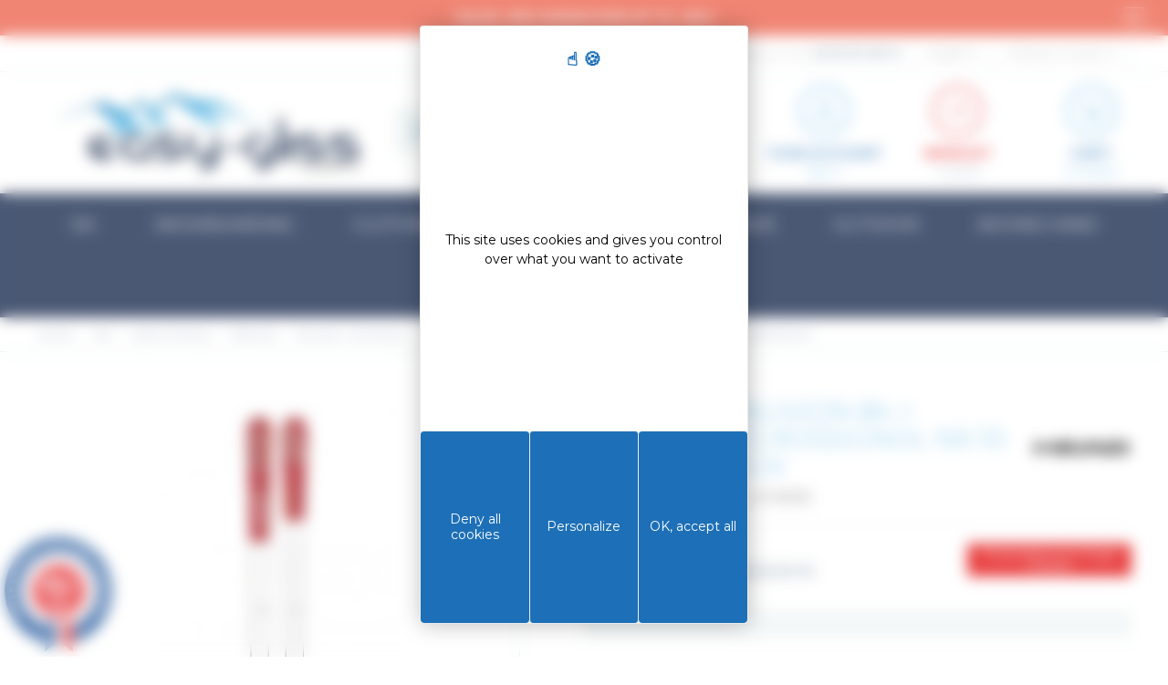

--- FILE ---
content_type: text/html; charset=utf-8
request_url: https://www.easy-gliss.com/en/ski/alpine-skiing/material/ski-sets-bindings/ski-oblivion-84-skibindings-rossignol-nx-10-gw-b93-black-724794128893-12307.html
body_size: 33899
content:
<!DOCTYPE HTML>
<!--[if lt IE 7]> <html class="no-js lt-ie9 lt-ie8 lt-ie7" lang="en-US"><![endif]-->
<!--[if IE 7]><html class="no-js lt-ie9 lt-ie8 ie7" lang="en-US"><![endif]-->
<!--[if IE 8]><html class="no-js lt-ie9 ie8" lang="en-US"><![endif]-->
<!--[if gt IE 8]> <html class="no-js ie9" lang="en-US"><![endif]-->
<html lang="en-US">
<head>
  <meta charset="utf-8" />
            <title>HEAD SKI OBLIVION 84 + SKIBINDINGS ROSSIGNOL NX 10 GW B93 BLACK  - Easy Gliss</title>
          
        
                            <meta name="description" content=" The  Oblivion 94  is the epitome of freeride and goes from off-piste to park with ease. A wider 94mm runner gives this... Free delivery from 269€ in Europe" />
              
                  <meta name="generator" content="PrestaShop" />
  <meta name="robots" content="index,follow" />
  <meta name="viewport" content="width=device-width, minimum-scale=0.25, maximum-scale=1.6, initial-scale=1.0" />
  <meta name="apple-mobile-web-app-capable" content="yes" />
      <link rel="canonical" href="https://www.easy-gliss.com/en/ski/alpine-skiing/material/ski-sets-bindings/ski-oblivion-84-skibindings-rossignol-nx-10-gw-b93-black-724794128893-12307.html" />
    <link rel="icon" type="image/vnd.microsoft.icon" href="/img/favicon.ico?1759868244" />
  <link rel="shortcut icon" type="image/x-icon" href="/img/favicon.ico?1759868244" />
                    <link rel="stylesheet" href="https://www.easy-gliss.com/themes/community-theme-16/cache/v_855_6e74ace28cecb4c88ad513563df486aa_all.css" type="text/css" media="all" />
                  <script type="text/javascript">
var AccessDenied = 'Accès refusé:';
var CUSTOMIZE_TEXTFIELD = 1;
var FancyboxI18nClose = 'Close';
var FancyboxI18nNext = 'Next';
var FancyboxI18nPrev = 'Previous';
var GrowlAddToCart = 'Ajouté au panier';
var PS_CATALOG_MODE = false;
var SE_RedirectTS = 'Refreshing the page and updating your cart...';
var SE_RefreshMethod = 0;
var SE_RefreshStateTS = 'Checking available states...';
var SE_RetrievingInfoTS = 'Retrieving information...';
var added_to_wishlist = 'The product was successfully added to your wishlist.';
var ajax_allowed = true;
var ajaxsearch = true;
var allowBuyWhenOutOfStock = false;
var attribute_anchor_separator = '-';
var attributesCombinations = [{"id_attribute":"128","attribute":"171_cm","id_attribute_group":"1","group":"size"},{"id_attribute":"112","attribute":"176_cm","id_attribute_group":"1","group":"size"},{"id_attribute":"199","attribute":"181_cm","id_attribute_group":"1","group":"size"}];
var availableLaterValue = '';
var availableNowValue = '';
var baseDir = 'https://www.easy-gliss.com/';
var baseUri = 'https://www.easy-gliss.com/';
var blocksearch_type = 'top';
var combinations = {"426816":{"attributes_values":{"1":"171 CM"},"attributes":[128],"price":0,"specific_price":{"id_specific_price":"6726071","id_specific_price_rule":"0","id_cart":"0","id_product":"12307","id_shop":"0","id_shop_group":"0","id_currency":"0","id_country":"0","id_group":"0","id_customer":"0","id_product_attribute":"0","price":"-1.000000","from_quantity":"1","reduction":"0.315500","reduction_tax":"1","reduction_type":"percentage","from":"2016-04-01 00:00:01","to":"2040-12-01 23:59:59","score":"32"},"ecotax":0,"weight":0,"quantity":0,"reference":null,"unit_impact":0,"minimal_quantity":"1","available_date":"1974-01-01","date_formatted":"01\/01\/1974","id_image":-1,"list":"'128'"},"426817":{"attributes_values":{"1":"176 CM"},"attributes":[112],"price":0,"specific_price":{"id_specific_price":"6726071","id_specific_price_rule":"0","id_cart":"0","id_product":"12307","id_shop":"0","id_shop_group":"0","id_currency":"0","id_country":"0","id_group":"0","id_customer":"0","id_product_attribute":"0","price":"-1.000000","from_quantity":"1","reduction":"0.315500","reduction_tax":"1","reduction_type":"percentage","from":"2016-04-01 00:00:01","to":"2040-12-01 23:59:59","score":"32"},"ecotax":0,"weight":0,"quantity":0,"reference":null,"unit_impact":0,"minimal_quantity":"1","available_date":"1974-01-01","date_formatted":"01\/01\/1974","id_image":-1,"list":"'112'"},"426818":{"attributes_values":{"1":"181 CM"},"attributes":[199],"price":0,"specific_price":{"id_specific_price":"6726071","id_specific_price_rule":"0","id_cart":"0","id_product":"12307","id_shop":"0","id_shop_group":"0","id_currency":"0","id_country":"0","id_group":"0","id_customer":"0","id_product_attribute":"0","price":"-1.000000","from_quantity":"1","reduction":"0.315500","reduction_tax":"1","reduction_type":"percentage","from":"2016-04-01 00:00:01","to":"2040-12-01 23:59:59","score":"32"},"ecotax":0,"weight":0,"quantity":0,"reference":null,"unit_impact":0,"minimal_quantity":"1","available_date":"1974-01-01","date_formatted":"01\/01\/1974","id_image":-1,"list":"'199'"}};
var combinationsFromController = {"426816":{"attributes_values":{"1":"171 CM"},"attributes":[128],"price":0,"specific_price":{"id_specific_price":"6726071","id_specific_price_rule":"0","id_cart":"0","id_product":"12307","id_shop":"0","id_shop_group":"0","id_currency":"0","id_country":"0","id_group":"0","id_customer":"0","id_product_attribute":"0","price":"-1.000000","from_quantity":"1","reduction":"0.315500","reduction_tax":"1","reduction_type":"percentage","from":"2016-04-01 00:00:01","to":"2040-12-01 23:59:59","score":"32"},"ecotax":0,"weight":0,"quantity":0,"reference":null,"unit_impact":0,"minimal_quantity":"1","available_date":"1974-01-01","date_formatted":"01\/01\/1974","id_image":-1,"list":"'128'"},"426817":{"attributes_values":{"1":"176 CM"},"attributes":[112],"price":0,"specific_price":{"id_specific_price":"6726071","id_specific_price_rule":"0","id_cart":"0","id_product":"12307","id_shop":"0","id_shop_group":"0","id_currency":"0","id_country":"0","id_group":"0","id_customer":"0","id_product_attribute":"0","price":"-1.000000","from_quantity":"1","reduction":"0.315500","reduction_tax":"1","reduction_type":"percentage","from":"2016-04-01 00:00:01","to":"2040-12-01 23:59:59","score":"32"},"ecotax":0,"weight":0,"quantity":0,"reference":null,"unit_impact":0,"minimal_quantity":"1","available_date":"1974-01-01","date_formatted":"01\/01\/1974","id_image":-1,"list":"'112'"},"426818":{"attributes_values":{"1":"181 CM"},"attributes":[199],"price":0,"specific_price":{"id_specific_price":"6726071","id_specific_price_rule":"0","id_cart":"0","id_product":"12307","id_shop":"0","id_shop_group":"0","id_currency":"0","id_country":"0","id_group":"0","id_customer":"0","id_product_attribute":"0","price":"-1.000000","from_quantity":"1","reduction":"0.315500","reduction_tax":"1","reduction_type":"percentage","from":"2016-04-01 00:00:01","to":"2040-12-01 23:59:59","score":"32"},"ecotax":0,"weight":0,"quantity":0,"reference":null,"unit_impact":0,"minimal_quantity":"1","available_date":"1974-01-01","date_formatted":"01\/01\/1974","id_image":-1,"list":"'199'"}};
var comparator_max_item = '3';
var comparedProductsIds = [];
var contentOnly = false;
var currency = {"id":1,"name":"Euro","iso_code":"EUR","iso_code_num":"978","sign":"\u20ac","blank":"1","conversion_rate":"1.000000","deleted":"0","format":"2","decimals":"1","active":"1","prefix":"","suffix":" \u20ac","id_shop_list":null,"force_id":false};
var currencyBlank = 1;
var currencyFormat = 2;
var currencyRate = 1;
var currencySign = '€';
var currentDate = '2026-01-20 22:25:30';
var customerGroupWithoutTax = false;
var customizationFields = false;
var customizationId = null;
var customizationIdMessage = 'Customization #';
var default_eco_tax = 0;
var delete_txt = 'Delete';
var displayDiscountPrice = '1';
var displayList = false;
var displayPrice = 0;
var doesntExist = 'This combination does not exist for this product. Please select another combination.';
var doesntExistNoMore = 'This product is no longer in stock';
var doesntExistNoMoreBut = 'with those attributes but is available with others.';
var ecotaxTax_rate = 0;
var fieldRequired = 'Please fill in all the required fields before saving your customization.';
var freeProductTranslation = 'Free!';
var freeShippingTranslation = 'Free shipping!';
var generated_date = 1768944330;
var groupReduction = 0;
var hasDeliveryAddress = false;
var highDPI = false;
var idDefaultImage = 664587;
var id_carrier = -1;
var id_lang = 4;
var id_product = 12307;
var id_state = 0;
var img_dir = 'https://www.easy-gliss.com/themes/community-theme-16/img/';
var img_prod_dir = 'https://www.easy-gliss.com/img/p/';
var img_ps_dir = 'https://www.easy-gliss.com/img/';
var instantsearch = false;
var isGuest = 0;
var isLogged = 0;
var isMobile = false;
var jqZoomEnabled = false;
var loggin_required = 'You must be logged in to manage your wishlist.';
var loyalty_already = 'No reward points for this product because there\'s already a discount.';
var loyalty_converted = 'that can be converted into a voucher of';
var loyalty_nopoints = 'No reward points for this product.';
var loyalty_point = 'loyalty point';
var loyalty_points = 'loyalty points';
var loyalty_total = 'Your cart will total';
var loyalty_willcollect = 'By buying this product you can collect up to';
var maxQuantityToAllowDisplayOfLastQuantityMessage = 0;
var max_item = 'You cannot add more than 3 product(s) to the product comparison';
var min_item = 'Please select at least one product';
var minimalQuantity = 0;
var myaccount_url = 'https://www.easy-gliss.com/en/my-account';
var mywishlist_url = 'https://www.easy-gliss.com/en/module/blockwishlist/mywishlist';
var noTaxForThisProduct = false;
var none_award = '1';
var oosHookJsCodeFunctions = [];
var page_name = 'product';
var placeholder_blocknewsletter = 'Enter your e-mail';
var point_rate = '4';
var point_value = '0.1';
var points_in_cart = 0;
var priceDisplayMethod = 0;
var priceDisplayPrecision = 2;
var productAvailableForOrder = true;
var productBasePriceTaxExcl = 435.83;
var productBasePriceTaxExcluded = 435.83;
var productBasePriceTaxIncl = 522.996;
var productHasAttributes = true;
var productPrice = 357.990762;
var productPriceTaxExcluded = 435.83;
var productPriceTaxIncluded = 522.996;
var productPriceWithoutReduction = 522.996;
var productReference = 'PACK_315521__FCJA032';
var productShowPrice = true;
var productUnitPriceRatio = 0;
var product_fileButtonHtml = 'Choose File';
var product_fileDefaultHtml = 'No file selected';
var product_specific_price = {"id_specific_price":"6726071","id_specific_price_rule":"0","id_cart":"0","id_product":"12307","id_shop":"0","id_shop_group":"0","id_currency":"0","id_country":"0","id_group":"0","id_customer":"0","id_product_attribute":"0","price":"-1.000000","from_quantity":"1","reduction":"0.315500","reduction_tax":"1","reduction_type":"percentage","from":"2016-04-01 00:00:01","to":"2040-12-01 23:59:59","score":"32"};
var ps_checkout3dsEnabled = true;
var ps_checkoutAutoRenderDisabled = false;
var ps_checkoutCancelUrl = 'https://www.easy-gliss.com/en/module/ps_checkout/cancel';
var ps_checkoutCardFundingSourceImg = '/modules/ps_checkout/views/img/payment-cards.png';
var ps_checkoutCartProductCount = 0;
var ps_checkoutCheckUrl = 'https://www.easy-gliss.com/en/module/ps_checkout/check';
var ps_checkoutCheckoutTranslations = {"checkout.go.back.link.title":"Go back to the Checkout","checkout.go.back.label":"Checkout","checkout.card.payment":"Card payment","checkout.page.heading":"Order summary","checkout.cart.empty":"Your shopping cart is empty.","checkout.page.subheading.card":"Card","checkout.page.subheading.paypal":"PayPal","checkout.payment.by.card":"You have chosen to pay by Card.","checkout.payment.by.paypal":"You have chosen to pay by PayPal.","checkout.order.summary":"Here is a short summary of your order:","checkout.order.amount.total":"The total amount of your order comes to","checkout.order.included.tax":"(tax incl.)","checkout.order.confirm.label":"Please confirm your order by clicking &quot;I confirm my order&quot;.","paypal.hosted-fields.label.card-number":"Card number","paypal.hosted-fields.placeholder.card-number":"Card number","paypal.hosted-fields.label.expiration-date":"Expiry date","paypal.hosted-fields.placeholder.expiration-date":"MM\/YY","paypal.hosted-fields.label.cvv":"CVC","paypal.hosted-fields.placeholder.cvv":"XXX","express-button.cart.separator":"or","express-button.checkout.express-checkout":"Express Checkout","error.paypal-sdk":"No PayPal Javascript SDK Instance","checkout.payment.others.link.label":"Other payment methods","checkout.payment.others.confirm.button.label":"I confirm my order","checkout.form.error.label":"There was an error during the payment. Please try again or contact the support.","loader-component.label.header":"Thanks for your purchase!","loader-component.label.body":"Please wait, we are processing your payment","error.paypal-sdk.contingency.cancel":"Card holder authentication canceled, please choose another payment method or try again.","error.paypal-sdk.contingency.error":"An error occurred on card holder authentication, please choose another payment method or try again.","error.paypal-sdk.contingency.failure":"Card holder authentication failed, please choose another payment method or try again.","error.paypal-sdk.contingency.unknown":"Card holder authentication cannot be checked, please choose another payment method or try again."};
var ps_checkoutCheckoutUrl = 'https://www.easy-gliss.com/en/order?step=1';
var ps_checkoutConfirmUrl = 'https://www.easy-gliss.com/en/order-confirmation';
var ps_checkoutCreateUrl = 'https://www.easy-gliss.com/en/module/ps_checkout/create';
var ps_checkoutCspNonce = '';
var ps_checkoutExpressCheckoutCartEnabled = false;
var ps_checkoutExpressCheckoutOrderEnabled = false;
var ps_checkoutExpressCheckoutProductEnabled = false;
var ps_checkoutExpressCheckoutSelected = false;
var ps_checkoutExpressCheckoutUrl = 'https://www.easy-gliss.com/en/module/ps_checkout/ExpressCheckout';
var ps_checkoutFundingSource = 'paypal';
var ps_checkoutFundingSourcesSorted = ["card","paypal","paylater"];
var ps_checkoutGetTokenURL = 'https://www.easy-gliss.com/en/module/ps_checkout/token';
var ps_checkoutHostedFieldsContingencies = 'SCA_WHEN_REQUIRED';
var ps_checkoutHostedFieldsEnabled = true;
var ps_checkoutHostedFieldsSelected = false;
var ps_checkoutLoaderImage = '/modules/ps_checkout/views/img/loader.svg';
var ps_checkoutPayLaterCartPageButtonEnabled = false;
var ps_checkoutPayLaterCategoryPageBannerEnabled = false;
var ps_checkoutPayLaterHomePageBannerEnabled = false;
var ps_checkoutPayLaterOrderPageBannerEnabled = false;
var ps_checkoutPayLaterOrderPageButtonEnabled = false;
var ps_checkoutPayLaterOrderPageMessageEnabled = false;
var ps_checkoutPayLaterProductPageBannerEnabled = false;
var ps_checkoutPayLaterProductPageButtonEnabled = false;
var ps_checkoutPayLaterProductPageMessageEnabled = true;
var ps_checkoutPayPalButtonConfiguration = null;
var ps_checkoutPayPalClientToken = '';
var ps_checkoutPayPalOrderId = '';
var ps_checkoutPayPalSdkUrl = 'https://www.paypal.com/sdk/js?components=marks,funding-eligibility,messages&client-id=AXjYFXWyb4xJCErTUDiFkzL0Ulnn-bMm4fal4G-1nQXQ1ZQxp06fOuE7naKUXGkq2TZpYSiI9xXbs4eo&merchant-id=HTN7Q6LQXUW6N&currency=EUR&intent=capture&commit=false&vault=false&integration-date=2022-14-06&disable-funding=bancontact,eps,giropay,ideal,mybank,p24,sofort&enable-funding=paylater';
var ps_checkoutPayWithTranslations = {"card":"Pay by Card - 100% secure payments","paypal":"Pay with a PayPal account","paylater":"Pay in installments with PayPal Pay Later"};
var ps_checkoutValidateUrl = 'https://www.easy-gliss.com/en/module/ps_checkout/validate';
var ps_checkoutVersion = '2.20.0';
var quantitiesDisplayAllowed = true;
var quantityAvailable = 0;
var quickView = false;
var reduction_percent = 31.55;
var reduction_price = 0;
var removingLinkText = 'remove this product from my cart';
var roundMode = 2;
var search_url = 'https://www.easy-gliss.com/en/search';
var sharing_img = 'https://www.easy-gliss.com/664587/ski-oblivion-84-skibindings-rossignol-nx-10-gw-b93-black.jpg';
var sharing_name = 'SKI OBLIVION 84 + SKIBINDINGS ROSSIGNOL NX 10 GW B93 BLACK ';
var sharing_url = 'https://www.easy-gliss.com/en/ski/alpine-skiing/material/ski-sets-bindings/ski-oblivion-84-skibindings-rossignol-nx-10-gw-b93-black-724794128893-12307.html';
var specific_currency = false;
var specific_price = -1;
var static_token = '75684d9c15494466c36d5830c09479ab';
var stock_management = 1;
var taxEnabled = 1;
var taxRate = 20;
var toBeDetermined = 'To be determined';
var token = '75684d9c15494466c36d5830c09479ab';
var txtFree = 'Free!';
var upToTxt = 'Up to';
var uploading_in_progress = 'Uploading in progress, please be patient.';
var urlcomparateur = 'https://www.easy-gliss.com/en/product-comparison';
var usingSecureMode = true;
var wishlistProductsIds = false;
</script>

          <script type="text/javascript" src="/js/jquery/jquery-1.11.0.min.js"></script>
          <script type="text/javascript" src="/js/jquery/jquery-migrate-1.2.1.min.js"></script>
          <script type="text/javascript" src="/js/jquery/plugins/jquery.easing.js"></script>
          <script type="text/javascript" src="/js/tools.js"></script>
          <script type="text/javascript" src="/themes/community-theme-16/js/global.js"></script>
          <script type="text/javascript" src="/themes/community-theme-16/js/autoload/10-bootstrap.min.js"></script>
          <script type="text/javascript" src="/themes/community-theme-16/js/autoload/15-jquery.total-storage.min.js"></script>
          <script type="text/javascript" src="/themes/community-theme-16/js/autoload/20-compatibility.js"></script>
          <script type="text/javascript" src="/themes/community-theme-16/js/autoload/url.min.js"></script>
          <script type="text/javascript" src="/js/jquery/plugins/fancybox3/jquery.fancybox3.js"></script>
          <script type="text/javascript" src="/themes/community-theme-16/js/products-comparison.js"></script>
          <script type="text/javascript" src="/modules/ps_checkout/views/js/front.js?version=2.20.0"></script>
          <script type="text/javascript" src="/js/jquery/plugins/jquery.idTabs.js"></script>
          <script type="text/javascript" src="/js/jquery/plugins/jquery.scrollTo.js"></script>
          <script type="text/javascript" src="/js/jquery/plugins/jquery.serialScroll.js"></script>
          <script type="text/javascript" src="/js/jquery/plugins/bxslider/jquery.bxslider.js"></script>
          <script type="text/javascript" src="/themes/community-theme-16/js/product.js"></script>
          <script type="text/javascript" src="/themes/community-theme-16/js/modules/socialsharing/socialsharing.js"></script>
          <script type="text/javascript" src="/themes/community-theme-16/js/modules/blockcart/ajax-cart.js"></script>
          <script type="text/javascript" src="/js/jquery/plugins/autocomplete/jquery.autocomplete.js"></script>
          <script type="text/javascript" src="/themes/community-theme-16/js/modules/blocksearch/blocksearch.js"></script>
          <script type="text/javascript" src="/modules/geocountry/geocountry.js"></script>
          <script type="text/javascript" src="/themes/community-theme-16/js/modules/blockwishlist/js/ajax-wishlist.js"></script>
          <script type="text/javascript" src="/themes/community-theme-16/js/modules/blocknewsletter/blocknewsletter.js"></script>
          <script type="text/javascript" src="/themes/community-theme-16/js/modules/pm_advancedtopmenu/pm_advancedtopmenu.js"></script>
          <script type="text/javascript" src="/themes/community-theme-16/js/modules/productscategory/js/productscategory.js"></script>
          <script type="text/javascript" src="/modules/koredge_bandeauoffres/views/js/koredge_bandeauoffres.js"></script>
          <script type="text/javascript" src="/modules/faqs/views/js/faq.js"></script>
          <script type="text/javascript" src="/modules/advancedcms/views/js/adcms_front.js"></script>
          <script type="text/javascript" src="/modules/advancedcms/views/js/blocks/AdvancedCmsBlockCategorySlider/front/AdvancedCmsBlockCategorySlider.js"></script>
          <script type="text/javascript" src="/modules/advancedcms/views/js/blocks/AdvancedCmsBlockImageSlider/front/AdvancedCmsBlockImageSlider.js"></script>
          <script type="text/javascript" src="/modules/advancedcms/views/js/blocks/AdvancedCmsBlockManufacturerSlider/front/AdvancedCmsBlockManufacturerSlider.js"></script>
          <script type="text/javascript" src="/modules/advancedcms/views/js/blocks/AdvancedCmsBlockProductSlider/front/AdvancedCmsBlockProductSlider.js"></script>
          <script type="text/javascript" src="/modules/multifeatures/views/js/multifeatures_front.js"></script>
          <script type="text/javascript" src="/modules/carriercompare/productcarriercompare.js"></script>
          <script type="text/javascript" src="/themes/community-theme-16/js/modules/mailalerts/mailalerts.js"></script>
          <script type="text/javascript" src="/themes/community-theme-16/js/modules/crossselling/js/crossselling.js"></script>
          <script type="text/javascript" src="/modules/koredge_accessoires/views/js/koredge_accessoires.js"></script>
          <script type="text/javascript" src="/modules/criteo/views/js/criteo.js"></script>
          <script type="text/javascript" src="/modules/steavisgarantis/views/js/steavisgarantis.js"></script>
          <script type="text/javascript" src="/modules/steavisgarantis/views/js/lib/popper.min.js"></script>
          <script type="text/javascript" src="/modules/steavisgarantis/views/js/lib/tippy-bundle.umd.min.js"></script>
          <script type="text/javascript" src="/modules/freeproductgifts/views/js/front.js"></script>
          <script type="text/javascript" src="/modules/loyaltyeditpoints/views/js/loyalty.js"></script>
          

    <!-- Google Tag Manager -->
    <script>(function(w,d,s,l,i){w[l]=w[l]||[];w[l].push({'gtm.start': 
    new Date().getTime(),event:'gtm.js'});var f=d.getElementsByTagName(s)[0],
    j=d.createElement(s),dl=l!='dataLayer'?'&l='+l:'';j.async=true;j.src=
    'https://www.googletagmanager.com/gtm.js?id='+i+dl;f.parentNode.insertBefore(j,f);
    })(window,document,'script','dataLayer','GTM-WVS6BTG');</script>
    <!-- End Google Tag Manager -->

    <!-- Google tag (gtag.js) -->
    <script async src="https://www.googletagmanager.com/gtag/js?id=AW-1035667029"></script>
    <script>
        window.dataLayer = window.dataLayer || [];
        function gtag(){dataLayer.push(arguments);}
        gtag('js', new Date());
        gtag('config', 'AW-1035667029');
    </script>

    <link rel="stylesheet" href="https://cdn.koredge.website/tarteaucitron/tarteaucitron.min.css">
    <script src="https://tarteaucitron.io/load.js?domain=www.easy-gliss.com&uuid=0ac3ab798e52de117086134aa427e2f08b782717"></script>
    <!--<script type="text/javascript">
        //var tarteaucitronForceLanguage = "fr";
        tarteaucitron.user.facebookpixelId = '503438786834753';
        (tarteaucitron.job = tarteaucitron.job || []).push('facebookpixel');
    </script>
    <script type="text/javascript">
        tarteaucitron.user.googletagmanagerId = 'GTM-WVS6BTG';
        (tarteaucitron.job = tarteaucitron.job || []).push('googletagmanager');
    </script>-->



    <!-- Facebook Pixel Code -->
    <!--<noscript><img height="1" width="1" style="display:none"
                   src="https://www.facebook.com/tr?id=503438786834753&ev=PageView&noscript=1"
        /></noscript>-->
    <!-- End Facebook Pixel Code -->
    
    
        <style>
            :root {
                /* Couleur de fond de la modale */
                --kg-tarteaucitron-background-color: #FFF;
                /* Couleur des textes de la modale */
                --kg-tarteaucitron-color: #000;
                /* Couleur du titre */
                --kg-tarteaucitron-title-color: #1d70b7;
                /* Taille de la police des boutons */
                --kg-tarteaucitron-button-font-size: 14px;
                /* Couleur de fond des boutons */
                --kg-tarteaucitron-button-background: #1d70b7;
                /* Couleur de fond des boutons au hover */
                --kg-tarteaucitron-button-background-hover: #000000;
                /* Couleur du texte des boutons */
                --kg-tarteaucitron-button-color: #FFF;
                /* Couleur du texte des boutons au hover */
                --kg-tarteaucitron-button-color-hover: #FFF;
                /* Couleur de la bordure des boutons */
                --kg-tarteaucitron-button-border-color: #EEE;
            }
        </style>

    

    <meta property="og:type" content="product" />
<meta property="og:url" content="https://www.easy-gliss.com/en/ski/alpine-skiing/material/ski-sets-bindings/ski-oblivion-84-skibindings-rossignol-nx-10-gw-b93-black-724794128893-12307.html" />
<meta property="og:title" content="SKI OBLIVION 84 + SKIBINDINGS ROSSIGNOL NX 10 GW B93 BLACK  - Easy Gliss" />
<meta property="og:site_name" content="Easy Gliss" />
<meta property="og:description" content="" />
    <meta property="og:image" content="https://www.easy-gliss.com/664587-large_default/ski-oblivion-84-skibindings-rossignol-nx-10-gw-b93-black.jpg" />
<script type="text/javascript">var id_country_geo = 0; var geo_country_submitted = false;</script>	<!--[if lt IE 8]>
	<script type="text/javascript" src="https://www.easy-gliss.com/modules/pm_advancedtopmenu/js/pm_advancedtopmenuiefix.js"></script>
	<![endif]-->
<!-- /MODULE PM_AdvancedTopMenu || Presta-Module.com --><script>
            var adcms_statuses = {};
                adcms_statuses[1] = "Erreur de page générale";
                adcms_statuses[2] = "Erreur de restriction";
                adcms_statuses[3] = "Erreur de lien de page";
                adcms_statuses[4] = "Erreur de configuration de la page";
        </script>
                <script type="text/javascript">
                    var pfeatures = {"3":{"9168":{"id_product":"12307","id_feature":"3","name":"Brand","id_feature_value":"9168","value":"HEAD","kg_icon":""}},"4":{"1377":{"id_product":"12307","id_feature":"4","name":"Gender","id_feature_value":"1377","value":"Man ","kg_icon":"icon-genre_homme"},"1379":{"id_product":"12307","id_feature":"4","name":"Gender","id_feature_value":"1379","value":"Mixed","kg_icon":"e922"},"1378":{"id_product":"12307","id_feature":"4","name":"Gender","id_feature_value":"1378","value":"Women ","kg_icon":"e920"}},"5":{"11933":{"id_product":"12307","id_feature":"5","name":"Year","id_feature_value":"11933","value":"2023","kg_icon":""}},"6":{"9909":{"id_product":"12307","id_feature":"6","name":"Level ","id_feature_value":"9909","value":"Expert","kg_icon":""},"9908":{"id_product":"12307","id_feature":"6","name":"Level ","id_feature_value":"9908","value":"Advanced","kg_icon":""}},"7":{"1411":{"id_product":"12307","id_feature":"7","name":"Program","id_feature_value":"1411","value":"All mountain freestyle","kg_icon":""},"1403":{"id_product":"12307","id_feature":"7","name":"Program","id_feature_value":"1403","value":"Freestyle","kg_icon":""}},"2":{"9556":{"id_product":"12307","id_feature":"2","name":"Size","id_feature_value":"9556","value":"181 CM","kg_icon":""},"9448":{"id_product":"12307","id_feature":"2","name":"Size","id_feature_value":"9448","value":"176 CM","kg_icon":""},"9442":{"id_product":"12307","id_feature":"2","name":"Size","id_feature_value":"9442","value":"171 CM","kg_icon":""}},"12":{"9925":{"id_product":"12307","id_feature":"12","name":" Camber","id_feature_value":"9925","value":"Classic camber","kg_icon":""}},"37":{"9991":{"id_product":"12307","id_feature":"37","name":"Widht waist","id_feature_value":"9991","value":"84 mm","kg_icon":""}},"56":{"10297":{"id_product":"12307","id_feature":"56","name":"Color","id_feature_value":"10297","value":"White","kg_icon":""},"10300":{"id_product":"12307","id_feature":"56","name":"Color","id_feature_value":"10300","value":"Red","kg_icon":""}},"1":{"10549":{"id_product":"12307","id_feature":"1","name":"Color","id_feature_value":"10549","value":null,"kg_icon":null},"10802":{"id_product":"12307","id_feature":"1","name":"Color","id_feature_value":"10802","value":null,"kg_icon":null},"10573":{"id_product":"12307","id_feature":"1","name":"Color","id_feature_value":"10573","value":null,"kg_icon":null}},"8":{"9910":{"id_product":"12307","id_feature":"8","name":"Range Ski waist width","id_feature_value":"9910","value":"< 85 mm","kg_icon":""}},"38":{"10052":{"id_product":"12307","id_feature":"38","name":"Spatula width","id_feature_value":"10052","value":"120 mm","kg_icon":""}},"39":{"10151":{"id_product":"12307","id_feature":"39","name":"Heel width","id_feature_value":"10151","value":"109 mm","kg_icon":""}},"40":{"1873":{"id_product":"12307","id_feature":"40","name":"Radius","id_feature_value":"1873","value":"19 m","kg_icon":""}},"41":{"11614":{"id_product":"12307","id_feature":"41","name":"Weight","id_feature_value":"11614","value":"3710 g","kg_icon":""}},"42":{"2114":{"id_product":"12307","id_feature":"42","name":"Shape","id_feature_value":"2114","value":"Double Rocker - Normal Camber","kg_icon":""}},"43":{"2127":{"id_product":"12307","id_feature":"43","name":"Core","id_feature_value":"2127","value":"Wood (full length)Wood (full length)","kg_icon":""}},"44":{"2161":{"id_product":"12307","id_feature":"44","name":"Construction","id_feature_value":"2161","value":"Sandwich","kg_icon":""}},"45":{"2211":{"id_product":"12307","id_feature":"45","name":" Reference size","id_feature_value":"2211","value":"176 cm","kg_icon":""}},"52":{"2391":{"id_product":"12307","id_feature":"52","name":"Rocker","id_feature_value":"2391","value":"Double rocker","kg_icon":""}}},
                    feature_positions = {"38":["10052"],"39":["10151"],"8":["9910"],"40":["1873"],"37":["9991"],"41":["11614"],"45":["2211"],"56":["10300","10297"],"52":["2391"],"43":["2127"],"44":["2161"],"42":["2114"],"12":["9925"],"7":["1403","1411"],"6":["9909","9908"],"5":["11933"],"4":["1379","1377","1378"],"2":["9556","9448","9442"],"1":["10573","10549","10802"],"3":["9168"]},
                    features_position = ["38","39","8","40","37","41","45","56","52","43","44","42","12","7","6","5","4","2","1","3"],
                    ordered_features = new Array();
                            ordered_features[0] = {"38":["10052"]};
                            ordered_features[1] = {"39":["10151"]};
                            ordered_features[2] = {"8":["9910"]};
                            ordered_features[3] = {"40":["1873"]};
                            ordered_features[4] = {"37":["9991"]};
                            ordered_features[5] = {"41":["11614"]};
                            ordered_features[6] = {"45":["2211"]};
                            ordered_features[7] = {"56":["10300","10297"]};
                            ordered_features[8] = {"52":["2391"]};
                            ordered_features[9] = {"43":["2127"]};
                            ordered_features[10] = {"44":["2161"]};
                            ordered_features[11] = {"42":["2114"]};
                            ordered_features[12] = {"12":["9925"]};
                            ordered_features[13] = {"7":["1403","1411"]};
                            ordered_features[14] = {"6":["9909","9908"]};
                            ordered_features[15] = {"5":["11933"]};
                            ordered_features[16] = {"4":["1379","1377","1378"]};
                            ordered_features[17] = {"2":["9556","9448","9442"]};
                            ordered_features[18] = {"1":["10573","10549","10802"]};
                            ordered_features[19] = {"3":["9168"]};
                </script>
<link rel="alternate" type="application/rss+xml" title="SKI OBLIVION 84 + SKIBINDINGS ROSSIGNOL NX 10 GW B93 BLACK  - Easy Gliss" href="https://www.easy-gliss.com/modules/feeder/rss.php?id_category=172&amp;orderby=position&amp;orderway=asc" /><script>
  window.cg_waitingJQuery = [];
  function cg_onJQueryReady (fn) {
    if (window.cgjQuery) {
      fn();
    } else {
      window.cg_waitingJQuery.push(fn);
    }
  }

  function cg_onJQueryLoaded () {
    while (window.cg_waitingJQuery.length > 0) {
      var fn = window.cg_waitingJQuery.shift();
      setTimeout(function () {
        fn();
      }, 500);
    }
  }

  function cg_onReady(callback){
    // in case the document is already rendered
    if (document.readyState!='loading') {
      callback();
    }
    // modern browsers
    else if (document.addEventListener) {
      document.addEventListener('DOMContentLoaded', callback);
    }
    // IE <= 8
    else {
      document.attachEvent('onreadystatechange', function(){
          if (document.readyState=='complete') callback();
      });
    }
  }

  cg_onReady(function(){
    if (window.jQuery) {
      window.cgjQuery = window.jQuery;
      cg_onJQueryLoaded();
    } else {
      var script = document.createElement('script');
      document.head.appendChild(script);
      script.type = 'text/javascript';
      script.src = "//ajax.googleapis.com/ajax/libs/jquery/3.2.1/jquery.min.js";
      script.onload = function() {
        window.cgjQuery = jQuery.noConflict(true);
        cg_onJQueryLoaded();
      };
    }
  });
</script>

<script>
    cg_onJQueryReady(function (){
        cgjQuery(document).ready(function() {
            if (!Array.isArray) {
                Array.isArray = function(arg) {
                    return Object.prototype.toString.call(arg) === '[object Array]';
                };
            }

            var fieldNames = {
                email: ['guest_email', 'email'],
                homePhoneNumber: ['phone'],
                mobilePhoneNumber: ['phone_mobile'],
                firstname: ['firstname', 'customer_firstname'],
                lastname: ['lastname', 'customer_lastname'],
                countryCode: ['id_country']
            };

            var fields = {
                    email: [],
                    homePhoneNumber: [],
                    mobilePhoneNumber: [],
                    firstname: [],
                    lastname: [],
                    countryCode: []
            };

            var remainingLRequest = 10;

            function setupTracking () {
                for (var item in fieldNames) {
                    if (fieldNames.hasOwnProperty(item)) {
                        for (var i = 0; i < fieldNames[item].length; i++) {
                            //Get by name
                            var els = document.getElementsByName(fieldNames[item][i]);
                            for (var j = 0; j < els.length; j++) {
                                fields[item].push(els[j]);
                            }

                            //Get by ID
                            var el = document.getElementById(fieldNames[item][i]);
                            if (el &&  el.name !== fieldNames[item][i]){
                                fields[item].push(el);
                            }
                        }
                    }
                }
                if (fields.email.length > 0 && fields.firstname.length > 0) {
                    for (var item in fields) {
                        if (fields.hasOwnProperty(item)) {
                            for (var i = 0; i < fields[item].length; i++) {
                                cgjQuery(fields[item][i]).bind('blur', trackData);
                            }

                        }
                    }
                }
            }

            function collectData () {
                var data = {};
                for (var item in fields) {
                    if (fields.hasOwnProperty(item)) {
                        for (var i = 0; i < fields[item].length; i++) {
                            data[item] =  cgjQuery(fields[item][i]).val();
                            if (data[item] && data[item].trim){
                                data[item].trim();
                            }
                            if (data[item] !== ''){
                                break;
                            }
                        }
                    }
                }
                return data;
            }

            function trackData () {
                var data = collectData();
                if (data.email && remainingLRequest > 0) {
                    cgjQuery.ajax({
                        url: "//www.easy-gliss.com/en/module/cartsguru/tracking",
                        type: "POST",
                        data: data
                    });
                    remainingLRequest =- 1;
                }
            }

            setupTracking();
        });
    });
</script>

<script>
  var cgTrkParams = window.cgTrkParams || {
    trackerUrl: 'https://cdn.cartsguru.io/scripts/20200210',
    currency: 'EUR',
    platform: 'prestashop',
    siteId: 'fb72fca2-da30-49eb-a01b-a10eab054cb2',
    features: {
      ci: !!'1',
      fbm: !!'1',
      fbAds: !!'',
      scoring: false,
      widgets: JSON.parse("[{\"_id\":\"ac572441-f073-47b1-817f-39e0f5f6be1a\",\"_type\":\"Widget\",\"siteId\":\"fb72fca2-da30-49eb-a01b-a10eab054cb2\",\"typeFlag\":1,\"stateFlag\":1,\"format\":2,\"config\":{\"widget\":{\"font\":\"Arial\",\"title\":{\"text\":\"Inscribirte para obtener ofertas exclusivas\",\"color\":\"#84d2e9\"},\"subtitle\":{\"text\":\"Aprovecha nuestras mejores ofertas antes que todo el mundo\",\"color\":\"#000\"},\"button\":{\"text\":\"ok\",\"color\":\"#84d2e9\"}},\"theme\":{\"layout\":\"layout-base\",\"backgroundImage\":\"https:\\/\\/d1w7ge5hggzu7k.cloudfront.net\\/f86da9b9-6f1e-42a1-9629-84ea18eb2a0a\\/fb72fca2-da30-49eb-a01b-a10eab054cb2\\/ac572441-f073-47b1-817f-39e0f5f6be1a-4a0b3aba-acea-4c69-a2aa-1e9dbd0878b3\"}},\"translations\":[{\"widget\":{\"button\":{\"text\":\"Je m&#039;inscris\"},\"title\":{\"text\":\"Envie de recevoir nos offres en exclusivit\\u00e9 ?\"},\"subtitle\":{\"text\":\"Restons en contact par email !\"}},\"key\":\"fr\"}],\"defaultTranslationLanguage\":\"fr\",\"frequencyLimit\":{\"viewTimeLimit\":86400000,\"maxView\":1},\"creationDate\":\"2020-10-19T13:26:53.264Z\",\"modificationDate\":\"2025-10-07T10:16:31.009Z\",\"channelOptinOrder\":[7]}]")
    },
    fbSettings: {
      app_id:  '117034805405908',
      page_id: '438795379516773' // ID of the page connected to FBM Application
    },
    data: JSON.parse("{}")
  },

  cgtrkStart = function () {
    CgTracker('init', cgTrkParams);

    CgTracker('track', {
      what:   'event',
      ofType: 'visit'
    });
    // Track quit event
    window.onbeforeunload = function noop () {
      setTimeout(function () {
        CgTracker('track', {
          what:    'event',
          ofType:  'quit'
        });
      }, 0);
    };
  };

  (function(d, s, id) {
    var cgs, cgt = d.getElementsByTagName(s)[0];
    if (d.getElementById(id)) return;
    cgs = d.createElement(s); cgs.id = id;
    cgs.src = 'https://cdn.cartsguru.io/scripts/20200210/dist/tracker.build.min.js';
    cgt.parentNode.insertBefore(cgs, cgt);
    cgs.onload = cgtrkStart;
  }(document, 'script', 'cg-trk'));

  (function(d, s, id) {
    var cgs, cgt = d.getElementsByTagName(s)[0];
    if (d.getElementById(id)) return;
    cgs = d.createElement(s); cgs.id = id;
    cgs.src = 'https://cdn.cartsguru.io/scripts/20200210/dist/platform/' + cgTrkParams.platform + '.min.js';
    cgt.parentNode.insertBefore(cgs, cgt);
  }(document, 'script', 'cg-evt'));

</script>
<link rel="alternate" href="https://www.easy-gliss.com/fr/ski/ski-alpin/materiel/pack-ski-fix/ski-oblivion-84-fixations-rossignol-nx-10-gw-b93-black-724794128893-12307.html" hreflang="fr-FR">
<link rel="alternate" href="https://www.easy-gliss.com/en/ski/alpine-skiing/material/ski-sets-bindings/ski-oblivion-84-skibindings-rossignol-nx-10-gw-b93-black-724794128893-12307.html" hreflang="en-US">
<link rel="alternate" href="https://www.easy-gliss.com/de/ski/alpiner-skilauf/ausrustung/ski-bindung-set/ski-oblivion-84-skibindungen-rossignol-nx-10-gw-b93-black-724794128893-12307.html" hreflang="de">
<link rel="alternate" href="https://www.easy-gliss.com/es/esqui/esqui-alpino/equipo/pack-esqui-fijacion/esqui-oblivion-84-fijaciones-de-esqui-rossignol-nx-10-gw-b93-black-724794128893-12307.html" hreflang="es">
<link rel="alternate" href="https://www.easy-gliss.com/it/sci/sci-alpino/attrezzatura/set-sci-attacchi/sci-oblivion-84-attacchi-da-sci-rossignol-nx-10-gw-b93-black-724794128893-12307.html" hreflang="it">
  <link rel="prefetch" href="https://www.paypal.com/sdk/js?components=marks,funding-eligibility,messages&client-id=AXjYFXWyb4xJCErTUDiFkzL0Ulnn-bMm4fal4G-1nQXQ1ZQxp06fOuE7naKUXGkq2TZpYSiI9xXbs4eo&merchant-id=HTN7Q6LQXUW6N&currency=EUR&intent=capture&commit=false&vault=false&integration-date=2022-14-06&disable-funding=bancontact,eps,giropay,ideal,mybank,p24,sofort&enable-funding=paylater" as="script">

<link href="//fonts.googleapis.com/css?family=Open+Sans:600,400,400i|Oswald:700" rel="stylesheet" type="text/css" media="all">
 
<script type="text/javascript">
    var agSiteId="12989";
</script>
<script src="https://www.guaranteed-reviews.com/wp-content/plugins/ag-core/widgets/JsWidget.js" type="text/javascript"></script>

<style>
    </style>

  <!--[if IE 8]>
  <script src="https://oss.maxcdn.com/libs/html5shiv/3.7.0/html5shiv.js"></script>
  <script src="https://oss.maxcdn.com/libs/respond.js/1.3.0/respond.min.js"></script>
  <![endif]-->
  <link href="https://fonts.googleapis.com/css?family=Montserrat:100,200,300,400,500,600,700,800,900" rel="stylesheet">
  <link href="https://www.easy-gliss.com//themes/community-theme-16/icomoon/style.css" rel="stylesheet">

  <script>
    (function(){
      try {
        var canonicalEl = document.querySelector('link[rel="canonical"]');
        if (!canonicalEl) return;

        // 1) prefer explicit query param ?p=2
        try {
          var url = new URL(window.location.href);
          var p = url.searchParams.get('p');
          if (p && parseInt(p,10) > 1) {
            canonicalEl.href = canonicalEl.href.split('?')[0] + '?p=' + parseInt(p,10);
            return;
          }
        } catch(e){ /* ignore URL errors */ }

        // 2) fallback: check hash for /page-2 or /page/2 or #/page-2
        var hash = window.location.hash || '';
        var m = hash.match(/page[-\/]?(\d+)/i);
        if (m && m[1] && parseInt(m[1],10) > 1) {
          var page = parseInt(m[1],10);
          // Use the same fragment style as your site
          canonicalEl.href = canonicalEl.href.split('#')[0] + '#/page-' + page;
        }
      } catch(e){ console && console.warn && console.warn('canonical JS error', e); }
    })();

    $(document).on('click', '.pagination a', function(e) {
      var newUrl = $(this).attr('href');

      // Wait until AJAX content loads, then update canonical
      $(document).ajaxComplete(function() {
          updateCanonical(newUrl);
      });
  });

  function updateCanonical(url) {
      // remove existing canonical
      $('link[rel="canonical"]').remove();
      if(url.includes('#/page-1'))
        url = url.replace('#/page-1', '');
      // insert new one
      $('head').append('<link rel="canonical" href="'+url+'" />');
  }
    </script>
</head>
<body id="product" class="product product-12307 product-ski-oblivion-84-skibindings-rossignol-nx-10-gw-b93-black category-172 category-ski-sets-bindings hide-left-column hide-right-column lang_en">

<!-- Google Tag Manager (noscript) -->
<!--<noscript><iframe src="https://www.googletagmanager.com/ns.html?id=GTM-WVS6BTG"
height="0" width="0" style="display:none;visibility:hidden"></iframe></noscript>-->
<!-- End Google Tag Manager (noscript) -->


<header id="header">

        <div id="header-banners">
          <div id="bandeauoffres" class="wrapper_bandeauoffres">
        <div class="container">
            <ul id="slider_bandeauoffres">
                                                            <li data-couleur="#ec5d46"><a href="#" title="SALES: 2ND MARKDOWN UP TO -80%">SALES: 2ND MARKDOWN UP TO -80%</a></li>
                                                </ul>
            <span class="close-banner">x</span>
        </div>
    </div>

    </div>
  
  <nav class="navbar navbar-inverse">
    <div class="container">
      <div class="navbar-header">
        <button type="button" class="navbar-toggle collapsed" data-toggle="collapse" data-target="#header-navbar" aria-expanded="false">
          <span class="sr-only">Toggle navigation</span>
          <span class="icon-bar"></span>
          <span class="icon-bar"></span>
          <span class="icon-bar"></span>
        </button>
        <a class="navbar-brand" href="https://www.easy-gliss.com/">Easy Gliss</a>
      </div>

      <div class="collapse navbar-collapse" id="header-navbar">
        
        
                          <ul id="header-navbar-right-nav" class="nav navbar-nav navbar-right">
              <li id="blockcontact-phone" class="blockcontact">
    <p class="navbar-text">
      <i class="icon icon-phone"></i>
      Call us now:
      <a class="phone-link" href="tel:03 81 87 08 13">03 81 87 08 13</a>
    </p>
  </li>

                        
  <li id="blocklanguages" class="dropdown">
    <a href="#" class="dropdown-toggle" data-toggle="dropdown" role="button" aria-haspopup="true" aria-expanded="false">
      English <span class="caret"></span>
    </a>
    <ul class="dropdown-menu">
              <li>

          
                      <a href="https://www.easy-gliss.com/fr/ski/ski-alpin/materiel/pack-ski-fix/ski-oblivion-84-fixations-rossignol-nx-10-gw-b93-black-724794128893-12307.html" title="Français (French)" itemprop="url" lang="fr" hreflang="fr">
                <img src="/img/blank.gif" class="flag flag-fr" alt="Français (French)">
                &nbsp; Français
            </a>
          
        </li>
              <li class="active">

          
                      <a href="https://www.easy-gliss.com/en/ski/alpine-skiing/material/ski-sets-bindings/ski-oblivion-84-skibindings-rossignol-nx-10-gw-b93-black-724794128893-12307.html" title="English (United States)" itemprop="url" lang="en" hreflang="en">
                <img src="/img/blank.gif" class="flag flag-en" alt="English (United States)">
                &nbsp; English
            </a>
          
        </li>
              <li>

          
                      <a href="https://www.easy-gliss.com/de/ski/alpiner-skilauf/ausrustung/ski-bindung-set/ski-oblivion-84-skibindungen-rossignol-nx-10-gw-b93-black-724794128893-12307.html" title="Deutsch (German)" itemprop="url" lang="de" hreflang="de">
                <img src="/img/blank.gif" class="flag flag-de" alt="Deutsch (German)">
                &nbsp; Deutsch
            </a>
          
        </li>
              <li>

          
                      <a href="https://www.easy-gliss.com/es/esqui/esqui-alpino/equipo/pack-esqui-fijacion/esqui-oblivion-84-fijaciones-de-esqui-rossignol-nx-10-gw-b93-black-724794128893-12307.html" title="Español (Spanish)" itemprop="url" lang="es" hreflang="es">
                <img src="/img/blank.gif" class="flag flag-es" alt="Español (Spanish)">
                &nbsp; Español
            </a>
          
        </li>
              <li>

          
                      <a href="https://www.easy-gliss.com/it/sci/sci-alpino/attrezzatura/set-sci-attacchi/sci-oblivion-84-attacchi-da-sci-rossignol-nx-10-gw-b93-black-724794128893-12307.html" title="Italiano (Italian)" itemprop="url" lang="it" hreflang="it">
                <img src="/img/blank.gif" class="flag flag-it" alt="Italiano (Italian)">
                &nbsp; Italiano
            </a>
          
        </li>
          </ul>
  </li>

                                                                                                                                                                                                                                                                                                                                                                                                                
    <li id="blockgeocountry" class="dropdown">

        
        <div id="setCountry" class="hidden" style="display: none">
            <input type="hidden" name="id_country" id="id_currency" value=""/>
            <input type="hidden" name="SubmitCountry" value="" />
        </div>

        <a href="#" class="dropdown-toggle" data-toggle="dropdown" role="button" aria-haspopup="true" aria-expanded="false">
            Delivery country  <span class="caret"></span>
        </a>

        <ul class="dropdown-menu">
                            <li>
                    <a href="javascript:setCountry(8);" rel="nofollow" title="France">
                        <img src="/img/blank.gif" class="flag flag-fr" alt="France" /> &nbsp; France
                    </a>
                </li>
                            <li>
                    <a href="javascript:setCountry(245);" rel="nofollow" title="Corsica">
                        <img src="/img/blank.gif" class="flag flag-cos" alt="Corsica" /> &nbsp; Corsica
                    </a>
                </li>
                            <li>
                    <a href="javascript:setCountry(19);" rel="nofollow" title="Switzerland">
                        <img src="/img/blank.gif" class="flag flag-ch" alt="Switzerland" /> &nbsp; Switzerland
                    </a>
                </li>
                            <li>
                    <a href="javascript:setCountry(1);" rel="nofollow" title="Germany">
                        <img src="/img/blank.gif" class="flag flag-de" alt="Germany" /> &nbsp; Germany
                    </a>
                </li>
                            <li>
                    <a href="javascript:setCountry(40);" rel="nofollow" title="Andorra">
                        <img src="/img/blank.gif" class="flag flag-ad" alt="Andorra" /> &nbsp; Andorra
                    </a>
                </li>
                            <li>
                    <a href="javascript:setCountry(2);" rel="nofollow" title="Austria">
                        <img src="/img/blank.gif" class="flag flag-at" alt="Austria" /> &nbsp; Austria
                    </a>
                </li>
                            <li>
                    <a href="javascript:setCountry(3);" rel="nofollow" title="Belgium">
                        <img src="/img/blank.gif" class="flag flag-be" alt="Belgium" /> &nbsp; Belgium
                    </a>
                </li>
                            <li>
                    <a href="javascript:setCountry(236);" rel="nofollow" title="Bulgaria">
                        <img src="/img/blank.gif" class="flag flag-bg" alt="Bulgaria" /> &nbsp; Bulgaria
                    </a>
                </li>
                            <li>
                    <a href="javascript:setCountry(74);" rel="nofollow" title="Croatia">
                        <img src="/img/blank.gif" class="flag flag-hr" alt="Croatia" /> &nbsp; Croatia
                    </a>
                </li>
                            <li>
                    <a href="javascript:setCountry(76);" rel="nofollow" title="Cyprus">
                        <img src="/img/blank.gif" class="flag flag-cy" alt="Cyprus" /> &nbsp; Cyprus
                    </a>
                </li>
                            <li>
                    <a href="javascript:setCountry(16);" rel="nofollow" title="Czech Republic">
                        <img src="/img/blank.gif" class="flag flag-cz" alt="Czech Republic" /> &nbsp; Czech Republic
                    </a>
                </li>
                            <li>
                    <a href="javascript:setCountry(20);" rel="nofollow" title="Denmark">
                        <img src="/img/blank.gif" class="flag flag-dk" alt="Denmark" /> &nbsp; Denmark
                    </a>
                </li>
                            <li>
                    <a href="javascript:setCountry(86);" rel="nofollow" title="Estonia">
                        <img src="/img/blank.gif" class="flag flag-ee" alt="Estonia" /> &nbsp; Estonia
                    </a>
                </li>
                            <li>
                    <a href="javascript:setCountry(7);" rel="nofollow" title="Finland">
                        <img src="/img/blank.gif" class="flag flag-fi" alt="Finland" /> &nbsp; Finland
                    </a>
                </li>
                            <li>
                    <a href="javascript:setCountry(93);" rel="nofollow" title="Georgia">
                        <img src="/img/blank.gif" class="flag flag-ge" alt="Georgia" /> &nbsp; Georgia
                    </a>
                </li>
                            <li>
                    <a href="javascript:setCountry(9);" rel="nofollow" title="Greece">
                        <img src="/img/blank.gif" class="flag flag-gr" alt="Greece" /> &nbsp; Greece
                    </a>
                </li>
                            <li>
                    <a href="javascript:setCountry(143);" rel="nofollow" title="Hungary">
                        <img src="/img/blank.gif" class="flag flag-hu" alt="Hungary" /> &nbsp; Hungary
                    </a>
                </li>
                            <li>
                    <a href="javascript:setCountry(109);" rel="nofollow" title="Iceland">
                        <img src="/img/blank.gif" class="flag flag-is" alt="Iceland" /> &nbsp; Iceland
                    </a>
                </li>
                            <li>
                    <a href="javascript:setCountry(10);" rel="nofollow" title="Italy">
                        <img src="/img/blank.gif" class="flag flag-it" alt="Italy" /> &nbsp; Italy
                    </a>
                </li>
                            <li>
                    <a href="javascript:setCountry(125);" rel="nofollow" title="Latvia">
                        <img src="/img/blank.gif" class="flag flag-lv" alt="Latvia" /> &nbsp; Latvia
                    </a>
                </li>
                            <li>
                    <a href="javascript:setCountry(131);" rel="nofollow" title="Lithuania">
                        <img src="/img/blank.gif" class="flag flag-lt" alt="Lithuania" /> &nbsp; Lithuania
                    </a>
                </li>
                            <li>
                    <a href="javascript:setCountry(12);" rel="nofollow" title="Luxembourg">
                        <img src="/img/blank.gif" class="flag flag-lu" alt="Luxembourg" /> &nbsp; Luxembourg
                    </a>
                </li>
                            <li>
                    <a href="javascript:setCountry(139);" rel="nofollow" title="Malta">
                        <img src="/img/blank.gif" class="flag flag-mt" alt="Malta" /> &nbsp; Malta
                    </a>
                </li>
                            <li>
                    <a href="javascript:setCountry(148);" rel="nofollow" title="Monaco">
                        <img src="/img/blank.gif" class="flag flag-mc" alt="Monaco" /> &nbsp; Monaco
                    </a>
                </li>
                            <li>
                    <a href="javascript:setCountry(13);" rel="nofollow" title="Netherlands">
                        <img src="/img/blank.gif" class="flag flag-nl" alt="Netherlands" /> &nbsp; Netherlands
                    </a>
                </li>
                            <li>
                    <a href="javascript:setCountry(14);" rel="nofollow" title="Poland">
                        <img src="/img/blank.gif" class="flag flag-pl" alt="Poland" /> &nbsp; Poland
                    </a>
                </li>
                            <li>
                    <a href="javascript:setCountry(15);" rel="nofollow" title="Portugal">
                        <img src="/img/blank.gif" class="flag flag-pt" alt="Portugal" /> &nbsp; Portugal
                    </a>
                </li>
                            <li>
                    <a href="javascript:setCountry(36);" rel="nofollow" title="Romania">
                        <img src="/img/blank.gif" class="flag flag-ro" alt="Romania" /> &nbsp; Romania
                    </a>
                </li>
                            <li>
                    <a href="javascript:setCountry(37);" rel="nofollow" title="Slovakia">
                        <img src="/img/blank.gif" class="flag flag-sk" alt="Slovakia" /> &nbsp; Slovakia
                    </a>
                </li>
                            <li>
                    <a href="javascript:setCountry(193);" rel="nofollow" title="Slovenia">
                        <img src="/img/blank.gif" class="flag flag-si" alt="Slovenia" /> &nbsp; Slovenia
                    </a>
                </li>
                            <li>
                    <a href="javascript:setCountry(6);" rel="nofollow" title="Spain">
                        <img src="/img/blank.gif" class="flag flag-es" alt="Spain" /> &nbsp; Spain
                    </a>
                </li>
                            <li>
                    <a href="javascript:setCountry(18);" rel="nofollow" title="Sweden">
                        <img src="/img/blank.gif" class="flag flag-se" alt="Sweden" /> &nbsp; Sweden
                    </a>
                </li>
                            <li>
                    <a href="javascript:setCountry(17);" rel="nofollow" title="United Kingdom">
                        <img src="/img/blank.gif" class="flag flag-gb" alt="United Kingdom" /> &nbsp; United Kingdom
                    </a>
                </li>
                    </ul>

    </li>
<script type="text/javascript">
    var geo_country_action_url = '/modules/geocountry/ajax.php';
</script>

          </ul>
              </div>
    </div>
  </nav>

  <div id="header-blocks">
    <div class="container">
      <div class="row">
        <div id="shop-logo" class="col-md-4 col-sm-6">
          <a href="https://www.easy-gliss.com/" title="Easy Gliss">
            <img class="img-responsive center-block" src="https://www.easy-gliss.com/img/easy-gliss-logo-1499068460.jpg" alt="Easy Gliss" width="334" height="99"/>
          </a>
        </div>
        <div id="search_block_top" class="col-md-4 col-sm-6" role="search">
  <form id="searchbox" method="get" action="//www.easy-gliss.com/en/search" >
    <input type="hidden" name="controller" value="search" />
    <input type="hidden" name="orderby" value="position" />
    <input type="hidden" name="orderway" value="desc" />
    <div class="input-group input-group-lg">
      <input class="form-control" type="search" title="Search" id="search_query_top" name="search_query" placeholder="Search" value="" required>
      <span class="input-group-btn">
        <button class="btn btn-primary" type="submit" name="submit_search" title="Search"><i class="icon eg-icon-loupe"></i></button>
      </span>
    </div>
  </form>
</div>

<!-- Block user information module HEADER -->
<div id="header_user" class="col-md-4 col-sm-12" >
    <div class="row">

        <ul id="header_nav" class="col-xs-4">
            <li id="your_account">
                <a href="https://www.easy-gliss.com/en/my-account" title="View my customer account" rel="nofollow"><span class="header-icons eg-icon-compte"></span><br/><strong>Your Account</strong></a>
                <br/>
                                    <a href="https://www.easy-gliss.com/en/my-account" title="Log in to your customer account" class="login" rel="nofollow"><small>Sign in</small></a>
                            </li>

        </ul>
<!-- /Block user information module HEADER -->


<div class="col-xs-4 wishlist">
  <a href="https://www.easy-gliss.com/en/module/blockwishlist/mywishlist" title="My wishlists" rel="nofollow">
    <span class="header-icons eg-icon-coeur"></span><br/><strong>Wishlist</strong><br/><small>0 article</small>
  </a>
</div>
<div class="col-xs-4">
    <div id="blockcart" class="shopping_cart">
    <a id="blockcart-header" href="https://www.easy-gliss.com/en/order" title="View my shopping cart" rel="nofollow">
  <span class="header-icons eg-icon-panier"></span>
  <b><br/>Cart:</b>
  <br/>
  <small>
    <span class="ajax_cart_quantity">0</span>
    <span class="ajax_cart_product_txt">Product</span>
    <span class="ajax_cart_product_txt_s" style="display: none;">Products</span>
    <span class="ajax_cart_total" style="display: none;">
          </span>
  </small>
  
</a>

</div>
</div>
          <div id="blockcart-dropdown" class="cart_block" style="display: none;">
  <div class="cart_block_list">
    
    <p class="cart_block_no_products">
      No products
    </p>

    
    
    <div class="cart-prices">

      <div class="cart-prices-line"  style="display: none;">
        <span>Shipping</span>
        <span class="price cart_block_shipping_cost ajax_cart_shipping_cost">
                      To be determined                  </span>
      </div>

      
              <div class="cart-prices-line">
          <span>Tax</span>
          <span class="price cart_block_tax_cost ajax_cart_tax_cost">0,00 €</span>
        </div>
      
      <div class="cart-prices-line">
        <span>Total</span>
        <span class="price cart_block_total ajax_block_cart_total">0,00 €</span>
      </div>

              <div class="cart-prices-line">
                      Prices are tax included
                  </div>
      
    </div>

    <div class="cart-buttons">
      <a id="button_order_cart" class="btn btn-block btn-success" href="https://www.easy-gliss.com/en/order" title="Check out" rel="nofollow">
        Check out <i class="icon icon-angle-right"></i>
      </a>
    </div>

  </div>
</div>

      </div>
  </div>


  <div id="layer_cart">
  <div class="clearfix">

    <div class="layer_cart_product col-xs-12 col-md-6">

      <button type="button" class="close cross" title="Close window">&times;</button>

      <h3 class="text-success title">
        <i class="icon icon-check"></i> Product successfully added to your shopping cart
      </h3>

      <div class="row">
        <div class="col-xs-12 col-md-5">
          <div class="thumbnail layer_cart_img"></div>
        </div>
        <div class="col-xs-12 col-md-7">
          <div class="layer_cart_product_info">
            <h4 id="layer_cart_product_title" class="product-name"></h4>
            <p id="layer_cart_product_attributes"></p>
            <p>
              <strong>Quantity:</strong>
              <span id="layer_cart_product_quantity"></span>
            </p>
            <p>
              <strong>Total:</strong>
              <span id="layer_cart_product_price"></span>
            </p>
          </div>
        </div>
      </div>

    </div>

    <div class="layer_cart_cart col-xs-12 col-md-6">

      <h3 class="title">
        <span class="ajax_cart_product_txt_s  unvisible">
          There are <span class="ajax_cart_quantity">0</span> items in your cart.
        </span>
        <span class="ajax_cart_product_txt ">
          There is 1 item in your cart.
        </span>
      </h3>

      <p class="layer_cart_row">
        <strong>
          Total products:
                                    (tax incl.)
                              </strong>
        <span class="ajax_block_products_total">
                  </span>
      </p>

      
      <p class="layer_cart_row">
        <strong class=" unvisible">
          Total shipping:&nbsp;(tax incl.)        </strong>
        <span class="ajax_cart_shipping_cost unvisible">
                      To be determined                  </span>
      </p>

              <p class="layer_cart_row">
          <strong>Tax:</strong>
          <span class="price ajax_cart_tax_cost">0,00 €</span>
        </p>
      
      <p class="layer_cart_row">
        <strong>
          Total:
                                    (tax incl.)
                              </strong>
        <span class="ajax_block_cart_total">
                  </span>
      </p>

      <div class="button-container">
        <nav>
          <ul class="pager">
            <li class="previous">
              <a href="#" class="continue">Continue shopping</a>
            </li>
            <li class="next">
              <a href="https://www.easy-gliss.com/en/order" title="Proceed to checkout" rel="nofollow" class="btn btn-lg btn-success">
                Proceed to checkout
              </a>
            </li>
          </ul>
        </nav>
      </div>

    </div>
  </div>
  <div class="crossseling"></div>
</div>

<div class="layer_cart_overlay"></div>



      </div>
    </div>
                      <button type="button" class="navbar-toggle burger-button">
        <span class="sr-only">Navigation</span>
        <span class="icon-bar"></span>
        <span class="icon-bar"></span>
        <span class="icon-bar"></span>
    </button>
    <nav id="menu">
        <ul>
            
                                                
                                                                                                                    <li><a href="https://www.easy-gliss.com/en/ski-169" title="Ski"  class=" a-niveau1"><span class="advtm_menu_span advtm_menu_span_12">Ski</span><!--[if gte IE 7]><!--></a>
                                        <div class="sous-menu-container">
                        <div class="img-menu"><a href="https://www.easy-gliss.com/en/ski-169" title="Ski"  class=" a-niveau1"><span class="advtm_menu_span advtm_menu_span_12"><img src="https://www.easy-gliss.com/modules/pm_advancedtopmenu/menu_icons/12-en.jpg" alt="Ski" title="Ski" width="620" height="430" class="adtm_menu_icon img-responsive" />Ski</span><!--[if gte IE 7]><!--></a></div>
                        <div class="sous-menu clearfix">
                            <p class="titre_sousmenu">Ski</p>
                            <ul>
                                                                                                            <li class="active ">
                                                                                                                                                                                                                                                                                                                                                                        <a href="https://www.easy-gliss.com/en/alpine-skiing-170" title="Alpine Skiing"  class="">Alpine Skiing</a>                                                                                                                    <div class="sous-menu-3">
                                                                <ul class="adtm_elements adtm_elements_82">
                                                                                                                                                                                                                        <li  class="adtm_elements_item adtm_elements_type_3  "><a href="https://www.easy-gliss.com/en/material-171" title="Material"  class="">Material</a>
                                                                                                                                                                    <ul class="adtm_subcategories">
                                                                                                                                                                            <li class="adtm_subcategories_li adtm_subcategories_172">
                                                                                            <a href="https://www.easy-gliss.com/en/ski-sets-bindings-172">Ski sets + bindings</a>
                                                                                        </li>
                                                                                                                                                                            <li class="adtm_subcategories_li adtm_subcategories_173">
                                                                                            <a href="https://www.easy-gliss.com/en/ski-173">Ski</a>
                                                                                        </li>
                                                                                                                                                                            <li class="adtm_subcategories_li adtm_subcategories_174">
                                                                                            <a href="https://www.easy-gliss.com/en/ski-boots-174">Ski boots</a>
                                                                                        </li>
                                                                                                                                                                            <li class="adtm_subcategories_li adtm_subcategories_175">
                                                                                            <a href="https://www.easy-gliss.com/en/ski-bindings-175">Ski bindings</a>
                                                                                        </li>
                                                                                                                                                                            <li class="adtm_subcategories_li adtm_subcategories_176">
                                                                                            <a href="https://www.easy-gliss.com/en/short-skis-176">Short skis</a>
                                                                                        </li>
                                                                                                                                                                        </ul>
                                                                                                                                                            </li>

                                                                                                                                                                                                                                                                                                <li  class="adtm_elements_item adtm_elements_type_3  "><a href="https://www.easy-gliss.com/en/accessories-177" title="Accessories"  class="">Accessories</a>
                                                                                                                                                                    <ul class="adtm_subcategories">
                                                                                                                                                                            <li class="adtm_subcategories_li adtm_subcategories_178">
                                                                                            <a href="https://www.easy-gliss.com/en/ski-poles-178">Ski poles</a>
                                                                                        </li>
                                                                                                                                                                        </ul>
                                                                                                                                                            </li>

                                                                                                                                                                                                            </ul>
                                                                                                                            </div>
                                                                                                                                                                                                                
                                                                                                                                </li>

                                                                                                                                                <li class=" ">
                                                                                                                                                                                                                                                                                                                                                                        <a href="https://www.easy-gliss.com/en/ski-touring-196" title="Ski touring"  class="">Ski touring</a>                                                                                                                    <div class="sous-menu-3">
                                                                <ul class="adtm_elements adtm_elements_83">
                                                                                                                                                                                                                        <li  class="adtm_elements_item adtm_elements_type_3  "><a href="https://www.easy-gliss.com/en/material-207" title="Material"  class="">Material</a>
                                                                                                                                                                    <ul class="adtm_subcategories">
                                                                                                                                                                            <li class="adtm_subcategories_li adtm_subcategories_210">
                                                                                            <a href="https://www.easy-gliss.com/en/touring-ski-sets-bindings-210">Touring ski sets + bindings</a>
                                                                                        </li>
                                                                                                                                                                            <li class="adtm_subcategories_li adtm_subcategories_211">
                                                                                            <a href="https://www.easy-gliss.com/en/touring-skis-211">Touring skis</a>
                                                                                        </li>
                                                                                                                                                                            <li class="adtm_subcategories_li adtm_subcategories_212">
                                                                                            <a href="https://www.easy-gliss.com/en/ski-touring-boots-212">Ski touring boots</a>
                                                                                        </li>
                                                                                                                                                                            <li class="adtm_subcategories_li adtm_subcategories_213">
                                                                                            <a href="https://www.easy-gliss.com/en/ski-touring-bindings-213">Ski touring bindings</a>
                                                                                        </li>
                                                                                                                                                                            <li class="adtm_subcategories_li adtm_subcategories_214">
                                                                                            <a href="https://www.easy-gliss.com/en/climbing-skins-214">Climbing skins</a>
                                                                                        </li>
                                                                                                                                                                        </ul>
                                                                                                                                                            </li>

                                                                                                                                                                                                                                                                                                <li  class="adtm_elements_item adtm_elements_type_3  "><a href="https://www.easy-gliss.com/en/accessories-208" title="Accessories"  class="">Accessories</a>
                                                                                                                                                                    <ul class="adtm_subcategories">
                                                                                                                                                                            <li class="adtm_subcategories_li adtm_subcategories_215">
                                                                                            <a href="https://www.easy-gliss.com/en/ski-touring-poles-215">Ski touring poles</a>
                                                                                        </li>
                                                                                                                                                                            <li class="adtm_subcategories_li adtm_subcategories_225">
                                                                                            <a href="https://www.easy-gliss.com/en/snowshoeing-225">Snowshoeing</a>
                                                                                        </li>
                                                                                                                                                                            <li class="adtm_subcategories_li adtm_subcategories_322">
                                                                                            <a href="https://www.easy-gliss.com/en/skins-accessories-322">Skins accessories</a>
                                                                                        </li>
                                                                                                                                                                            <li class="adtm_subcategories_li adtm_subcategories_219">
                                                                                            <a href="https://www.easy-gliss.com/en/brakes-leashes-219">Brakes & leashes</a>
                                                                                        </li>
                                                                                                                                                                            <li class="adtm_subcategories_li adtm_subcategories_218">
                                                                                            <a href="https://www.easy-gliss.com/en/snow-knives-218">Snow knives</a>
                                                                                        </li>
                                                                                                                                                                        </ul>
                                                                                                                                                            </li>

                                                                                                                                                                                                            </ul>
                                                                                                                            </div>
                                                                                                                                                                                                                
                                                                                                                                </li>

                                                                                                                                                <li class=" ">
                                                                                                                                                                                                                                                                                                                                                                        <a href="https://www.easy-gliss.com/en/nordic-skiing-197" title="Nordic Skiing"  class="">Nordic Skiing</a>                                                                                                                    <div class="sous-menu-3">
                                                                <ul class="adtm_elements adtm_elements_84">
                                                                                                                                                                                                                        <li  class="adtm_elements_item adtm_elements_type_3  "><a href="https://www.easy-gliss.com/en/skating-234" title="Skating"  class="">Skating</a>
                                                                                                                                                                    <ul class="adtm_subcategories">
                                                                                                                                                                            <li class="adtm_subcategories_li adtm_subcategories_238">
                                                                                            <a href="https://www.easy-gliss.com/en/ski-sets-238">Ski sets</a>
                                                                                        </li>
                                                                                                                                                                            <li class="adtm_subcategories_li adtm_subcategories_239">
                                                                                            <a href="https://www.easy-gliss.com/en/ski-239">Ski</a>
                                                                                        </li>
                                                                                                                                                                            <li class="adtm_subcategories_li adtm_subcategories_240">
                                                                                            <a href="https://www.easy-gliss.com/en/boots-240">Boots</a>
                                                                                        </li>
                                                                                                                                                                            <li class="adtm_subcategories_li adtm_subcategories_241">
                                                                                            <a href="https://www.easy-gliss.com/en/ski-bindings-241">Ski bindings</a>
                                                                                        </li>
                                                                                                                                                                        </ul>
                                                                                                                                                            </li>

                                                                                                                                                                                                                                                                                                <li  class="adtm_elements_item adtm_elements_type_3  "><a href="https://www.easy-gliss.com/en/nordic-walking-236" title="Nordic walking"  class="">Nordic walking</a>
                                                                                                                                                                    <ul class="adtm_subcategories">
                                                                                                                                                                            <li class="adtm_subcategories_li adtm_subcategories_246">
                                                                                            <a href="https://www.easy-gliss.com/en/ski-sets-246">Ski sets</a>
                                                                                        </li>
                                                                                                                                                                            <li class="adtm_subcategories_li adtm_subcategories_247">
                                                                                            <a href="https://www.easy-gliss.com/en/ski-247">Ski</a>
                                                                                        </li>
                                                                                                                                                                            <li class="adtm_subcategories_li adtm_subcategories_248">
                                                                                            <a href="https://www.easy-gliss.com/en/boots-248">Boots</a>
                                                                                        </li>
                                                                                                                                                                            <li class="adtm_subcategories_li adtm_subcategories_249">
                                                                                            <a href="https://www.easy-gliss.com/en/ski-bindings-249">Ski bindings</a>
                                                                                        </li>
                                                                                                                                                                        </ul>
                                                                                                                                                            </li>

                                                                                                                                                                                                                                                                                                <li  class="adtm_elements_item adtm_elements_type_3  "><a href="https://www.easy-gliss.com/en/traditional-235" title="Traditional"  class="">Traditional</a>
                                                                                                                                                                    <ul class="adtm_subcategories">
                                                                                                                                                                            <li class="adtm_subcategories_li adtm_subcategories_243">
                                                                                            <a href="https://www.easy-gliss.com/en/ski-243">Ski</a>
                                                                                        </li>
                                                                                                                                                                            <li class="adtm_subcategories_li adtm_subcategories_242">
                                                                                            <a href="https://www.easy-gliss.com/en/ski-sets-242">Ski sets</a>
                                                                                        </li>
                                                                                                                                                                            <li class="adtm_subcategories_li adtm_subcategories_244">
                                                                                            <a href="https://www.easy-gliss.com/en/boots-244">Boots</a>
                                                                                        </li>
                                                                                                                                                                            <li class="adtm_subcategories_li adtm_subcategories_245">
                                                                                            <a href="https://www.easy-gliss.com/en/ski-bindings-245">Ski bindings</a>
                                                                                        </li>
                                                                                                                                                                        </ul>
                                                                                                                                                            </li>

                                                                                                                                                                                                                                                                                                <li  class="adtm_elements_item adtm_elements_type_3  "><a href="https://www.easy-gliss.com/en/nordic-ski-accessories-237" title="Accessories"  class="">Accessories</a>
                                                                                                                                                                    <ul class="adtm_subcategories">
                                                                                                                                                                            <li class="adtm_subcategories_li adtm_subcategories_250">
                                                                                            <a href="https://www.easy-gliss.com/en/ski-poles-250">Ski poles</a>
                                                                                        </li>
                                                                                                                                                                            <li class="adtm_subcategories_li adtm_subcategories_251">
                                                                                            <a href="https://www.easy-gliss.com/en/luggage-251">Luggage</a>
                                                                                        </li>
                                                                                                                                                                        </ul>
                                                                                                                                                            </li>

                                                                                                                                                                                                                                                                                                <li  class="adtm_elements_item adtm_elements_type_3  "><a href="https://www.easy-gliss.com/en/roller-ski-gear-378" title="Roller ski gear"  class="">Roller ski gear</a>
                                                                                                                                                                    <ul class="adtm_subcategories">
                                                                                                                                                                            <li class="adtm_subcategories_li adtm_subcategories_380">
                                                                                            <a href="https://www.easy-gliss.com/en/ski-sets-380">Ski sets</a>
                                                                                        </li>
                                                                                                                                                                            <li class="adtm_subcategories_li adtm_subcategories_382">
                                                                                            <a href="https://www.easy-gliss.com/en/roller-ski-382">Roller ski </a>
                                                                                        </li>
                                                                                                                                                                            <li class="adtm_subcategories_li adtm_subcategories_383">
                                                                                            <a href="https://www.easy-gliss.com/en/bindings-383">Bindings</a>
                                                                                        </li>
                                                                                                                                                                            <li class="adtm_subcategories_li adtm_subcategories_384">
                                                                                            <a href="https://www.easy-gliss.com/en/accessories-384">Accessories</a>
                                                                                        </li>
                                                                                                                                                                        </ul>
                                                                                                                                                            </li>

                                                                                                                                                                                                            </ul>
                                                                                                                            </div>
                                                                                                                                                                                                                
                                                                                                                                </li>

                                                                                                </ul>
                        </div>
                    </div>
                                    </li>
                            
                                                
                                                                                                                    <li><a href="https://www.easy-gliss.com/en/snowboarding-198" title="Snowboarding"  class=" a-niveau1"><span class="advtm_menu_span advtm_menu_span_5">Snowboarding</span><!--[if gte IE 7]><!--></a>
                                        <div class="sous-menu-container">
                        <div class="img-menu"><a href="https://www.easy-gliss.com/en/snowboarding-198" title="Snowboarding"  class=" a-niveau1"><span class="advtm_menu_span advtm_menu_span_5"><img src="https://www.easy-gliss.com/modules/pm_advancedtopmenu/menu_icons/5-en.jpg" alt="Snowboarding" title="Snowboarding" width="620" height="430" class="adtm_menu_icon img-responsive" />Snowboarding</span><!--[if gte IE 7]><!--></a></div>
                        <div class="sous-menu clearfix">
                            <p class="titre_sousmenu">Snowboarding</p>
                            <ul>
                                                                                                            <li class="active ">
                                                                                                                                                                                                                                                                                                                                                                        <a href="https://www.easy-gliss.com/en/material-252" title="Material"  class="">Material</a>                                                                                                                    <div class="sous-menu-3">
                                                                <ul class="adtm_elements adtm_elements_33">
                                                                                                                                                                                                                        <li  class="adtm_elements_item adtm_elements_type_3  "><a href="https://www.easy-gliss.com/en/snowboard-sets-bindings-255" title="Snowboard sets (+bindings)"  class="">Snowboard sets (+bindings)</a>
                                                                                                                                                            </li>

                                                                                                                                                                                                                                                                                                <li  class="adtm_elements_item adtm_elements_type_3  "><a href="https://www.easy-gliss.com/en/snowboards-256" title="Snowboards"  class="">Snowboards</a>
                                                                                                                                                            </li>

                                                                                                                                                                                                                                                                                                <li  class="adtm_elements_item adtm_elements_type_3  "><a href="https://www.easy-gliss.com/en/snowboard-boots-257" title="Snowboard boots"  class="">Snowboard boots</a>
                                                                                                                                                            </li>

                                                                                                                                                                                                                                                                                                <li  class="adtm_elements_item adtm_elements_type_3  "><a href="https://www.easy-gliss.com/en/snowboard-bindings-258" title="Snowboard bindings"  class="">Snowboard bindings</a>
                                                                                                                                                            </li>

                                                                                                                                                                                                            </ul>
                                                                                                                            </div>
                                                                                                                                                                                                                
                                                                                                                                </li>

                                                                                                </ul>
                        </div>
                    </div>
                                    </li>
                            
                                                
                                                                                                                    <li><a href="https://www.easy-gliss.com/en/clothing-199" title="Clothing"  class=" a-niveau1"><span class="advtm_menu_span advtm_menu_span_7">Clothing</span><!--[if gte IE 7]><!--></a>
                                        <div class="sous-menu-container">
                        <div class="img-menu"><a href="https://www.easy-gliss.com/en/clothing-199" title="Clothing"  class=" a-niveau1"><span class="advtm_menu_span advtm_menu_span_7"><img src="https://www.easy-gliss.com/modules/pm_advancedtopmenu/menu_icons/7-en.jpg" alt="Clothing" title="Clothing" width="530" height="324" class="adtm_menu_icon img-responsive" />Clothing</span><!--[if gte IE 7]><!--></a></div>
                        <div class="sous-menu clearfix">
                            <p class="titre_sousmenu">Clothing</p>
                            <ul>
                                                                                                            <li class="active ">
                                                                                                                                                                                                                                                                                                                                                                        <a href="https://www.easy-gliss.com/en/man-204" title="Man"  class="">Man</a>                                                                                                                    <div class="sous-menu-3">
                                                                <ul class="adtm_elements adtm_elements_36">
                                                                                                                                                                                                                        <li  class="adtm_elements_item adtm_elements_type_3  "><a href="https://www.easy-gliss.com/en/ski-jackets-272" title="Ski jackets"  class="">Ski jackets</a>
                                                                                                                                                            </li>

                                                                                                                                                                                                                                                                                                <li  class="adtm_elements_item adtm_elements_type_3  "><a href="https://www.easy-gliss.com/en/ski-pants-273" title="Ski pants"  class="">Ski pants</a>
                                                                                                                                                            </li>

                                                                                                                                                                                                                                                                                                <li  class="adtm_elements_item adtm_elements_type_3  "><a href="https://www.easy-gliss.com/en/underwear-274" title="Underwear"  class="">Underwear</a>
                                                                                                                                                            </li>

                                                                                                                                                                                                                                                                                                <li  class="adtm_elements_item adtm_elements_type_3  "><a href="https://www.easy-gliss.com/en/ski-socks-276" title="Ski socks"  class="">Ski socks</a>
                                                                                                                                                            </li>

                                                                                                                                                                                                                                                                                                <li  class="adtm_elements_item adtm_elements_type_3  "><a href="https://www.easy-gliss.com/en/gloves-277" title="Gloves"  class="">Gloves</a>
                                                                                                                                                            </li>

                                                                                                                                                                                                                                                                                                <li  class="adtm_elements_item adtm_elements_type_3  "><a href="https://www.easy-gliss.com/en/beanies-278" title="Beanies"  class="">Beanies</a>
                                                                                                                                                            </li>

                                                                                                                                                                                                                                                                                                <li  class="adtm_elements_item adtm_elements_type_3  "><a href="https://www.easy-gliss.com/en/neckwarmers-279" title="Neckwarmers"  class="">Neckwarmers</a>
                                                                                                                                                            </li>

                                                                                                                                                                                                                                                                                                <li  class="adtm_elements_item adtm_elements_type_3  "><a href="https://www.easy-gliss.com/en/boxer-shorts-328" title="Boxer shorts"  class="">Boxer shorts</a>
                                                                                                                                                            </li>

                                                                                                                                                                                                                                                                                                <li  class="adtm_elements_item adtm_elements_type_3  "><a href="https://www.easy-gliss.com/en/booties-331" title="Booties"  class="">Booties</a>
                                                                                                                                                            </li>

                                                                                                                                                                                                                                                                                                <li  class="adtm_elements_item adtm_elements_type_3  "><a href="https://www.easy-gliss.com/en/sneakers-334" title="Sneakers"  class="">Sneakers</a>
                                                                                                                                                            </li>

                                                                                                                                                                                                            </ul>
                                                                                                                            </div>
                                                                                                                                                                                                                
                                                                                                                                </li>

                                                                                                                                                <li class=" ">
                                                                                                                                                                                                                                                                                                                                                                        <a href="https://www.easy-gliss.com/en/woman-205" title="Woman"  class="">Woman</a>                                                                                                                    <div class="sous-menu-3">
                                                                <ul class="adtm_elements adtm_elements_37">
                                                                                                                                                                                                                        <li  class="adtm_elements_item adtm_elements_type_3  "><a href="https://www.easy-gliss.com/en/ski-jackets-280" title="Ski jackets"  class="">Ski jackets</a>
                                                                                                                                                            </li>

                                                                                                                                                                                                                                                                                                <li  class="adtm_elements_item adtm_elements_type_3  "><a href="https://www.easy-gliss.com/en/ski-pants-281" title="Ski pants"  class="">Ski pants</a>
                                                                                                                                                            </li>

                                                                                                                                                                                                                                                                                                <li  class="adtm_elements_item adtm_elements_type_3  "><a href="https://www.easy-gliss.com/en/underwear-282" title="Underwear"  class="">Underwear</a>
                                                                                                                                                            </li>

                                                                                                                                                                                                                                                                                                <li  class="adtm_elements_item adtm_elements_type_3  "><a href="https://www.easy-gliss.com/en/ski-socks-284" title="Ski socks"  class="">Ski socks</a>
                                                                                                                                                            </li>

                                                                                                                                                                                                                                                                                                <li  class="adtm_elements_item adtm_elements_type_3  "><a href="https://www.easy-gliss.com/en/gloves-285" title="Gloves"  class="">Gloves</a>
                                                                                                                                                            </li>

                                                                                                                                                                                                                                                                                                <li  class="adtm_elements_item adtm_elements_type_3  "><a href="https://www.easy-gliss.com/en/beanies-286" title="Beanies"  class="">Beanies</a>
                                                                                                                                                            </li>

                                                                                                                                                                                                                                                                                                <li  class="adtm_elements_item adtm_elements_type_3  "><a href="https://www.easy-gliss.com/en/neckwarmers-287" title="Neckwarmers"  class="">Neckwarmers</a>
                                                                                                                                                            </li>

                                                                                                                                                                                                                                                                                                <li  class="adtm_elements_item adtm_elements_type_3  "><a href="https://www.easy-gliss.com/en/booties-333" title="Booties"  class="">Booties</a>
                                                                                                                                                            </li>

                                                                                                                                                                                                                                                                                                <li  class="adtm_elements_item adtm_elements_type_3  "><a href="https://www.easy-gliss.com/en/sneakers-335" title="Sneakers"  class="">Sneakers</a>
                                                                                                                                                            </li>

                                                                                                                                                                                                            </ul>
                                                                                                                            </div>
                                                                                                                                                                                                                
                                                                                                                                </li>

                                                                                                                                                <li class=" ">
                                                                                                                                                                                                                                                                                                                                                                        <a href="https://www.easy-gliss.com/en/kid-206" title="Kid"  class="">Kid</a>                                                                                                                    <div class="sous-menu-3">
                                                                <ul class="adtm_elements adtm_elements_38">
                                                                                                                                                                                                                        <li  class="adtm_elements_item adtm_elements_type_3  "><a href="https://www.easy-gliss.com/en/ski-jackets-288" title="Ski jackets"  class="">Ski jackets</a>
                                                                                                                                                            </li>

                                                                                                                                                                                                                                                                                                <li  class="adtm_elements_item adtm_elements_type_3  "><a href="https://www.easy-gliss.com/en/ski-pants-289" title="Ski pants"  class="">Ski pants</a>
                                                                                                                                                            </li>

                                                                                                                                                                                                                                                                                                <li  class="adtm_elements_item adtm_elements_type_3  "><a href="https://www.easy-gliss.com/en/underwear-kid-290" title="Underwear"  class="">Underwear</a>
                                                                                                                                                            </li>

                                                                                                                                                                                                                                                                                                <li  class="adtm_elements_item adtm_elements_type_3  "><a href="https://www.easy-gliss.com/en/ski-socks-292" title="Ski socks"  class="">Ski socks</a>
                                                                                                                                                            </li>

                                                                                                                                                                                                                                                                                                <li  class="adtm_elements_item adtm_elements_type_3  "><a href="https://www.easy-gliss.com/en/gloves-293" title="Gloves"  class="">Gloves</a>
                                                                                                                                                            </li>

                                                                                                                                                                                                                                                                                                <li  class="adtm_elements_item adtm_elements_type_3  "><a href="https://www.easy-gliss.com/en/beanies-294" title="Beanies"  class="">Beanies</a>
                                                                                                                                                            </li>

                                                                                                                                                                                                                                                                                                <li  class="adtm_elements_item adtm_elements_type_3  "><a href="https://www.easy-gliss.com/en/neckwarmers-295" title="Neckwarmers"  class="">Neckwarmers</a>
                                                                                                                                                            </li>

                                                                                                                                                                                                            </ul>
                                                                                                                            </div>
                                                                                                                                                                                                                
                                                                                                                                </li>

                                                                                                </ul>
                        </div>
                    </div>
                                    </li>
                            
                                                
                                                                                                                    <li><a href="https://www.easy-gliss.com/en/accessories-200" title="Accessories"  class=" a-niveau1"><span class="advtm_menu_span advtm_menu_span_8">Accessories</span><!--[if gte IE 7]><!--></a>
                                        <div class="sous-menu-container">
                        <div class="img-menu"><a href="https://www.easy-gliss.com/en/accessories-200" title="Accessories"  class=" a-niveau1"><span class="advtm_menu_span advtm_menu_span_8"><img src="https://www.easy-gliss.com/modules/pm_advancedtopmenu/menu_icons/8-en.jpg" alt="Accessories" title="Accessories" width="620" height="430" class="adtm_menu_icon img-responsive" />Accessories</span><!--[if gte IE 7]><!--></a></div>
                        <div class="sous-menu clearfix">
                            <p class="titre_sousmenu">Accessories</p>
                            <ul>
                                                                                                            <li class="active ">
                                                                                                                                                                                                                                                                                                                                                                        <a href="https://www.easy-gliss.com/en/accessories-200" title="Accessories"  class="">Accessories</a>                                                                                                                    <div class="sous-menu-3">
                                                                <ul class="adtm_elements adtm_elements_71">
                                                                                                                                                                                                                        <li  class="adtm_elements_item adtm_elements_type_3  "><a href="https://www.easy-gliss.com/en/ski-poles-296" title="Ski poles"  class="">Ski poles</a>
                                                                                                                                                            </li>

                                                                                                                                                                                                                                                                                                <li  class="adtm_elements_item adtm_elements_type_3  "><a href="https://www.easy-gliss.com/en/insulated-bottle-346" title="Insulated bottle"  class="">Insulated bottle</a>
                                                                                                                                                            </li>

                                                                                                                                                                                                                                                                                                <li  class="adtm_elements_item adtm_elements_type_3  "><a href="https://www.easy-gliss.com/en/helmet-297" title="Helmet"  class="">Helmet</a>
                                                                                                                                                            </li>

                                                                                                                                                                                                                                                                                                <li  class="adtm_elements_item adtm_elements_type_3  "><a href="https://www.easy-gliss.com/en/goggles-298" title="Goggles"  class="">Goggles</a>
                                                                                                                                                            </li>

                                                                                                                                                                                                                                                                                                <li  class="adtm_elements_item adtm_elements_type_3  "><a href="https://www.easy-gliss.com/en/protection-safety-299" title="Protection / safety"  class="">Protection / safety</a>
                                                                                                                                                            </li>

                                                                                                                                                                                                                                                                                                <li  class="adtm_elements_item adtm_elements_type_3  "><a href="https://www.easy-gliss.com/en/ski-bags-300" title="Ski bags"  class="">Ski bags</a>
                                                                                                                                                            </li>

                                                                                                                                                                                                                                                                                                <li  class="adtm_elements_item adtm_elements_type_3  "><a href="https://www.easy-gliss.com/en/snowboard-bags-301" title="Snowboard bags"  class="">Snowboard bags</a>
                                                                                                                                                            </li>

                                                                                                                                                                                                                                                                                                <li  class="adtm_elements_item adtm_elements_type_3  "><a href="https://www.easy-gliss.com/en/boot-bags-302" title="Boot bags"  class="">Boot bags</a>
                                                                                                                                                            </li>

                                                                                                                                                                                                                                                                                                <li  class="adtm_elements_item adtm_elements_type_3  "><a href="https://www.easy-gliss.com/en/luggage-303" title="Luggage"  class="">Luggage</a>
                                                                                                                                                            </li>

                                                                                                                                                                                                                                                                                                <li  class="adtm_elements_item adtm_elements_type_3  "><a href="https://www.easy-gliss.com/en/backpacks-304" title="Backpacks"  class="">Backpacks</a>
                                                                                                                                                            </li>

                                                                                                                                                                                                                                                                                                <li  class="adtm_elements_item adtm_elements_type_3  "><a href="https://www.easy-gliss.com/en/snowshoeing-309" title="Snowshoeing"  class="">Snowshoeing</a>
                                                                                                                                                            </li>

                                                                                                                                                                                                                                                                                                <li  class="adtm_elements_item adtm_elements_type_3  "><a href="https://www.easy-gliss.com/en/sledges-321" title="Sledges"  class="">Sledges</a>
                                                                                                                                                            </li>

                                                                                                                                                                                                                                                                                                <li  class="adtm_elements_item adtm_elements_type_3  "><a href="https://www.easy-gliss.com/en/repair-kits-329" title="Repair kits"  class="">Repair kits</a>
                                                                                                                                                            </li>

                                                                                                                                                                                                            </ul>
                                                                                                                            </div>
                                                                                                                                                                                                                
                                                                                                                                </li>

                                                                                                </ul>
                        </div>
                    </div>
                                    </li>
                            
                                                
                                                                                                                    <li><a href="https://www.easy-gliss.com/en/streetwear-325" title="Streetwear"  class=" a-niveau1"><span class="advtm_menu_span advtm_menu_span_18">Streetwear</span><!--[if gte IE 7]><!--></a>
                                        <div class="sous-menu-container">
                        <div class="img-menu"><a href="https://www.easy-gliss.com/en/streetwear-325" title="Streetwear"  class=" a-niveau1"><span class="advtm_menu_span advtm_menu_span_18"><img src="https://www.easy-gliss.com/modules/pm_advancedtopmenu/menu_icons/18-en.jpg" alt="Streetwear" title="Streetwear" width="720" height="480" class="adtm_menu_icon img-responsive" />Streetwear</span><!--[if gte IE 7]><!--></a></div>
                        <div class="sous-menu clearfix">
                            <p class="titre_sousmenu">Streetwear</p>
                            <ul>
                                                                                                            <li class="active ">
                                                                                                                                                                                                                                                                                                                                                                        <a href="https://www.easy-gliss.com/en/clothing-326" title="Clothing"  class="">Clothing</a>                                                                                                                    <div class="sous-menu-3">
                                                                <ul class="adtm_elements adtm_elements_85">
                                                                                                                                                                                                                        <li  class="adtm_elements_item adtm_elements_type_3  "><a href="https://www.easy-gliss.com/en/sweaters-341" title="Sweaters "  class="">Sweaters </a>
                                                                                                                                                            </li>

                                                                                                                                                                                                                                                                                                <li  class="adtm_elements_item adtm_elements_type_3  "><a href="https://www.easy-gliss.com/en/dress-343" title="Dress"  class="">Dress</a>
                                                                                                                                                            </li>

                                                                                                                                                                                                                                                                                                <li  class="adtm_elements_item adtm_elements_type_3  "><a href="https://www.easy-gliss.com/en/t-shirt-polo-342" title="T-shirt/Polo"  class="">T-shirt/Polo</a>
                                                                                                                                                            </li>

                                                                                                                                                                                                                                                                                                <li  class="adtm_elements_item adtm_elements_type_3  "><a href="https://www.easy-gliss.com/en/jackets-parkas-344" title="Jackets/Parkas"  class="">Jackets/Parkas</a>
                                                                                                                                                            </li>

                                                                                                                                                                                                            </ul>
                                                                                                                            </div>
                                                                                                                                                                                                                
                                                                                                                                </li>

                                                                                                                                                <li class=" ">
                                                                                                                                                                                                                                                                                                                                                                        <a href="https://www.easy-gliss.com/en/footwear-327" title="Footwear"  class="">Footwear</a>                                                                                                                    <div class="sous-menu-3">
                                                                <ul class="adtm_elements adtm_elements_86">
                                                                                                                                                                                                                        <li  class="adtm_elements_item adtm_elements_type_3  "><a href="https://www.easy-gliss.com/en/sneakers-339" title="Sneakers"  class="">Sneakers</a>
                                                                                                                                                            </li>

                                                                                                                                                                                                                                                                                                <li  class="adtm_elements_item adtm_elements_type_3  "><a href="https://www.easy-gliss.com/en/booties-340" title="Booties"  class="">Booties</a>
                                                                                                                                                            </li>

                                                                                                                                                                                                            </ul>
                                                                                                                            </div>
                                                                                                                                                                                                                
                                                                                                                                </li>

                                                                                                </ul>
                        </div>
                    </div>
                                    </li>
                            
                                                
                                                                                                                    <li><a href="https://www.easy-gliss.com/en/outdoor-349" title="Outdoor"  class=" a-niveau1"><span class="advtm_menu_span advtm_menu_span_21">Outdoor</span><!--[if gte IE 7]><!--></a>
                                        <div class="sous-menu-container">
                        <div class="img-menu"><a href="https://www.easy-gliss.com/en/outdoor-349" title="Outdoor"  class=" a-niveau1"><span class="advtm_menu_span advtm_menu_span_21"><img src="https://www.easy-gliss.com/modules/pm_advancedtopmenu/menu_icons/21-en.jpg" alt="Outdoor" title="Outdoor" width="620" height="414" class="adtm_menu_icon img-responsive" />Outdoor</span><!--[if gte IE 7]><!--></a></div>
                        <div class="sous-menu clearfix">
                            <p class="titre_sousmenu">Outdoor</p>
                            <ul>
                                                                                                            <li class="active ">
                                                                                                                                                                                                                                                                                                                                                                        <a href="https://www.easy-gliss.com/en/trail-running-350" title="Trail - Running"  class="">Trail - Running</a>                                                                                                                    <div class="sous-menu-3">
                                                                <ul class="adtm_elements adtm_elements_87">
                                                                                                                                                                                                                        <li  class="adtm_elements_item adtm_elements_type_3  "><a href="https://www.easy-gliss.com/en/shoes-351" title="Shoes"  class="">Shoes</a>
                                                                                                                                                                    <ul class="adtm_subcategories">
                                                                                                                                                                            <li class="adtm_subcategories_li adtm_subcategories_354">
                                                                                            <a href="https://www.easy-gliss.com/en/running-shoes-354">Road shoes</a>
                                                                                        </li>
                                                                                                                                                                            <li class="adtm_subcategories_li adtm_subcategories_353">
                                                                                            <a href="https://www.easy-gliss.com/en/trail-shoes-353">Trail shoes</a>
                                                                                        </li>
                                                                                                                                                                        </ul>
                                                                                                                                                            </li>

                                                                                                                                                                                                                                                                                                <li  class="adtm_elements_item adtm_elements_type_3  "><a href="https://www.easy-gliss.com/en/clothing-352" title="Clothing"  class="">Clothing</a>
                                                                                                                                                                    <ul class="adtm_subcategories">
                                                                                                                                                                            <li class="adtm_subcategories_li adtm_subcategories_357">
                                                                                            <a href="https://www.easy-gliss.com/en/woman-357">Woman</a>
                                                                                        </li>
                                                                                                                                                                            <li class="adtm_subcategories_li adtm_subcategories_356">
                                                                                            <a href="https://www.easy-gliss.com/en/man-356">Man</a>
                                                                                        </li>
                                                                                                                                                                        </ul>
                                                                                                                                                            </li>

                                                                                                                                                                                                                                                                                                <li  class="adtm_elements_item adtm_elements_type_3  "><a href="https://www.easy-gliss.com/en/accessories-355" title="Accessories"  class="">Accessories</a>
                                                                                                                                                                    <ul class="adtm_subcategories">
                                                                                                                                                                            <li class="adtm_subcategories_li adtm_subcategories_370">
                                                                                            <a href="https://www.easy-gliss.com/en/trail-backpack-belt-370">Trail backpack/belt</a>
                                                                                        </li>
                                                                                                                                                                        </ul>
                                                                                                                                                            </li>

                                                                                                                                                                                                            </ul>
                                                                                                                            </div>
                                                                                                                                                                                                                
                                                                                                                                </li>

                                                                                                                                                <li class=" ">
                                                                                                                                                                                                                                                                                                                                                                        <a href="https://www.easy-gliss.com/en/hiking-358" title="Hiking"  class="">Hiking</a>                                                                                                                    <div class="sous-menu-3">
                                                                <ul class="adtm_elements adtm_elements_88">
                                                                                                                                                                                                                        <li  class="adtm_elements_item adtm_elements_type_3  "><a href="https://www.easy-gliss.com/en/shoes-360" title="Shoes"  class="">Shoes</a>
                                                                                                                                                            </li>

                                                                                                                                                                                                                                                                                                <li  class="adtm_elements_item adtm_elements_type_3  "><a href="https://www.easy-gliss.com/en/hydratation-369" title="Hydratation"  class="">Hydratation</a>
                                                                                                                                                            </li>

                                                                                                                                                                                                                                                                                                <li  class="adtm_elements_item adtm_elements_type_3  "><a href="https://www.easy-gliss.com/en/poles-372" title="Poles"  class="">Poles</a>
                                                                                                                                                            </li>

                                                                                                                                                                                                                                                                                                <li  class="adtm_elements_item adtm_elements_type_3  "><a href="https://www.easy-gliss.com/en/hiking-backpacks-367" title="Hiking backpacks"  class="">Hiking backpacks</a>
                                                                                                                                                            </li>

                                                                                                                                                                                                                                                                                                <li  class="adtm_elements_item adtm_elements_type_3  "><a href="https://www.easy-gliss.com/en/backpack-accessories-368" title="Backpack accessories"  class="">Backpack accessories</a>
                                                                                                                                                            </li>

                                                                                                                                                                                                            </ul>
                                                                                                                            </div>
                                                                                                                                                                                                                
                                                                                                                                </li>

                                                                                                                                                <li class=" ">
                                                                                                                                                                                                                                                                                                                                                                        <a href="https://www.easy-gliss.com/en/camping-359" title="Camping"  class="">Camping</a>                                                                                                                    <div class="sous-menu-3">
                                                                <ul class="adtm_elements adtm_elements_89">
                                                                                                                                                                                                                        <li  class="adtm_elements_item adtm_elements_type_3  "><a href="https://www.easy-gliss.com/en/tent-361" title="Tent"  class="">Tent</a>
                                                                                                                                                            </li>

                                                                                                                                                                                                                                                                                                <li  class="adtm_elements_item adtm_elements_type_3  "><a href="https://www.easy-gliss.com/en/sleeping-362" title="Sleeping"  class="">Sleeping</a>
                                                                                                                                                                    <ul class="adtm_subcategories">
                                                                                                                                                                            <li class="adtm_subcategories_li adtm_subcategories_376">
                                                                                            <a href="https://www.easy-gliss.com/en/hiking-mattress-376">Hiking mattress</a>
                                                                                        </li>
                                                                                                                                                                        </ul>
                                                                                                                                                            </li>

                                                                                                                                                                                                                                                                                                <li  class="adtm_elements_item adtm_elements_type_3  "><a href="https://www.easy-gliss.com/en/cooking-363" title="Cooking"  class="">Cooking</a>
                                                                                                                                                            </li>

                                                                                                                                                                                                                                                                                                <li  class="adtm_elements_item adtm_elements_type_3  "><a href="https://www.easy-gliss.com/en/hygiene-comfort-371" title="Hygiene &amp; Comfort"  class="">Hygiene &amp; Comfort</a>
                                                                                                                                                            </li>

                                                                                                                                                                                                            </ul>
                                                                                                                            </div>
                                                                                                                                                                                                                
                                                                                                                                </li>

                                                                                                </ul>
                        </div>
                    </div>
                                    </li>
                            
                                                
                                                                                                                    <li><a href="https://www.easy-gliss.com/en/second-hand-201" title="Second hand "  class=" a-niveau1"><span class="advtm_menu_span advtm_menu_span_9">Second hand </span><!--[if gte IE 7]><!--></a>
                                        <div class="sous-menu-container">
                        <div class="img-menu"><a href="https://www.easy-gliss.com/en/second-hand-201" title="Second hand "  class=" a-niveau1"><span class="advtm_menu_span advtm_menu_span_9"><img src="https://www.easy-gliss.com/modules/pm_advancedtopmenu/menu_icons/9-en.jpg" alt="Second hand " title="Second hand " width="620" height="430" class="adtm_menu_icon img-responsive" />Second hand </span><!--[if gte IE 7]><!--></a></div>
                        <div class="sous-menu clearfix">
                            <p class="titre_sousmenu">Second hand </p>
                            <ul>
                                                                                                            <li class="active ">
                                                                                                                                                                                                                                                                                                                                                                        <a href="https://www.easy-gliss.com/en/alpine-skiing-used-310" title="Alpine skiing used"  class="">Alpine skiing used</a>                                                                                                                    <div class="sous-menu-3">
                                                                <ul class="adtm_elements adtm_elements_69">
                                                                                                                                                                                                                        <li  class="adtm_elements_item adtm_elements_type_3  "><a href="https://www.easy-gliss.com/en/ski-sets-bindings-used-312" title="Ski sets + bindings Used"  class="">Ski sets + bindings Used</a>
                                                                                                                                                            </li>

                                                                                                                                                                                                                                                                                                <li  class="adtm_elements_item adtm_elements_type_3  "><a href="https://www.easy-gliss.com/en/ski-boots-used-314" title="Ski boots used "  class="">Ski boots used </a>
                                                                                                                                                            </li>

                                                                                                                                                                                                            </ul>
                                                                                                                            </div>
                                                                                                                                                                                                                
                                                                                                                                </li>

                                                                                                                                                <li class=" ">
                                                                                                                                                                                                                                                                                                                                                                        <a href="https://www.easy-gliss.com/en/snowboarding-used-311" title="Snowboarding used"  class="">Snowboarding used</a>                                                                                                                    <div class="sous-menu-3">
                                                                <ul class="adtm_elements adtm_elements_70">
                                                                                                                                                                                                                        <li  class="adtm_elements_item adtm_elements_type_3  "><a href="https://www.easy-gliss.com/en/snowboard-sets-bindings-used-315" title="Snowboard sets (+bindings) used"  class="">Snowboard sets (+bindings) used</a>
                                                                                                                                                            </li>

                                                                                                                                                                                                                                                                                                <li  class="adtm_elements_item adtm_elements_type_3  "><a href="https://www.easy-gliss.com/en/snowboard-boots-used-317" title="Snowboard boots used"  class="">Snowboard boots used</a>
                                                                                                                                                            </li>

                                                                                                                                                                                                            </ul>
                                                                                                                            </div>
                                                                                                                                                                                                                
                                                                                                                                </li>

                                                                                                                                                <li class=" ">
                                                                                                                                                                                                                                                                                                                                                                        <a href="https://www.easy-gliss.com/en/short-skis-used-318" title="Short skis used"  class="">Short skis used</a>                                                                                                                                                                                                                
                                                                                                                                </li>

                                                                                                                                                <li class=" ">
                                                                                                                                                                                                                                                                                                                                                                        <a href="https://www.easy-gliss.com/en/cross-country-skiing-used-364" title="Cross-country skiing Used"  class="">Cross-country skiing Used</a>                                                                                                                    <div class="sous-menu-3">
                                                                <ul class="adtm_elements adtm_elements_90">
                                                                                                                                                                                                                        <li  class="adtm_elements_item adtm_elements_type_3  "><a href="https://www.easy-gliss.com/en/cross-country-ski-sets-bindings-used-365" title="Cross-country Ski sets + bindings Used"  class="">Cross-country Ski sets + bindings Used</a>
                                                                                                                                                            </li>

                                                                                                                                                                                                                                                                                                <li  class="adtm_elements_item adtm_elements_type_3  "><a href="https://www.easy-gliss.com/en/cross-country-ski-boots-used-366" title="Cross-country ski boots used"  class="">Cross-country ski boots used</a>
                                                                                                                                                            </li>

                                                                                                                                                                                                            </ul>
                                                                                                                            </div>
                                                                                                                                                                                                                
                                                                                                                                </li>

                                                                                                </ul>
                        </div>
                    </div>
                                    </li>
                            
                                                
                                                                                                                    <li><a href="https://www.easy-gliss.com/en/Markers" title="Brands"  class=" a-niveau1"><span class="advtm_menu_span advtm_menu_span_11">Brands</span><!--[if gte IE 7]><!--></a>
                                        <div class="sous-menu-container">
                        <div class="img-menu"><a href="https://www.easy-gliss.com/en/Markers" title="Brands"  class=" a-niveau1"><span class="advtm_menu_span advtm_menu_span_11"><img src="https://www.easy-gliss.com/modules/pm_advancedtopmenu/menu_icons/11-en.jpg" alt="Brands" title="Brands" width="620" height="430" class="adtm_menu_icon img-responsive" />Brands</span><!--[if gte IE 7]><!--></a></div>
                        <div class="sous-menu clearfix">
                            <p class="titre_sousmenu">Brands</p>
                            <ul>
                                                                                                            <li class="active nohover">
                                                                                                                                                                                                                                                                                                                                                                        <a href="/16_atomic" title="Atomic"  class="">Atomic</a>                                                                                                                    <div class="sous-menu-3">
                                                                <ul class="adtm_elements adtm_elements_72">
                                                                                                                                                                                                                        <li  class="adtm_elements_item adtm_elements_type_4  "><a href="https://www.easy-gliss.com/en/2_rossignol" title="ROSSIGNOL"  class=""><img src="https://www.easy-gliss.com/img/m/2-fabriquant-square.jpg" alt="ROSSIGNOL" title="ROSSIGNOL" class="adtm_menu_icon img-responsive" /></a>
                                                                                                                                                            </li>

                                                                                                                                                                                                                                                                                                <li  class="adtm_elements_item adtm_elements_type_4  "><a href="https://www.easy-gliss.com/en/98_lowe-alpine" title="LOWE ALPINE"  class=""><img src="https://www.easy-gliss.com/img/m/98-fabriquant-square.jpg" alt="LOWE ALPINE" title="LOWE ALPINE" class="adtm_menu_icon img-responsive" /></a>
                                                                                                                                                            </li>

                                                                                                                                                                                                                                                                                                <li  class="adtm_elements_item adtm_elements_type_4  "><a href="https://www.easy-gliss.com/en/104_mcnett" title="MCNETT"  class=""><img src="https://www.easy-gliss.com/img/m/104-fabriquant-square.jpg" alt="MCNETT" title="MCNETT" class="adtm_menu_icon img-responsive" /></a>
                                                                                                                                                            </li>

                                                                                                                                                                                                                                                                                                <li  class="adtm_elements_item adtm_elements_type_4  "><a href="https://www.easy-gliss.com/en/101_lifestraw" title="LIFESTRAW"  class=""><img src="https://www.easy-gliss.com/img/m/101-fabriquant-square.jpg" alt="LIFESTRAW" title="LIFESTRAW" class="adtm_menu_icon img-responsive" /></a>
                                                                                                                                                            </li>

                                                                                                                                                                                                                                                                                                <li  class="adtm_elements_item adtm_elements_type_4  "><a href="https://www.easy-gliss.com/en/100_jetboil" title="JETBOIL"  class=""><img src="https://www.easy-gliss.com/img/m/100-fabriquant-square.jpg" alt="JETBOIL" title="JETBOIL" class="adtm_menu_icon img-responsive" /></a>
                                                                                                                                                            </li>

                                                                                                                                                                                                                                                                                                <li  class="adtm_elements_item adtm_elements_type_4  "><a href="https://www.easy-gliss.com/en/99_hydrapak" title="HYDRAPAK"  class=""><img src="https://www.easy-gliss.com/img/m/99-fabriquant-square.jpg" alt="HYDRAPAK" title="HYDRAPAK" class="adtm_menu_icon img-responsive" /></a>
                                                                                                                                                            </li>

                                                                                                                                                                                                                                                                                                <li  class="adtm_elements_item adtm_elements_type_4  "><a href="https://www.easy-gliss.com/en/97_sea-to-summit" title="SEA TO SUMMIT"  class=""><img src="https://www.easy-gliss.com/img/m/97-fabriquant-square.jpg" alt="SEA TO SUMMIT" title="SEA TO SUMMIT" class="adtm_menu_icon img-responsive" /></a>
                                                                                                                                                            </li>

                                                                                                                                                                                                                                                                                                <li  class="adtm_elements_item adtm_elements_type_4  "><a href="https://www.easy-gliss.com/en/71_garmont" title="GARMONT"  class=""><img src="https://www.easy-gliss.com/img/m/71-fabriquant-square.jpg" alt="GARMONT" title="GARMONT" class="adtm_menu_icon img-responsive" /></a>
                                                                                                                                                            </li>

                                                                                                                                                                                                                                                                                                <li  class="adtm_elements_item adtm_elements_type_4  "><a href="https://www.easy-gliss.com/en/1_scott" title="SCOTT"  class=""><img src="https://www.easy-gliss.com/img/m/1-fabriquant-square.jpg" alt="SCOTT" title="SCOTT" class="adtm_menu_icon img-responsive" /></a>
                                                                                                                                                            </li>

                                                                                                                                                                                                                                                                                                <li  class="adtm_elements_item adtm_elements_type_4  "><a href="https://www.easy-gliss.com/en/16_atomic" title="ATOMIC"  class=""><img src="https://www.easy-gliss.com/img/m/16-fabriquant-square.jpg" alt="ATOMIC" title="ATOMIC" class="adtm_menu_icon img-responsive" /></a>
                                                                                                                                                            </li>

                                                                                                                                                                                                                                                                                                <li  class="adtm_elements_item adtm_elements_type_4  "><a href="https://www.easy-gliss.com/en/15_head" title="HEAD"  class=""><img src="https://www.easy-gliss.com/img/m/15-fabriquant-square.jpg" alt="HEAD" title="HEAD" class="adtm_menu_icon img-responsive" /></a>
                                                                                                                                                            </li>

                                                                                                                                                                                                                                                                                                <li  class="adtm_elements_item adtm_elements_type_4  "><a href="https://www.easy-gliss.com/en/14_dakine" title="DAKINE"  class=""><img src="https://www.easy-gliss.com/img/m/14-fabriquant-square.jpg" alt="DAKINE" title="DAKINE" class="adtm_menu_icon img-responsive" /></a>
                                                                                                                                                            </li>

                                                                                                                                                                                                                                                                                                <li  class="adtm_elements_item adtm_elements_type_4  "><a href="https://www.easy-gliss.com/en/30_faction" title="FACTION"  class=""><img src="https://www.easy-gliss.com/img/m/30-fabriquant-square.jpg" alt="FACTION" title="FACTION" class="adtm_menu_icon img-responsive" /></a>
                                                                                                                                                            </li>

                                                                                                                                                                                                                                                                                                <li  class="adtm_elements_item adtm_elements_type_4  "><a href="https://www.easy-gliss.com/en/5_protest" title="PROTEST"  class=""><img src="https://www.easy-gliss.com/img/m/5-fabriquant-square.jpg" alt="PROTEST" title="PROTEST" class="adtm_menu_icon img-responsive" /></a>
                                                                                                                                                            </li>

                                                                                                                                                                                                                                                                                                <li  class="adtm_elements_item adtm_elements_type_4  "><a href="https://www.easy-gliss.com/en/19_bolle" title="BOLLE"  class=""><img src="https://www.easy-gliss.com/img/m/19-fabriquant-square.jpg" alt="BOLLE" title="BOLLE" class="adtm_menu_icon img-responsive" /></a>
                                                                                                                                                            </li>

                                                                                                                                                                                                                                                                                                <li  class="adtm_elements_item adtm_elements_type_4  "><a href="https://www.easy-gliss.com/en/21_k2" title="K2"  class=""><img src="https://www.easy-gliss.com/img/m/21-fabriquant-square.jpg" alt="K2" title="K2" class="adtm_menu_icon img-responsive" /></a>
                                                                                                                                                            </li>

                                                                                                                                                                                                                                                                                                <li  class="adtm_elements_item adtm_elements_type_4  "><a href="https://www.easy-gliss.com/en/10_lange" title="LANGE"  class=""><img src="https://www.easy-gliss.com/img/m/10-fabriquant-square.jpg" alt="LANGE" title="LANGE" class="adtm_menu_icon img-responsive" /></a>
                                                                                                                                                            </li>

                                                                                                                                                                                                                                                                                                <li  class="adtm_elements_item adtm_elements_type_4  "><a href="https://www.easy-gliss.com/en/12_dynastar" title="DYNASTAR"  class=""><img src="https://www.easy-gliss.com/img/m/12-fabriquant-square.jpg" alt="DYNASTAR" title="DYNASTAR" class="adtm_menu_icon img-responsive" /></a>
                                                                                                                                                            </li>

                                                                                                                                                                                                                                                                                                <li  class="adtm_elements_item adtm_elements_type_4  "><a href="https://www.easy-gliss.com/en/20_cebe" title="CEBE"  class=""><img src="https://www.easy-gliss.com/img/m/20-fabriquant-square.jpg" alt="CEBE" title="CEBE" class="adtm_menu_icon img-responsive" /></a>
                                                                                                                                                            </li>

                                                                                                                                                                                                                                                                                                <li  class="adtm_elements_item adtm_elements_type_4  "><a href="https://www.easy-gliss.com/en/9_rywan" title="RYWAN"  class=""><img src="https://www.easy-gliss.com/img/m/9-fabriquant-square.jpg" alt="RYWAN" title="RYWAN" class="adtm_menu_icon img-responsive" /></a>
                                                                                                                                                            </li>

                                                                                                                                                                                                                                                                                                <li  class="adtm_elements_item adtm_elements_type_4  "><a href="https://www.easy-gliss.com/en/34_summit" title="SUMMIT"  class=""><img src="https://www.easy-gliss.com/img/m/34-fabriquant-square.jpg" alt="SUMMIT" title="SUMMIT" class="adtm_menu_icon img-responsive" /></a>
                                                                                                                                                            </li>

                                                                                                                                                                                                                                                                                                <li  class="adtm_elements_item adtm_elements_type_4  "><a href="https://www.easy-gliss.com/en/11_look" title="LOOK"  class=""><img src="https://www.easy-gliss.com/img/m/11-fabriquant-square.jpg" alt="LOOK" title="LOOK" class="adtm_menu_icon img-responsive" /></a>
                                                                                                                                                            </li>

                                                                                                                                                                                                                                                                                                <li  class="adtm_elements_item adtm_elements_type_4  "><a href="https://www.easy-gliss.com/en/24_arva" title="ARVA"  class=""><img src="https://www.easy-gliss.com/img/m/24-fabriquant-square.jpg" alt="ARVA" title="ARVA" class="adtm_menu_icon img-responsive" /></a>
                                                                                                                                                            </li>

                                                                                                                                                                                                                                                                                                <li  class="adtm_elements_item adtm_elements_type_4  "><a href="https://www.easy-gliss.com/en/72_marker" title="MARKER"  class=""><img src="https://www.easy-gliss.com/img/m/72-fabriquant-square.jpg" alt="MARKER" title="MARKER" class="adtm_menu_icon img-responsive" /></a>
                                                                                                                                                            </li>

                                                                                                                                                                                                                                                                                                <li  class="adtm_elements_item adtm_elements_type_4  "><a href="https://www.easy-gliss.com/en/28_tsl" title="TSL"  class=""><img src="https://www.easy-gliss.com/img/m/28-fabriquant-square.jpg" alt="TSL" title="TSL" class="adtm_menu_icon img-responsive" /></a>
                                                                                                                                                            </li>

                                                                                                                                                                                                                                                                                                <li  class="adtm_elements_item adtm_elements_type_4  "><a href="https://www.easy-gliss.com/en/3_tyrolia" title="TYROLIA"  class=""><img src="https://www.easy-gliss.com/img/m/3-fabriquant-square.jpg" alt="TYROLIA" title="TYROLIA" class="adtm_menu_icon img-responsive" /></a>
                                                                                                                                                            </li>

                                                                                                                                                                                                                                                                                                <li  class="adtm_elements_item adtm_elements_type_4  "><a href="https://www.easy-gliss.com/en/32_komperdell" title="KOMPERDELL"  class=""><img src="https://www.easy-gliss.com/img/m/32-fabriquant-square.jpg" alt="KOMPERDELL" title="KOMPERDELL" class="adtm_menu_icon img-responsive" /></a>
                                                                                                                                                            </li>

                                                                                                                                                                                                                                                                                                <li  class="adtm_elements_item adtm_elements_type_4  "><a href="https://www.easy-gliss.com/en/8_racer" title="RACER"  class=""><img src="https://www.easy-gliss.com/img/m/8-fabriquant-square.jpg" alt="RACER" title="RACER" class="adtm_menu_icon img-responsive" /></a>
                                                                                                                                                            </li>

                                                                                                                                                                                                                                                                                                <li  class="adtm_elements_item adtm_elements_type_4  "><a href="https://www.easy-gliss.com/en/18_sinner" title="SINNER"  class=""><img src="https://www.easy-gliss.com/img/m/18-fabriquant-square.jpg" alt="SINNER" title="SINNER" class="adtm_menu_icon img-responsive" /></a>
                                                                                                                                                            </li>

                                                                                                                                                                                                            </ul>
                                                                                                                                    <div class="voir-tout-marques">
                                                                        <a href="https://www.easy-gliss.com/en/Markers" class="btn btn-lg btn-default" title="Voir toutes les marques">SEE ALL BRANDS</a>
                                                                    </div>
                                                                                                                            </div>
                                                                                                                                                                                                                
                                                                                                                                                                                                                                                                                                                                                                        <a href="/12_dynastar" title="Dynastar"  class="">Dynastar</a>                                                                                                                                                                                                                
                                                                                                                                                                                                                                                                                                                                                                        <a href="/30_faction" title="Faction"  class="">Faction</a>                                                                                                                                                                                                                
                                                                                                                                                                                                                                                                                                                                                                        <a href="/15_head" title="Head"  class="">Head</a>                                                                                                                                                                                                                
                                                                                                                                                                                                                                                                                                                                                                        <a href="/21_k2" title="K2"  class="">K2</a>                                                                                                                                                                                                                
                                                                                                                                                                                                                                                                                                                                                                        <a href="/2_rossignol" title="Rossignol"  class="">Rossignol</a>                                                                                                                                                                                                                
                                                                                                                                                                                                                                                                                                                                                                        <a href="/1_scott" title="Scott"  class="">Scott</a>                                                                                                                                                                                                                
                                                                                                                                </li>

                                                                                                </ul>
                        </div>
                    </div>
                                    </li>
                                    </ul>
    </nav>

      </div>

</header>


    <div class="bc_container">
  <div class="container">
      
  
                              
  
          
<ol class="breadcrumb" itemscope itemtype="http://schema.org/BreadcrumbList">
  <li itemprop="itemListElement" itemscope itemtype="http://schema.org/ListItem">
    <a href="https://www.easy-gliss.com/" title="Home Page" itemprop="item">
      <span itemprop="name">Home</span>
    </a>
    <meta itemprop="position" content="1" />
  </li>
            <li itemprop="itemListElement" itemscope itemtype="http://schema.org/ListItem">
                  <a href="https://www.easy-gliss.com/en/ski-169" itemprop="item">
            <span itemprop="name">Ski</span>
          </a>
                <meta itemprop="position" content="2" />
      </li>
          <li itemprop="itemListElement" itemscope itemtype="http://schema.org/ListItem">
                  <a href="https://www.easy-gliss.com/en/alpine-skiing-170" itemprop="item">
            <span itemprop="name">Alpine Skiing</span>
          </a>
                <meta itemprop="position" content="3" />
      </li>
          <li itemprop="itemListElement" itemscope itemtype="http://schema.org/ListItem">
                  <a href="https://www.easy-gliss.com/en/material-171" itemprop="item">
            <span itemprop="name">Material</span>
          </a>
                <meta itemprop="position" content="4" />
      </li>
          <li itemprop="itemListElement" itemscope itemtype="http://schema.org/ListItem">
                  <a href="https://www.easy-gliss.com/en/ski-sets-bindings-172" itemprop="item">
            <span itemprop="name">Ski sets + bindings</span>
          </a>
                <meta itemprop="position" content="5" />
      </li>
          <li itemprop="itemListElement" itemscope itemtype="http://schema.org/ListItem">
                  <span itemprop="name">SKI OBLIVION 84 + SKIBINDINGS ROSSIGNOL NX 10 GW B93 BLACK </span>
                <meta itemprop="position" content="6" />
      </li>
      </ol>


  </div>
</div>
    
<div id="columns" class="container">

  <div class="row">
            <main id="center_column" class="col-xs-12 col-sm-12">



              
  <div itemscope itemtype="https://schema.org/Product">
    <meta itemprop="url" content="https://www.easy-gliss.com/en/ski/alpine-skiing/material/ski-sets-bindings/ski-oblivion-84-skibindings-rossignol-nx-10-gw-b93-black-724794128893-12307.html">
    <div class="primary_block row">

      
      
      <div class="pb-left-column col-xs-12 col-sm-6 col-md-6">

        <div id="image-block" class="thumbnail clearfix">

          <div class="product-label-container">
            
                        
            

                
                      </div>

                      <span id="view_full_size">
              <img id="bigpic" class="img-responsive center-block" itemprop="image" src="https://www.easy-gliss.com/664587-large_default/ski-oblivion-84-skibindings-rossignol-nx-10-gw-b93-black.jpg" title="SKI OBLIVION 84 + SKIBINDINGS ROSSIGNOL NX 10 GW B93 BLACK " alt="SKI OBLIVION 84 + SKIBINDINGS ROSSIGNOL NX 10 GW B93 BLACK " width="458" height="458"/>
                              <span class="span_link" title="Zoom in">
                  <i class="icon icon-search-plus"></i>
                </span>
                          </span>
          

          <p id="reduction_percent" ><span id="reduction_percent_displayf">-31%</span></p>
        </div>


                  <div id="views_block" class="clearfix ">
            <div id="thumbs_list">
              <ul id="thumbs_list_frame" class="list-unstyled row">
                                  
                                                                                  
                    <li data-slide-num="1" id="thumbnail_664587" class="col-xs-6 col-sm-4 col-md-3">
                        <a href="https://www.easy-gliss.com/664587/ski-oblivion-84-skibindings-rossignol-nx-10-gw-b93-black.jpg" data-caption="SKI OBLIVION 84 + SKIBINDINGS ROSSIGNOL NX 10 GW B93 BLACK " data-fancybox="gal" class="thumbnail fancybox  shown" title="SKI OBLIVION 84 + SKIBINDINGS ROSSIGNOL NX 10 GW B93 BLACK ">
                          <img class="img-responsive" id="thumb_664587" src="https://www.easy-gliss.com/664587-thickbox_default/ski-oblivion-84-skibindings-rossignol-nx-10-gw-b93-black.jpg" alt="SKI OBLIVION 84 + SKIBINDINGS ROSSIGNOL NX 10 GW B93 BLACK " title="SKI OBLIVION 84 + SKIBINDINGS ROSSIGNOL NX 10 GW B93 BLACK " itemprop="image" />
                        </a>
                    </li>
                  
                                                                                  
                    <li data-slide-num="2" id="thumbnail_664588" class="col-xs-6 col-sm-4 col-md-3">
                        <a href="https://www.easy-gliss.com/664588/ski-oblivion-84-skibindings-rossignol-nx-10-gw-b93-black.jpg" data-caption="SKI OBLIVION 84 + SKIBINDINGS ROSSIGNOL NX 10 GW B93 BLACK " data-fancybox="gal" class="thumbnail fancybox " title="SKI OBLIVION 84 + SKIBINDINGS ROSSIGNOL NX 10 GW B93 BLACK ">
                          <img class="img-responsive" id="thumb_664588" src="https://www.easy-gliss.com/664588-thickbox_default/ski-oblivion-84-skibindings-rossignol-nx-10-gw-b93-black.jpg" alt="SKI OBLIVION 84 + SKIBINDINGS ROSSIGNOL NX 10 GW B93 BLACK " title="SKI OBLIVION 84 + SKIBINDINGS ROSSIGNOL NX 10 GW B93 BLACK " itemprop="image" />
                        </a>
                    </li>
                                                </ul>
            </div>
          </div>
        
        <div class="box-avantages">

                                          <div class="promotions_bxslider promotions_bxslider_produit">
                                    <div>
                    <a href="#" title="SALES: 2ND MARKDOWN UP TO -80%">                                                    <img src="https://www.easy-gliss.com/img/koredge_promotions_prod_en/257.jpg" alt="SALES: 2ND MARKDOWN UP TO -80%" />
                        
                        </a>                </div>
                        </div>
    <div class="clearfix"></div>

            
                                                      </div>

      </div>

      <div class="pb-center-column col-xs-12 col-sm-6">
		<div class="bloc_titre_produit">
                  <h1 itemprop="name"><b>HEAD</b> SKI OBLIVION 84 + SKIBINDINGS ROSSIGNOL NX 10 GW B93 BLACK </h1>
        
                <p id="product_reference">
          <b>Reference:</b>
          <span class="editable" itemprop="sku" content="PACK_315521__FCJA032"></span>
        </p>

        
                          <link itemprop="itemCondition" href="https://schema.org/NewCondition"/>
                    

                  <p itemprop="brand" itemscope itemtype="https://schema.org/Brand" class="brand">
            
            <a itemprop="url" href="https://www.easy-gliss.com/en/15_head" title="HEAD">
              <img src="https://www.easy-gliss.com/img/m/15-fabriquant-square-product.jpg" alt="HEAD" />
            </a>
          </p>
              </div>
        <hr>

        <div class="row prix_product">
          <div class="col-sm-8">
            <div class="content_prices">
                                <div itemprop="offers" itemscope itemtype="https://schema.org/Offer" class="our_price_display">
                                            <meta itemprop="priceCurrency" content="EUR" />
                      <meta itemprop="url" content="https://www.easy-gliss.com/en/ski/alpine-skiing/material/ski-sets-bindings/ski-oblivion-84-skibindings-rossignol-nx-10-gw-b93-black-724794128893-12307.html">
                      <meta itemprop="price" content="523.00">
                                              <span id="our_price_display" class="price" content="357.99">357,99 €</span>
                        

                        
                                        </div>
                  <p id="old_price">
                                              
                        <span id="old_price_display"><span class="price">523,00 €</span></span>
                                        </p>

                  
                                                               
              
              

              
            </div>

          </div>
          <div class="col-sm-4">
            <p id="product-availability">

              <span id="availability_statut">
                
                <span id="availability_value" class="label label-danger">This product is no longer in stock</span>
              </span>
                              <span class="label label-warning" id="last_quantities" style="display: none" >Warning: Last items in stock!</span>
              

                              <span id="pQuantityAvailable" style="display: none;">
                  <span>In stock</span>
                </span>
                            <br/>

              


            </p>

                                      
            <p id="availability_date" style="display: none;">
              <span id="availability_date_label"><b>Availability date:</b></span>
              <span id="availability_date_value"></span>
            </p>
          </div>
        </div>


        


        <div id="oosHook">
          
        </div>

      </div>

      <div class="pb-right-column col-xs-12 col-sm-12 col-md-6">



        


        
          <form id="buy_block" action="https://www.easy-gliss.com/en/cart" method="post">

            <input type="hidden" name="token" value="75684d9c15494466c36d5830c09479ab" />
            <input type="hidden" name="id_product" value="12307" id="product_page_product_id" />
            <input type="hidden" name="add" value="1" />
            <input type="hidden" name="id_product_attribute" id="idCombination" value="" />

            <div class="box-info-product">





              <div class="product_attributes clearfix">

                                  <div id="quantity_wanted_p" style="display: none;">
                    <label for="quantity_wanted">Quantity</label>
                    <div class="input-group">
                      <div class="input-group-btn">
                        <a href="#" data-field-qty="qty" class="btn btn-default button-minus product_quantity_down">
                          <i class="icon icon-minus"></i>
                        </a>
                      </div>
                      <input type="number" min="1" name="qty" id="quantity_wanted" class="text text-center form-control" value="1" />
                      <div class="input-group-btn">
                        <a href="#" data-field-qty="qty" class="btn btn-default button-plus product_quantity_up">
                          <i class="icon icon-plus"></i>
                        </a>
                      </div>
                    </div>
                  </div>
                
                <p id="minimal_quantity_wanted_p" style="display: none;">
                  The minimum purchase order quantity for the product is <b id="minimal_quantity_label">0</b>
                </p>

                                  <div id="attributes">
                                                                                </div>
                
              </div>

                                             
              
                
              <div class="unvisible">
                <div class="box-cart-bottom">
                    <p id="add_to_cart" class="buttons_bottom_block no-print">
                      <button type="submit" name="Submit" class="btn btn-block btn-lg btn-success btn-add-to-cart">
                        <span class="icon eg-icon-panier"></span>
                        <span>Add to cart</span>
                      </button>
                    </p>
                  
<div>
	</div>
<script>

			content_only = '';
	
	$(document).ready(function() {
		allow_multi_select = true;
		fpg_product_options = {"id_product_option":null,"id_product":null,"total_qty_per_product":null,"id":null,"id_shop_list":null,"force_id":false};
	    var fpg_product_controller = new FPGProductController();
	});
</script>
<p id="loyalty" class="align_justify">
			By buying this product you can collect up to <b><span id="loyalty_points">89</span>
		loyalty points</b>.
		Your cart will total <b><span id="total_loyalty_points">89</span>
		loyalty points</b> that can be converted into a voucher of
		<span id="loyalty_price">8,90 €</span>.
	</p>
<br class="clear" />











  
                  <div class="row buttons_bottom_addcart">
                    <div class="col-sm-8">
                      
                                                                          
    
    <div class="box" id="compare_shipping_form" method="post" action="#" >
        <fieldset id="compare_shipping">
            <h3 class="page-subheading">Estimate the cost of shipping &amp; taxes.</h3>
            <div class="form-group">
                <label for="id_country">Country</label>
                <select name="id_country" id="id_country" class="form-control">
                                            <option value="40" >Andorra</option>
                                            <option value="2" >Austria</option>
                                            <option value="3" >Belgium</option>
                                            <option value="236" >Bulgaria</option>
                                            <option value="245" >Corsica</option>
                                            <option value="74" >Croatia</option>
                                            <option value="76" >Cyprus</option>
                                            <option value="16" >Czech Republic</option>
                                            <option value="20" >Denmark</option>
                                            <option value="86" >Estonia</option>
                                            <option value="7" >Finland</option>
                                            <option value="8" selected="selected">France</option>
                                            <option value="93" >Georgia</option>
                                            <option value="1" >Germany</option>
                                            <option value="9" >Greece</option>
                                            <option value="143" >Hungary</option>
                                            <option value="109" >Iceland</option>
                                            <option value="10" >Italy</option>
                                            <option value="125" >Latvia</option>
                                            <option value="131" >Lithuania</option>
                                            <option value="12" >Luxembourg</option>
                                            <option value="139" >Malta</option>
                                            <option value="148" >Monaco</option>
                                            <option value="13" >Netherlands</option>
                                            <option value="14" >Poland</option>
                                            <option value="15" >Portugal</option>
                                            <option value="36" >Romania</option>
                                            <option value="37" >Slovakia</option>
                                            <option value="193" >Slovenia</option>
                                            <option value="6" >Spain</option>
                                            <option value="18" >Sweden</option>
                                            <option value="19" >Switzerland</option>
                                            <option value="17" >United Kingdom</option>
                                    </select><br/><br/>
            </div>
            <div id="states" class="form-group" style="display: none;">
                <label for="id_state">State</label>
                <select name="id_state" id="id_state" class="form-control">
                    <option></option>
                </select>
            </div>
            <div class="form-group last" style="display: none;">
                <label for="zipcode">Zip/postal code</label>
                <input class="form-control" type="text" name="zipcode" id="zipcode" value=""/> (Needed for certain carriers.)
            </div>
            <div id="carriercompare_errors" style="display: none;">
                <ul id="carriercompare_errors_list"></ul><br />
            </div>
            <div id="SE_AjaxDisplay">
                <img src="https://www.easy-gliss.com/modules/carriercompare/loader.gif" alt="Loading data" /><br />
                <p></p>
            </div>
            <div id="availableCarriers" style="display: none;">
                <table cellspacing="0" cellpadding="0" id="availableCarriers_table" class="table table-bordered">
                    <thead>
                    <tr>
                        <th class="carrier_action"></th>
                        <th class="carrier_name">Carrier</th>
                        <th class="carrier_infos">Information</th>
                        <th class="carrier_price">Price</th>
                    </tr>
                    </thead>
                    <tbody id="carriers_list">

                    </tbody>
                </table>
            </div>
            <div class="alert alert-warning text-center" id="noCarrier" style="display: none;">
                No carrier has been made available for this selection.
            </div>
        </fieldset>
    </div>
    
    
    
    
    

    
    
    
    

                        
                                          </div>

                    
                  </div>
                </div>
              </div>
                            </div>


          </form>

          <hr>
          <div class="row">
            <div class="col-sm-4">
              <a id="button_share_product" rel="nofollow" title="Share this product">
                <span class="eg-icon-partager"></span> <b>Share this product</b>
              </a>
              <div class="social-list">
                                  <ul id="usefull_link_block" class="list-unstyled hidden-print">   
                    	<p class="socialsharing_product hidden-print">
					<button data-type="twitter" type="button" class="btn btn-xs btn-twitter">
				<i class="icon-twitter"></i> Tweet
			</button>
							<button data-type="facebook" type="button" class="btn btn-xs btn-facebook">
				<i class="icon-facebook"></i> Share
			</button>
							<button data-type="google-plus" type="button" class="btn btn-xs btn-google-plus">
				<i class="icon-google-plus"></i> Google+
			</button>
							<button data-type="pinterest" type="button" class="btn btn-xs btn-pinterest">
				<i class="icon-pinterest"></i> Pinterest
			</button>
			</p>
                  </ul>
                              </div>
            </div>
            <div class="col-sm-4">
              
                <a id="button_compare_product" onclick="addToCompare()" href="javascript:void(0)" rel="nofollow" title="Comparer cet article" data-id-product="12307">
                  <span class="eg-icon-comparer"></span> <b>Compare this product</b>
                </a>
                            
  <div class="form-group compare-form hidden">
    <form method="post" id="compare-form-event" action="https://www.easy-gliss.com/en/product-comparison">
      <button type="submit" class="btn btn-success bt_compare bt_compare" disabled="disabled">
        <span>Compare (<strong class="total-compare-val">0</strong>) &raquo;</span>
      </button>
      <input type="hidden" name="compare_product_count" class="compare_product_count" value="0" />
      <input type="hidden" name="compare_product_list" class="compare_product_list" value="" />
    </form>
  </div>

      
    
    
    
    
  
              </a>
            </div>
            <div class="col-sm-4">
              <div class="buttons_bottom_block form-group hidden-print">
      <a id="wishlist_button_nopop" href="#" onclick="WishlistCart('wishlist_block_list', 'add', '12307', $('#idCombination').val(), document.getElementById('quantity_wanted').value); return false;" rel="nofollow"  title="Add to my wishlist">
      <span class="eg-icon-coeur"></span> <b>Add to my wishlist</b>
    </a>
  </div>
            </div>
          </div>

              </div>
    </div>

          
      <div id="tab_product">
        <!-- Nav tabs -->
        <ul class="nav nav-tabs" role="tablist">
                      <li role="presentation" class="active"><a href="#tab_description" aria-controls="tab_description" role="tab" data-toggle="tab">Description</a></li>
                    <li role="avis"><a href="#tab_avis" aria-controls="tab_avis" role="tab" data-toggle="tab">Reviews</a></li>
                                                </ul>

        <!-- Tab panes -->
        <div class="tab-content">
                      <div role="tabpanel" class="tab-pane active" id="tab_description">

                              <section id="product-description" class="page-product-box">
                  <div  class="rte">
                    <div class="description_title">SKI OBLIVION 84 + SKIBINDINGS ROSSIGNOL NX 10 GW B93 BLACK </div>

                                          <div class="description_accordion">
                        <p>The <strong>Oblivion 94 </strong>is the epitome of freeride and goes from off-piste to park with ease. A wider 94mm runner gives this double-tip ski all-mountain versatility, allowing it to transition seamlessly from off-piste to park and all other terrain. The early tip lift gives it more maneuverability on all kinds of terrain, while the sandwich construction of the wood core improves its stability for a smooth run or landing. A scratch-resistant top sheet ensures better durability with slower wear.</p>
                      </div>
                      <a href="#" class="btn_lire_suite-description">View more</a>
                      

                  </div>
                </section>
              

            </div>
                    <div role="tabpanel" class="tab-pane" id="tab_avis">
                          <section id="product-hook-tab" class="page-product-box">
                                <script type="text/javascript">
var deviceType = /iPad/.test(navigator.userAgent) ? "t" : /Mobile|iP(hone|od)|Android|BlackBerry|IEMobile|Silk/.test(navigator.userAgent) ? "m" : "d";
window.criteo_q = window.criteo_q || [];
window.criteo_q.push({"event":"setSiteType","type":deviceType},
{"event":"setAccount","account":"76161"},
{"event":"setEmail","email":""},
{"event":"viewItem","item":12307});
</script>
              </section>
                      </div>


                    

            

        </div>

      </div>

      
          <section id="product-features" class="page-product-box">
			<h2>Data sheet</h2>
            <div id="product-features-row" class="row brand">
                              <div class="col-sm-6 brand">
                          <span class="feature_name">
                    Brand :
                          </span>
                          <span class="feature_value">
                            <a itemprop="url" href="https://www.easy-gliss.com/en/15_head" title="HEAD">
                              <img src="https://www.easy-gliss.com/img/m/15-fabriquant.jpg" alt="HEAD" />
                            </a>
                          </span>

                </div>
              
                              
                                  <div id="feature_4" class="col-sm-6">

                                                              <span class="icon eg-icon-genre_homme"></span>                                            <span class="text">
                        <span class="feature_name">
                          Gender
                                                  </span>
                        <span id="feature_value_4" data-feature="" class="feature_value">
                          Man 
                        </span>
                      </span>
                                      </div>
                                                                </div>
                  <div id="product-featuresvalue-row" class="row">
                
                                  <div id="feature_5" class="col-sm-6">

                                                              <span class="icon eg-icon-annee"></span>                                          <span class="text">
                        <span class="feature_name">
                          Year
                                                  </span>
                        <span id="feature_value_5" data-feature="" class="feature_value">
                          2023
                        </span>
                      </span>
                                      </div>
                                              
                                  <div id="feature_6" class="col-sm-6">

                                                              <span class="icon eg-icon-niveau"></span>                                          <span class="text">
                        <span class="feature_name">
                          Level 
                                                  </span>
                        <span id="feature_value_6" data-feature="" class="feature_value">
                          Advanced
                        </span>
                      </span>
                                      </div>
                                              
                                  <div id="feature_7" class="col-sm-6">

                                                              <span class="icon eg-icon-programme"></span>                                          <span class="text">
                        <span class="feature_name">
                          Program
                                                  </span>
                        <span id="feature_value_7" data-feature="" class="feature_value">
                          Freestyle
                        </span>
                      </span>
                                      </div>
                                              
                                  <div id="feature_12" class="col-sm-6">

                                                              <span class="icon eg-icon-cambre"></span>                                          <span class="text">
                        <span class="feature_name">
                           Camber
                                                  </span>
                        <span id="feature_value_12" data-feature="" class="feature_value">
                          Classic camber
                        </span>
                      </span>
                                      </div>
                                              
                                  <div id="feature_37" class="col-sm-6">

                                                              <span class="icon eg-icon-largeur"></span>                                          <span class="text">
                        <span class="feature_name">
                          Widht waist
                                                  </span>
                        <span id="feature_value_37" data-feature="" class="feature_value">
                          84 mm
                        </span>
                      </span>
                                      </div>
                                              
                                  <div id="feature_56" class="col-sm-6">

                                                              <span class="icon eg-icon-couleur"></span>                                          <span class="text">
                        <span class="feature_name">
                          Color
                                                  </span>
                        <span id="feature_value_56" data-feature="" class="feature_value">
                          White
                        </span>
                      </span>
                                      </div>
                                              
                                  <div id="feature_8" class="col-sm-6">

                                                              <span class="icon eg-icon-largeur"></span>                                          <span class="text">
                        <span class="feature_name">
                          Range Ski waist width
                                                  </span>
                        <span id="feature_value_8" data-feature="" class="feature_value">
                          &lt; 85 mm
                        </span>
                      </span>
                                      </div>
                                              
                                  <div id="feature_38" class="col-sm-6">

                                                              <span class="icon eg-icon-largeur"></span>                                          <span class="text">
                        <span class="feature_name">
                          Spatula width
                                                  </span>
                        <span id="feature_value_38" data-feature="" class="feature_value">
                          120 mm
                        </span>
                      </span>
                                      </div>
                                              
                                  <div id="feature_39" class="col-sm-6">

                                                              <span class="icon eg-icon-largeur"></span>                                          <span class="text">
                        <span class="feature_name">
                          Heel width
                                                  </span>
                        <span id="feature_value_39" data-feature="" class="feature_value">
                          109 mm
                        </span>
                      </span>
                                      </div>
                                              
                                  <div id="feature_40" class="col-sm-6">

                                                              <span class="icon eg-icon-rayon"></span>                                          <span class="text">
                        <span class="feature_name">
                          Radius
                                                  </span>
                        <span id="feature_value_40" data-feature="" class="feature_value">
                          19 m
                        </span>
                      </span>
                                      </div>
                                              
                                  <div id="feature_41" class="col-sm-6">

                                                              <span class="icon eg-icon-poids"></span>                                          <span class="text">
                        <span class="feature_name">
                          Weight
                                                  </span>
                        <span id="feature_value_41" data-feature="" class="feature_value">
                          3710 g
                        </span>
                      </span>
                                      </div>
                                              
                                  <div id="feature_42" class="col-sm-6">

                                                              <span class="icon eg-icon-shape"></span>                                          <span class="text">
                        <span class="feature_name">
                          Shape
                                                  </span>
                        <span id="feature_value_42" data-feature="" class="feature_value">
                          Double Rocker - Normal Camber
                        </span>
                      </span>
                                      </div>
                                              
                                  <div id="feature_43" class="col-sm-6">

                                                              <span class="icon eg-icon-noyau"></span>                                          <span class="text">
                        <span class="feature_name">
                          Core
                                                  </span>
                        <span id="feature_value_43" data-feature="" class="feature_value">
                          Wood (full length)Wood (full length)
                        </span>
                      </span>
                                      </div>
                                              
                                  <div id="feature_44" class="col-sm-6">

                                                              <span class="icon eg-icon-construction"></span>                                          <span class="text">
                        <span class="feature_name">
                          Construction
                                                  </span>
                        <span id="feature_value_44" data-feature="" class="feature_value">
                          Sandwich
                        </span>
                      </span>
                                      </div>
                                              
                                  <div id="feature_45" class="col-sm-6">

                                                              <span class="icon eg-icon-taille"></span>                                          <span class="text">
                        <span class="feature_name">
                           Reference size
                                                  </span>
                        <span id="feature_value_45" data-feature="" class="feature_value">
                          176 cm
                        </span>
                      </span>
                                      </div>
                                              
                                  <div id="feature_52" class="col-sm-6">

                                                              <span class="icon eg-icon-rocker"></span>                                          <span class="text">
                        <span class="feature_name">
                          Rocker
                                                  </span>
                        <span id="feature_value_52" data-feature="" class="feature_value">
                          Double rocker
                        </span>
                      </span>
                                      </div>
                                          </div>
          </section>
      
              
        
                                                  <div class="block_image_ski">
            <div class="row">
              <div class="col-sm-10 col-sm-offset-1">
                <img src="https://www.easy-gliss.com/themes/community-theme-16/img/ski.png" alt="image_ski" />
                <div class="row values">
                  <span class="col-xs-6 talon">
                    <div class="name">Tail</div>
                    <div class="value">109</div>
                  </span>
                  <span class="col-xs-3 patin">
                    <div class="name">Waist</div>
                    <div class="value">84</div>
                  </span>
                  <span class="spatule">
                    <div class="name">Tip</div>
                    <div class="value">120</div>
                  </span>
                </div>
              </div>
            </div>
          </div>
        
        
      


      
      
        <section class="page-product-box blockproductscategory">
    <h2>Products in the same category</h2>
    <div id="productscategory_list" class="clearfix">
      <ul id="bxslider1" class="product_list grid list-grid">
                  <li class="ajax_block_product col-xs-12">
            <div class="product-container">

  <div class="product-image-container">
              <span class="price-percent-reduction">-40.08%</span>
        
    <a class="product_img_link" href="https://www.easy-gliss.com/en/ski/alpine-skiing/material/ski-sets-bindings/ski-e-4x4-3-bindings-xpress-w-11-gw-b83-b-w-gold-3607683795642-10530.html" title="SKI E 4X4 3 + BINDINGS XPRESS W 11 GW B83 B-W GOLD">
      <img class="replace-2x img-responsive center-block" src="https://www.easy-gliss.com/586387-home_default/ski-e-4x4-3-bindings-xpress-w-11-gw-b83-b-w-gold.jpg" alt="SKI E 4X4 3 + BINDINGS XPRESS W 11 GW B83 B-W GOLD" title="SKI E 4X4 3 + BINDINGS XPRESS W 11 GW B83 B-W GOLD"  />
          </a>



    
          <div class="content_price show-if-product-grid-hover">
                  <span class="price product-price">
            
            298,99 €          </span>
          <meta content="EUR" />
                      
            <span class="old-price product-price">
              498,98 €
            </span>
                          <span class="price-percent-reduction">-40.08%</span>
                                            <span class="unvisible">
                              <link href="https://schema.org/LimitedAvailability" />Product available with different options
                          </span>
                    
          
          
              </div>
    
    <div class="product-label-container">
                          

                                                                <span class="saison-2017">Season 2023</span>
                                                                                                                                                                                                                                                                                                                                                                                                                                                      

        <span data-fancybox data-src="#label-marmotte" class="product-label-marmotte eg-icon-marmotte" title="Products not on sale / not affected by discounts"></span>
        <div style="display: none;" id="label-marmotte">
            Products not on sale / not affected by discounts
        </div>
      

              <span class="product-label product-label-discount">
                                 -40%
          
         </span>
      

    </div>

  </div>

  <div class="product-description-container">
    <h5 class="h4 product-name">

            <a class="product-name" href="https://www.easy-gliss.com/en/ski/alpine-skiing/material/ski-sets-bindings/ski-e-4x4-3-bindings-xpress-w-11-gw-b83-b-w-gold-3607683795642-10530.html" title="SKI E 4X4 3 + BINDINGS XPRESS W 11 GW B83 B-W GOLD">
                  <span class="brand">DYNASTAR</span><br/>
                SKI E 4X4 3 + BINDINGS XPRESS W 11 GW B83 B-W GOLD       </a>
          <a class="addToWishlist wishlistProd_14681" href="#" rel="14681" onclick="WishlistCart('wishlist_block_list', 'add', '14681', false, 1); return false;">
      <i class="icon eg-icon-coeur"></i>
    </a>

    </h5>


        

    <p class="product-desc hide-if-product-grid">
      
    </p>
  </div>

  <div class="product-actions-container">

    <div class="product-price-button-wrapper">
              <div class="content_price">
                      
            <span class="price product-price">
              298,99 €            </span>
                          
              <span class="old-price product-price">
                498,98 €
              </span>
              
                        
            
            
                  </div>
            <div class="button-container">
                              <span class="ajax_add_to_cart_button btn btn-primary disabled">
              <span>Add to cart</span>
            </span>
                          <a class="btn btn-default" href="https://www.easy-gliss.com/en/ski/alpine-skiing/material/ski-sets-bindings/ski-e-4x4-3-bindings-xpress-w-11-gw-b83-b-w-gold-3607683795642-10530.html" title="View">
          <span>More</span>
        </a>
      </div>
    </div>

                      <div class="availability">
                      <span class="label label-warning">Product available with different options</span>
                  </div>
          
  </div>

    
</div>

          </li>
                  <li class="ajax_block_product col-xs-12">
            <div class="product-container">

  <div class="product-image-container">
              <span class="price-percent-reduction">-40.09%</span>
        
    <a class="product_img_link" href="https://www.easy-gliss.com/en/ski/alpine-skiing/material/ski-sets-bindings/ski-speedzone-4x4-78-gs-pro-bindings-xpress-10-gw-b83-black-chrome-3607683329366-12412.html" title="SKI SPEEDZONE 4X4 78 GS PRO + BINDINGS XPRESS 10 GW B83 BLACK/CHROME">
      <img class="replace-2x img-responsive center-block" src="https://www.easy-gliss.com/666310-home_default/ski-speedzone-4x4-78-gs-pro-bindings-xpress-10-gw-b83-black-chrome.jpg" alt="SKI SPEEDZONE 4X4 78 GS PRO + BINDINGS XPRESS 10 GW B83 BLACK/CHROME" title="SKI SPEEDZONE 4X4 78 GS PRO + BINDINGS XPRESS 10 GW B83 BLACK/CHROME"  />
          </a>



    
          <div class="content_price show-if-product-grid-hover">
                  <span class="price product-price">
            
            268,99 €          </span>
          <meta content="EUR" />
                      
            <span class="old-price product-price">
              448,98 €
            </span>
                          <span class="price-percent-reduction">-40.09%</span>
                                            <span class="unvisible">
                              <link href="https://schema.org/InStock" />In Stock                          </span>
                    
          
          
              </div>
    
    <div class="product-label-container">
                          

                                                                <span class="saison-2017">Season 2019</span>
                                                                                                                                                                                                                                                                                                                                                                                                                          

        <span data-fancybox data-src="#label-marmotte" class="product-label-marmotte eg-icon-marmotte" title="Products not on sale / not affected by discounts"></span>
        <div style="display: none;" id="label-marmotte">
            Products not on sale / not affected by discounts
        </div>
      

              <span class="product-label product-label-discount">
                                 -40%
          
         </span>
      

    </div>

  </div>

  <div class="product-description-container">
    <h5 class="h4 product-name">

            <a class="product-name" href="https://www.easy-gliss.com/en/ski/alpine-skiing/material/ski-sets-bindings/ski-speedzone-4x4-78-gs-pro-bindings-xpress-10-gw-b83-black-chrome-3607683329366-12412.html" title="SKI SPEEDZONE 4X4 78 GS PRO + BINDINGS XPRESS 10 GW B83 BLACK/CHROME">
                  <span class="brand">DYNASTAR</span><br/>
                SKI SPEEDZONE 4X4 78 GS PRO + BINDINGS XPRESS 10 GW B83 BLACK/CHROME       </a>
          <a class="addToWishlist wishlistProd_14681" href="#" rel="14681" onclick="WishlistCart('wishlist_block_list', 'add', '14681', false, 1); return false;">
      <i class="icon eg-icon-coeur"></i>
    </a>

    </h5>


        

    <p class="product-desc hide-if-product-grid">
      
    </p>
  </div>

  <div class="product-actions-container">

    <div class="product-price-button-wrapper">
              <div class="content_price">
                      
            <span class="price product-price">
              268,99 €            </span>
                          
              <span class="old-price product-price">
                448,98 €
              </span>
              
                        
            
            
                  </div>
            <div class="button-container">
                                          <a class="ajax_add_to_cart_button btn btn-primary" href="https://www.easy-gliss.com/en/cart?add=1&amp;id_product=12412&amp;ipa=427992&amp;token=75684d9c15494466c36d5830c09479ab" rel="nofollow" title="Add to cart" data-id-product-attribute="427992" data-id-product="12412" data-minimal_quantity="1">
              <span>Add to cart</span>
            </a>
                          <a class="btn btn-default" href="https://www.easy-gliss.com/en/ski/alpine-skiing/material/ski-sets-bindings/ski-speedzone-4x4-78-gs-pro-bindings-xpress-10-gw-b83-black-chrome-3607683329366-12412.html" title="View">
          <span>More</span>
        </a>
      </div>
    </div>

                      <div class="availability">
                      <span class="label  label-success">
              In Stock            </span>
                  </div>
          
  </div>

    
</div>

          </li>
                  <li class="ajax_block_product col-xs-12">
            <div class="product-container">

  <div class="product-image-container">
              <span class="price-percent-reduction">-43.79%</span>
        
    <a class="product_img_link" href="https://www.easy-gliss.com/en/ski/alpine-skiing/material/ski/ski-blaze-86-bindings-rossignol-nx-10-gw-b93-black-821264727591-12961.html" title="SKI BLAZE 86 + BINDINGS ROSSIGNOL NX 10 GW B93 BLACK ">
      <img class="replace-2x img-responsive center-block" src="https://www.easy-gliss.com/745738-home_default/ski-blaze-86-bindings-rossignol-nx-10-gw-b93-black.jpg" alt="SKI BLAZE 86 + BINDINGS ROSSIGNOL NX 10 GW B93 BLACK " title="SKI BLAZE 86 + BINDINGS ROSSIGNOL NX 10 GW B93 BLACK "  />
          </a>



    
          <div class="content_price show-if-product-grid-hover">
                  <span class="price product-price">
            
            397,97 €          </span>
          <meta content="EUR" />
                      
            <span class="old-price product-price">
              708,00 €
            </span>
                          <span class="price-percent-reduction">-43.79%</span>
                                            <span class="unvisible">
                              <link href="https://schema.org/InStock" />In Stock                          </span>
                    
          
          
              </div>
    
    <div class="product-label-container">
                          

                                                                <span class="saison-2017">Season 2023</span>
                                                                                                                                                                                                                                                                                                                                                                                                                                                                                                                                          

        <span data-fancybox data-src="#label-marmotte" class="product-label-marmotte eg-icon-marmotte" title="Products not on sale / not affected by discounts"></span>
        <div style="display: none;" id="label-marmotte">
            Products not on sale / not affected by discounts
        </div>
      

              <span class="product-label product-label-discount">
                                 -43%
          
         </span>
      

    </div>

  </div>

  <div class="product-description-container">
    <h5 class="h4 product-name">

            <a class="product-name" href="https://www.easy-gliss.com/en/ski/alpine-skiing/material/ski/ski-blaze-86-bindings-rossignol-nx-10-gw-b93-black-821264727591-12961.html" title="SKI BLAZE 86 + BINDINGS ROSSIGNOL NX 10 GW B93 BLACK ">
                  <span class="brand">VOLKL</span><br/>
                SKI BLAZE 86 + BINDINGS ROSSIGNOL NX 10 GW B93 BLACK        </a>
          <a class="addToWishlist wishlistProd_14681" href="#" rel="14681" onclick="WishlistCart('wishlist_block_list', 'add', '14681', false, 1); return false;">
      <i class="icon eg-icon-coeur"></i>
    </a>

    </h5>


        

    <p class="product-desc hide-if-product-grid">
      
    </p>
  </div>

  <div class="product-actions-container">

    <div class="product-price-button-wrapper">
              <div class="content_price">
                      
            <span class="price product-price">
              397,97 €            </span>
                          
              <span class="old-price product-price">
                708,00 €
              </span>
              
                        
            
            
                  </div>
            <div class="button-container">
                                          <a class="ajax_add_to_cart_button btn btn-primary" href="https://www.easy-gliss.com/en/cart?add=1&amp;id_product=12961&amp;ipa=431990&amp;token=75684d9c15494466c36d5830c09479ab" rel="nofollow" title="Add to cart" data-id-product-attribute="431990" data-id-product="12961" data-minimal_quantity="1">
              <span>Add to cart</span>
            </a>
                          <a class="btn btn-default" href="https://www.easy-gliss.com/en/ski/alpine-skiing/material/ski/ski-blaze-86-bindings-rossignol-nx-10-gw-b93-black-821264727591-12961.html" title="View">
          <span>More</span>
        </a>
      </div>
    </div>

                      <div class="availability">
                      <span class="label  label-success">
              In Stock            </span>
                  </div>
          
  </div>

    
</div>

          </li>
                  <li class="ajax_block_product col-xs-12">
            <div class="product-container">

  <div class="product-image-container">
              <span class="price-percent-reduction">-1.83%</span>
        
    <a class="product_img_link" href="https://www.easy-gliss.com/en/ski/ski-xo-teen-white-pink-ski-bindings-rossignol-nx-jr-7-b93-black-5902729388207-14165.html" title="SKI XO TEEN WHITE PINK + SKI BINDINGS ROSSIGNOL NX JR 7 B93 BLACK">
      <img class="replace-2x img-responsive center-block" src="https://www.easy-gliss.com/691002-home_default/ski-xo-teen-white-pink-ski-bindings-rossignol-nx-jr-7-b93-black.jpg" alt="SKI XO TEEN WHITE PINK + SKI BINDINGS ROSSIGNOL NX JR 7 B93 BLACK" title="SKI XO TEEN WHITE PINK + SKI BINDINGS ROSSIGNOL NX JR 7 B93 BLACK"  />
          </a>



    
          <div class="content_price show-if-product-grid-hover">
                  <span class="price product-price">
            
            537,98 €          </span>
          <meta content="EUR" />
                      
            <span class="old-price product-price">
              548,00 €
            </span>
                          <span class="price-percent-reduction">-1.83%</span>
                                            <span class="unvisible">
                              <link href="https://schema.org/LimitedAvailability" />Product available with different options
                          </span>
                    
          
          
              </div>
    
    <div class="product-label-container">
                          

                                                                <span class="saison-2017">Season 2024</span>
                                                                                                                                                                                                                                                                                                                                                                                                                          

              <span class="product-label product-label-discount">
                                 -1%
          
         </span>
      

    </div>

  </div>

  <div class="product-description-container">
    <h5 class="h4 product-name">

            <a class="product-name" href="https://www.easy-gliss.com/en/ski/ski-xo-teen-white-pink-ski-bindings-rossignol-nx-jr-7-b93-black-5902729388207-14165.html" title="SKI XO TEEN WHITE PINK + SKI BINDINGS ROSSIGNOL NX JR 7 B93 BLACK">
                  <span class="brand">XO</span><br/>
                SKI XO TEEN WHITE PINK + SKI BINDINGS ROSSIGNOL NX JR 7 B93 BLACK       </a>
          <a class="addToWishlist wishlistProd_14681" href="#" rel="14681" onclick="WishlistCart('wishlist_block_list', 'add', '14681', false, 1); return false;">
      <i class="icon eg-icon-coeur"></i>
    </a>

    </h5>


        

    <p class="product-desc hide-if-product-grid">
      
    </p>
  </div>

  <div class="product-actions-container">

    <div class="product-price-button-wrapper">
              <div class="content_price">
                      
            <span class="price product-price">
              537,98 €            </span>
                          
              <span class="old-price product-price">
                548,00 €
              </span>
              
                        
            
            
                  </div>
            <div class="button-container">
                              <span class="ajax_add_to_cart_button btn btn-primary disabled">
              <span>Add to cart</span>
            </span>
                          <a class="btn btn-default" href="https://www.easy-gliss.com/en/ski/ski-xo-teen-white-pink-ski-bindings-rossignol-nx-jr-7-b93-black-5902729388207-14165.html" title="View">
          <span>More</span>
        </a>
      </div>
    </div>

                      <div class="availability">
                      <span class="label label-warning">Product available with different options</span>
                  </div>
          
  </div>

    
</div>

          </li>
                  <li class="ajax_block_product col-xs-12">
            <div class="product-container">

  <div class="product-image-container">
              <span class="price-percent-reduction">-1.83%</span>
        
    <a class="product_img_link" href="https://www.easy-gliss.com/en/ski/ski-xo-teen-lila-white-ski-bindings-rossignol-nx-nx-jr-7-b93-black-5902729388245-14166.html" title="SKI XO TEEN LILA WHITE + SKI BINDINGS ROSSIGNOL NX NX JR 7 B93 BLACK">
      <img class="replace-2x img-responsive center-block" src="https://www.easy-gliss.com/690962-home_default/ski-xo-teen-lila-white-ski-bindings-rossignol-nx-nx-jr-7-b93-black.jpg" alt="SKI XO TEEN LILA WHITE + SKI BINDINGS ROSSIGNOL NX NX JR 7 B93 BLACK" title="SKI XO TEEN LILA WHITE + SKI BINDINGS ROSSIGNOL NX NX JR 7 B93 BLACK"  />
          </a>



    
          <div class="content_price show-if-product-grid-hover">
                  <span class="price product-price">
            
            537,98 €          </span>
          <meta content="EUR" />
                      
            <span class="old-price product-price">
              548,00 €
            </span>
                          <span class="price-percent-reduction">-1.83%</span>
                                            <span class="unvisible">
                              <link href="https://schema.org/LimitedAvailability" />Product available with different options
                          </span>
                    
          
          
              </div>
    
    <div class="product-label-container">
                          

                                                                <span class="saison-2017">Season 2024</span>
                                                                                                                                                                                                                                                                                                                                                                                              

              <span class="product-label product-label-discount">
                                 -1%
          
         </span>
      

    </div>

  </div>

  <div class="product-description-container">
    <h5 class="h4 product-name">

            <a class="product-name" href="https://www.easy-gliss.com/en/ski/ski-xo-teen-lila-white-ski-bindings-rossignol-nx-nx-jr-7-b93-black-5902729388245-14166.html" title="SKI XO TEEN LILA WHITE + SKI BINDINGS ROSSIGNOL NX NX JR 7 B93 BLACK">
                  <span class="brand">XO</span><br/>
                SKI XO TEEN LILA WHITE + SKI BINDINGS ROSSIGNOL NX NX JR 7 B93 BLACK       </a>
          <a class="addToWishlist wishlistProd_14681" href="#" rel="14681" onclick="WishlistCart('wishlist_block_list', 'add', '14681', false, 1); return false;">
      <i class="icon eg-icon-coeur"></i>
    </a>

    </h5>


        

    <p class="product-desc hide-if-product-grid">
      
    </p>
  </div>

  <div class="product-actions-container">

    <div class="product-price-button-wrapper">
              <div class="content_price">
                      
            <span class="price product-price">
              537,98 €            </span>
                          
              <span class="old-price product-price">
                548,00 €
              </span>
              
                        
            
            
                  </div>
            <div class="button-container">
                              <span class="ajax_add_to_cart_button btn btn-primary disabled">
              <span>Add to cart</span>
            </span>
                          <a class="btn btn-default" href="https://www.easy-gliss.com/en/ski/ski-xo-teen-lila-white-ski-bindings-rossignol-nx-nx-jr-7-b93-black-5902729388245-14166.html" title="View">
          <span>More</span>
        </a>
      </div>
    </div>

                      <div class="availability">
                      <span class="label label-warning">Product available with different options</span>
                  </div>
          
  </div>

    
</div>

          </li>
                  <li class="ajax_block_product col-xs-12">
            <div class="product-container">

  <div class="product-image-container">
              <span class="price-percent-reduction">-1.83%</span>
        
    <a class="product_img_link" href="https://www.easy-gliss.com/en/ski/ski-xo-teen-l-red-white-ski-bindings-rossignol-nx-jr-7-b93-black-5902729388269-14167.html" title="SKI XO TEEN L RED WHITE + SKI BINDINGS ROSSIGNOL NX JR 7 B93 BLACK ">
      <img class="replace-2x img-responsive center-block" src="https://www.easy-gliss.com/690837-home_default/ski-xo-teen-l-red-white-ski-bindings-rossignol-nx-jr-7-b93-black.jpg" alt="SKI XO TEEN L RED WHITE + SKI BINDINGS ROSSIGNOL NX JR 7 B93 BLACK " title="SKI XO TEEN L RED WHITE + SKI BINDINGS ROSSIGNOL NX JR 7 B93 BLACK "  />
          </a>



    
          <div class="content_price show-if-product-grid-hover">
                  <span class="price product-price">
            
            537,98 €          </span>
          <meta content="EUR" />
                      
            <span class="old-price product-price">
              548,00 €
            </span>
                          <span class="price-percent-reduction">-1.83%</span>
                                            <span class="unvisible">
                              <link href="https://schema.org/InStock" />In Stock                          </span>
                    
          
          
              </div>
    
    <div class="product-label-container">
                          

                                                                <span class="saison-2017">Season 2024</span>
                                                                                                                                                                                                                                                                                                                                                                                                                          

              <span class="product-label product-label-discount">
                                 -1%
          
         </span>
      

    </div>

  </div>

  <div class="product-description-container">
    <h5 class="h4 product-name">

            <a class="product-name" href="https://www.easy-gliss.com/en/ski/ski-xo-teen-l-red-white-ski-bindings-rossignol-nx-jr-7-b93-black-5902729388269-14167.html" title="SKI XO TEEN L RED WHITE + SKI BINDINGS ROSSIGNOL NX JR 7 B93 BLACK ">
                  <span class="brand">XO</span><br/>
                SKI XO TEEN L RED WHITE + SKI BINDINGS ROSSIGNOL NX JR 7 B93 BLACK        </a>
          <a class="addToWishlist wishlistProd_14681" href="#" rel="14681" onclick="WishlistCart('wishlist_block_list', 'add', '14681', false, 1); return false;">
      <i class="icon eg-icon-coeur"></i>
    </a>

    </h5>


        

    <p class="product-desc hide-if-product-grid">
      
    </p>
  </div>

  <div class="product-actions-container">

    <div class="product-price-button-wrapper">
              <div class="content_price">
                      
            <span class="price product-price">
              537,98 €            </span>
                          
              <span class="old-price product-price">
                548,00 €
              </span>
              
                        
            
            
                  </div>
            <div class="button-container">
                                          <a class="ajax_add_to_cart_button btn btn-primary" href="https://www.easy-gliss.com/en/cart?add=1&amp;id_product=14167&amp;ipa=447719&amp;token=75684d9c15494466c36d5830c09479ab" rel="nofollow" title="Add to cart" data-id-product-attribute="447719" data-id-product="14167" data-minimal_quantity="1">
              <span>Add to cart</span>
            </a>
                          <a class="btn btn-default" href="https://www.easy-gliss.com/en/ski/ski-xo-teen-l-red-white-ski-bindings-rossignol-nx-jr-7-b93-black-5902729388269-14167.html" title="View">
          <span>More</span>
        </a>
      </div>
    </div>

                      <div class="availability">
                      <span class="label  label-success">
              In Stock            </span>
                  </div>
          
  </div>

    
</div>

          </li>
                  <li class="ajax_block_product col-xs-12">
            <div class="product-container">

  <div class="product-image-container">
    
    <a class="product_img_link" href="https://www.easy-gliss.com/en/ski/alpine-skiing/material/ski/ski-xo-87-v21-black-bindings-marker-griffon-13-90mm-black-5901730432718-16061.html" title="SKI XO 87 V21 BLACK + BINDINGS MARKER GRIFFON 13 90MM BLACK">
      <img class="replace-2x img-responsive center-block" src="https://www.easy-gliss.com/706320-home_default/ski-xo-87-v21-black-bindings-marker-griffon-13-90mm-black.jpg" alt="SKI XO 87 V21 BLACK + BINDINGS MARKER GRIFFON 13 90MM BLACK" title="SKI XO 87 V21 BLACK + BINDINGS MARKER GRIFFON 13 90MM BLACK"  />
          </a>



    
          <div class="content_price show-if-product-grid-hover">
                  <span class="price product-price">
            
            1 189,00 €          </span>
          <meta content="EUR" />
                                <span class="unvisible">
                              <link href="https://schema.org/InStock" />In Stock                          </span>
                    
          
          
              </div>
    
    <div class="product-label-container">
                          

                                                                <span class="saison-2017">Season 2022</span>
                                                                                                                                                                                                                                                                                                                                                                                              

      

    </div>

  </div>

  <div class="product-description-container">
    <h5 class="h4 product-name">

            <a class="product-name" href="https://www.easy-gliss.com/en/ski/alpine-skiing/material/ski/ski-xo-87-v21-black-bindings-marker-griffon-13-90mm-black-5901730432718-16061.html" title="SKI XO 87 V21 BLACK + BINDINGS MARKER GRIFFON 13 90MM BLACK">
                  <span class="brand">XO</span><br/>
                SKI XO 87 V21 BLACK + BINDINGS MARKER GRIFFON 13 90MM BLACK       </a>
          <a class="addToWishlist wishlistProd_14681" href="#" rel="14681" onclick="WishlistCart('wishlist_block_list', 'add', '14681', false, 1); return false;">
      <i class="icon eg-icon-coeur"></i>
    </a>

    </h5>


        

    <p class="product-desc hide-if-product-grid">
      
    </p>
  </div>

  <div class="product-actions-container">

    <div class="product-price-button-wrapper">
              <div class="content_price">
                      
            <span class="price product-price">
              1 189,00 €            </span>
                        
            
            
                  </div>
            <div class="button-container">
                                          <a class="ajax_add_to_cart_button btn btn-primary" href="https://www.easy-gliss.com/en/cart?add=1&amp;id_product=16061&amp;ipa=488918&amp;token=75684d9c15494466c36d5830c09479ab" rel="nofollow" title="Add to cart" data-id-product-attribute="488918" data-id-product="16061" data-minimal_quantity="1">
              <span>Add to cart</span>
            </a>
                          <a class="btn btn-default" href="https://www.easy-gliss.com/en/ski/alpine-skiing/material/ski/ski-xo-87-v21-black-bindings-marker-griffon-13-90mm-black-5901730432718-16061.html" title="View">
          <span>More</span>
        </a>
      </div>
    </div>

                      <div class="availability">
                      <span class="label  label-success">
              In Stock            </span>
                  </div>
          
  </div>

    
</div>

          </li>
                  <li class="ajax_block_product col-xs-12">
            <div class="product-container">

  <div class="product-image-container">
    
    <a class="product_img_link" href="https://www.easy-gliss.com/en/ski/alpine-skiing/material/ski/ski-xo-77-v7-white-powdery-pink-bindings-marker-griffon-13-90mm-black-5901730454710-16062.html" title="SKI XO 77 V7 WHITE POWDERY PINK + BINDINGS MARKER GRIFFON 13 90MM BLACK">
      <img class="replace-2x img-responsive center-block" src="https://www.easy-gliss.com/702740-home_default/ski-xo-77-v7-white-powdery-pink-bindings-marker-griffon-13-90mm-black.jpg" alt="SKI XO 77 V7 WHITE POWDERY PINK + BINDINGS MARKER GRIFFON 13 90MM BLACK" title="SKI XO 77 V7 WHITE POWDERY PINK + BINDINGS MARKER GRIFFON 13 90MM BLACK"  />
          </a>



    
          <div class="content_price show-if-product-grid-hover">
                  <span class="price product-price">
            
            1 139,00 €          </span>
          <meta content="EUR" />
                                <span class="unvisible">
                              <link href="https://schema.org/InStock" />In Stock                          </span>
                    
          
          
              </div>
    
    <div class="product-label-container">
                          

                                                                <span class="saison-2017">Season 2024</span>
                                                                                                                                                                                                                                                                                                                                                                                                                          

      

    </div>

  </div>

  <div class="product-description-container">
    <h5 class="h4 product-name">

            <a class="product-name" href="https://www.easy-gliss.com/en/ski/alpine-skiing/material/ski/ski-xo-77-v7-white-powdery-pink-bindings-marker-griffon-13-90mm-black-5901730454710-16062.html" title="SKI XO 77 V7 WHITE POWDERY PINK + BINDINGS MARKER GRIFFON 13 90MM BLACK">
                  <span class="brand">XO</span><br/>
                SKI XO 77 V7 WHITE POWDERY PINK + BINDINGS MARKER GRIFFON 13 90MM BLACK       </a>
          <a class="addToWishlist wishlistProd_14681" href="#" rel="14681" onclick="WishlistCart('wishlist_block_list', 'add', '14681', false, 1); return false;">
      <i class="icon eg-icon-coeur"></i>
    </a>

    </h5>


        

    <p class="product-desc hide-if-product-grid">
      
    </p>
  </div>

  <div class="product-actions-container">

    <div class="product-price-button-wrapper">
              <div class="content_price">
                      
            <span class="price product-price">
              1 139,00 €            </span>
                        
            
            
                  </div>
            <div class="button-container">
                                          <a class="ajax_add_to_cart_button btn btn-primary" href="https://www.easy-gliss.com/en/cart?add=1&amp;id_product=16062&amp;ipa=488923&amp;token=75684d9c15494466c36d5830c09479ab" rel="nofollow" title="Add to cart" data-id-product-attribute="488923" data-id-product="16062" data-minimal_quantity="1">
              <span>Add to cart</span>
            </a>
                          <a class="btn btn-default" href="https://www.easy-gliss.com/en/ski/alpine-skiing/material/ski/ski-xo-77-v7-white-powdery-pink-bindings-marker-griffon-13-90mm-black-5901730454710-16062.html" title="View">
          <span>More</span>
        </a>
      </div>
    </div>

                      <div class="availability">
                      <span class="label  label-success">
              In Stock            </span>
                  </div>
          
  </div>

    
</div>

          </li>
                  <li class="ajax_block_product col-xs-12">
            <div class="product-container">

  <div class="product-image-container">
    
    <a class="product_img_link" href="https://www.easy-gliss.com/en/ski/alpine-skiing/material/ski/ski-xo-77-v7-black-white-bindings-marker-griffon-13-90mm-black-5901730454765-16063.html" title="SKI XO 77 V7 BLACK WHITE +  BINDINGS MARKER GRIFFON 13 90MM BLACK ">
      <img class="replace-2x img-responsive center-block" src="https://www.easy-gliss.com/706330-home_default/ski-xo-77-v7-black-white-bindings-marker-griffon-13-90mm-black.jpg" alt="SKI XO 77 V7 BLACK WHITE +  BINDINGS MARKER GRIFFON 13 90MM BLACK " title="SKI XO 77 V7 BLACK WHITE +  BINDINGS MARKER GRIFFON 13 90MM BLACK "  />
          </a>



    
          <div class="content_price show-if-product-grid-hover">
                  <span class="price product-price">
            
            1 139,00 €          </span>
          <meta content="EUR" />
                                <span class="unvisible">
                              <link href="https://schema.org/InStock" />In Stock                          </span>
                    
          
          
              </div>
    
    <div class="product-label-container">
                          

                                                                <span class="saison-2017">Season 2024</span>
                                                                                                                                                                                                                                                                                                                                                                                                                          

      

    </div>

  </div>

  <div class="product-description-container">
    <h5 class="h4 product-name">

            <a class="product-name" href="https://www.easy-gliss.com/en/ski/alpine-skiing/material/ski/ski-xo-77-v7-black-white-bindings-marker-griffon-13-90mm-black-5901730454765-16063.html" title="SKI XO 77 V7 BLACK WHITE +  BINDINGS MARKER GRIFFON 13 90MM BLACK ">
                  <span class="brand">XO</span><br/>
                SKI XO 77 V7 BLACK WHITE +  BINDINGS MARKER GRIFFON 13 90MM BLACK        </a>
          <a class="addToWishlist wishlistProd_14681" href="#" rel="14681" onclick="WishlistCart('wishlist_block_list', 'add', '14681', false, 1); return false;">
      <i class="icon eg-icon-coeur"></i>
    </a>

    </h5>


        

    <p class="product-desc hide-if-product-grid">
      
    </p>
  </div>

  <div class="product-actions-container">

    <div class="product-price-button-wrapper">
              <div class="content_price">
                      
            <span class="price product-price">
              1 139,00 €            </span>
                        
            
            
                  </div>
            <div class="button-container">
                                          <a class="ajax_add_to_cart_button btn btn-primary" href="https://www.easy-gliss.com/en/cart?add=1&amp;id_product=16063&amp;ipa=488921&amp;token=75684d9c15494466c36d5830c09479ab" rel="nofollow" title="Add to cart" data-id-product-attribute="488921" data-id-product="16063" data-minimal_quantity="1">
              <span>Add to cart</span>
            </a>
                          <a class="btn btn-default" href="https://www.easy-gliss.com/en/ski/alpine-skiing/material/ski/ski-xo-77-v7-black-white-bindings-marker-griffon-13-90mm-black-5901730454765-16063.html" title="View">
          <span>More</span>
        </a>
      </div>
    </div>

                      <div class="availability">
                      <span class="label  label-success">
              In Stock            </span>
                  </div>
          
  </div>

    
</div>

          </li>
                  <li class="ajax_block_product col-xs-12">
            <div class="product-container">

  <div class="product-image-container">
    
    <a class="product_img_link" href="https://www.easy-gliss.com/en/ski/alpine-skiing/material/ski/ski-xo-77-v3-black-bindings-marker-griffon-13-90mm-black-5901730457261-16065.html" title="SKI XO 77 V3 BLACK + BINDINGS MARKER GRIFFON 13 90MM BLACK ">
      <img class="replace-2x img-responsive center-block" src="https://www.easy-gliss.com/692218-home_default/ski-xo-77-v3-black-bindings-marker-griffon-13-90mm-black.jpg" alt="SKI XO 77 V3 BLACK + BINDINGS MARKER GRIFFON 13 90MM BLACK " title="SKI XO 77 V3 BLACK + BINDINGS MARKER GRIFFON 13 90MM BLACK "  />
          </a>



    
          <div class="content_price show-if-product-grid-hover">
                  <span class="price product-price">
            
            1 189,00 €          </span>
          <meta content="EUR" />
                                <span class="unvisible">
                              <link href="https://schema.org/InStock" />In Stock                          </span>
                    
          
          
              </div>
    
    <div class="product-label-container">
                          

                                                                <span class="saison-2017">Season 2024</span>
                                                                                                                                                                                                                                                                                                                                                                                                                          

      

    </div>

  </div>

  <div class="product-description-container">
    <h5 class="h4 product-name">

            <a class="product-name" href="https://www.easy-gliss.com/en/ski/alpine-skiing/material/ski/ski-xo-77-v3-black-bindings-marker-griffon-13-90mm-black-5901730457261-16065.html" title="SKI XO 77 V3 BLACK + BINDINGS MARKER GRIFFON 13 90MM BLACK ">
                  <span class="brand">XO</span><br/>
                SKI XO 77 V3 BLACK + BINDINGS MARKER GRIFFON 13 90MM BLACK        </a>
          <a class="addToWishlist wishlistProd_14681" href="#" rel="14681" onclick="WishlistCart('wishlist_block_list', 'add', '14681', false, 1); return false;">
      <i class="icon eg-icon-coeur"></i>
    </a>

    </h5>


        

    <p class="product-desc hide-if-product-grid">
      
    </p>
  </div>

  <div class="product-actions-container">

    <div class="product-price-button-wrapper">
              <div class="content_price">
                      
            <span class="price product-price">
              1 189,00 €            </span>
                        
            
            
                  </div>
            <div class="button-container">
                                          <a class="ajax_add_to_cart_button btn btn-primary" href="https://www.easy-gliss.com/en/cart?add=1&amp;id_product=16065&amp;ipa=488937&amp;token=75684d9c15494466c36d5830c09479ab" rel="nofollow" title="Add to cart" data-id-product-attribute="488937" data-id-product="16065" data-minimal_quantity="1">
              <span>Add to cart</span>
            </a>
                          <a class="btn btn-default" href="https://www.easy-gliss.com/en/ski/alpine-skiing/material/ski/ski-xo-77-v3-black-bindings-marker-griffon-13-90mm-black-5901730457261-16065.html" title="View">
          <span>More</span>
        </a>
      </div>
    </div>

                      <div class="availability">
                      <span class="label  label-success">
              In Stock            </span>
                  </div>
          
  </div>

    
</div>

          </li>
                  <li class="ajax_block_product col-xs-12">
            <div class="product-container">

  <div class="product-image-container">
    
    <a class="product_img_link" href="https://www.easy-gliss.com/en/ski/alpine-skiing/material/ski/ski-xo-v12-l-black-white-bindings-marker-griffon-13-90mm-black-5902729387569-16066.html" title="SKI XO V12 L BLACK WHITE + BINDINGS MARKER GRIFFON 13 90MM BLACK ">
      <img class="replace-2x img-responsive center-block" src="https://www.easy-gliss.com/690982-home_default/ski-xo-v12-l-black-white-bindings-marker-griffon-13-90mm-black.jpg" alt="SKI XO V12 L BLACK WHITE + BINDINGS MARKER GRIFFON 13 90MM BLACK " title="SKI XO V12 L BLACK WHITE + BINDINGS MARKER GRIFFON 13 90MM BLACK "  />
          </a>



    
          <div class="content_price show-if-product-grid-hover">
                  <span class="price product-price">
            
            1 139,00 €          </span>
          <meta content="EUR" />
                                <span class="unvisible">
                              <link href="https://schema.org/LimitedAvailability" />Product available with different options
                          </span>
                    
          
          
              </div>
    
    <div class="product-label-container">
                          

                                                                <span class="saison-2017">Season 2024</span>
                                                                                                                                                                                                                                                                                                                                                                                                                                                      

      

    </div>

  </div>

  <div class="product-description-container">
    <h5 class="h4 product-name">

            <a class="product-name" href="https://www.easy-gliss.com/en/ski/alpine-skiing/material/ski/ski-xo-v12-l-black-white-bindings-marker-griffon-13-90mm-black-5902729387569-16066.html" title="SKI XO V12 L BLACK WHITE + BINDINGS MARKER GRIFFON 13 90MM BLACK ">
                  <span class="brand">XO</span><br/>
                SKI XO V12 L BLACK WHITE + BINDINGS MARKER GRIFFON 13 90MM BLACK        </a>
          <a class="addToWishlist wishlistProd_14681" href="#" rel="14681" onclick="WishlistCart('wishlist_block_list', 'add', '14681', false, 1); return false;">
      <i class="icon eg-icon-coeur"></i>
    </a>

    </h5>


        

    <p class="product-desc hide-if-product-grid">
      
    </p>
  </div>

  <div class="product-actions-container">

    <div class="product-price-button-wrapper">
              <div class="content_price">
                      
            <span class="price product-price">
              1 139,00 €            </span>
                        
            
            
                  </div>
            <div class="button-container">
                              <span class="ajax_add_to_cart_button btn btn-primary disabled">
              <span>Add to cart</span>
            </span>
                          <a class="btn btn-default" href="https://www.easy-gliss.com/en/ski/alpine-skiing/material/ski/ski-xo-v12-l-black-white-bindings-marker-griffon-13-90mm-black-5902729387569-16066.html" title="View">
          <span>More</span>
        </a>
      </div>
    </div>

                      <div class="availability">
                      <span class="label label-warning">Product available with different options</span>
                  </div>
          
  </div>

    
</div>

          </li>
                  <li class="ajax_block_product col-xs-12">
            <div class="product-container">

  <div class="product-image-container">
    
    <a class="product_img_link" href="https://www.easy-gliss.com/en/ski/alpine-skiing/material/ski/ski-xo-v12-l-white-black-bindings-marker-griffon-13-90mm-black-5902729387576-16067.html" title="SKI XO V12 L WHITE BLACK + BINDINGS MARKER GRIFFON 13 90MM BLACK ">
      <img class="replace-2x img-responsive center-block" src="https://www.easy-gliss.com/690960-home_default/ski-xo-v12-l-white-black-bindings-marker-griffon-13-90mm-black.jpg" alt="SKI XO V12 L WHITE BLACK + BINDINGS MARKER GRIFFON 13 90MM BLACK " title="SKI XO V12 L WHITE BLACK + BINDINGS MARKER GRIFFON 13 90MM BLACK "  />
          </a>



    
          <div class="content_price show-if-product-grid-hover">
                  <span class="price product-price">
            
            1 139,00 €          </span>
          <meta content="EUR" />
                                <span class="unvisible">
                              <link href="https://schema.org/LimitedAvailability" />Product available with different options
                          </span>
                    
          
          
              </div>
    
    <div class="product-label-container">
                          

                                                                <span class="saison-2017">Season 2024</span>
                                                                                                                                                                                                                                                                                                                                                                                                                                                      

      

    </div>

  </div>

  <div class="product-description-container">
    <h5 class="h4 product-name">

            <a class="product-name" href="https://www.easy-gliss.com/en/ski/alpine-skiing/material/ski/ski-xo-v12-l-white-black-bindings-marker-griffon-13-90mm-black-5902729387576-16067.html" title="SKI XO V12 L WHITE BLACK + BINDINGS MARKER GRIFFON 13 90MM BLACK ">
                  <span class="brand">XO</span><br/>
                SKI XO V12 L WHITE BLACK + BINDINGS MARKER GRIFFON 13 90MM BLACK        </a>
          <a class="addToWishlist wishlistProd_14681" href="#" rel="14681" onclick="WishlistCart('wishlist_block_list', 'add', '14681', false, 1); return false;">
      <i class="icon eg-icon-coeur"></i>
    </a>

    </h5>


        

    <p class="product-desc hide-if-product-grid">
      
    </p>
  </div>

  <div class="product-actions-container">

    <div class="product-price-button-wrapper">
              <div class="content_price">
                      
            <span class="price product-price">
              1 139,00 €            </span>
                        
            
            
                  </div>
            <div class="button-container">
                              <span class="ajax_add_to_cart_button btn btn-primary disabled">
              <span>Add to cart</span>
            </span>
                          <a class="btn btn-default" href="https://www.easy-gliss.com/en/ski/alpine-skiing/material/ski/ski-xo-v12-l-white-black-bindings-marker-griffon-13-90mm-black-5902729387576-16067.html" title="View">
          <span>More</span>
        </a>
      </div>
    </div>

                      <div class="availability">
                      <span class="label label-warning">Product available with different options</span>
                  </div>
          
  </div>

    
</div>

          </li>
                  <li class="ajax_block_product col-xs-12">
            <div class="product-container">

  <div class="product-image-container">
    
    <a class="product_img_link" href="https://www.easy-gliss.com/en/ski/alpine-skiing/material/ski/ski-xo-v3-l-black-white-bindings-marker-griffon-13-90mm-black-5902729387668-16068.html" title="SKI XO V3 L BLACK WHITE + BINDINGS MARKER GRIFFON 13 90MM BLACK ">
      <img class="replace-2x img-responsive center-block" src="https://www.easy-gliss.com/685867-home_default/ski-xo-v3-l-black-white-bindings-marker-griffon-13-90mm-black.jpg" alt="SKI XO V3 L BLACK WHITE + BINDINGS MARKER GRIFFON 13 90MM BLACK " title="SKI XO V3 L BLACK WHITE + BINDINGS MARKER GRIFFON 13 90MM BLACK "  />
          </a>



    
          <div class="content_price show-if-product-grid-hover">
                  <span class="price product-price">
            
            1 139,00 €          </span>
          <meta content="EUR" />
                                <span class="unvisible">
                              <link href="https://schema.org/LimitedAvailability" />Product available with different options
                          </span>
                    
          
          
              </div>
    
    <div class="product-label-container">
                          

                                                                <span class="saison-2017">Season 2024</span>
                                                                                                                                                                                                                                                                                                                                                                                                                          

      

    </div>

  </div>

  <div class="product-description-container">
    <h5 class="h4 product-name">

            <a class="product-name" href="https://www.easy-gliss.com/en/ski/alpine-skiing/material/ski/ski-xo-v3-l-black-white-bindings-marker-griffon-13-90mm-black-5902729387668-16068.html" title="SKI XO V3 L BLACK WHITE + BINDINGS MARKER GRIFFON 13 90MM BLACK ">
                  <span class="brand">XO</span><br/>
                SKI XO V3 L BLACK WHITE + BINDINGS MARKER GRIFFON 13 90MM BLACK        </a>
          <a class="addToWishlist wishlistProd_14681" href="#" rel="14681" onclick="WishlistCart('wishlist_block_list', 'add', '14681', false, 1); return false;">
      <i class="icon eg-icon-coeur"></i>
    </a>

    </h5>


        

    <p class="product-desc hide-if-product-grid">
      
    </p>
  </div>

  <div class="product-actions-container">

    <div class="product-price-button-wrapper">
              <div class="content_price">
                      
            <span class="price product-price">
              1 139,00 €            </span>
                        
            
            
                  </div>
            <div class="button-container">
                              <span class="ajax_add_to_cart_button btn btn-primary disabled">
              <span>Add to cart</span>
            </span>
                          <a class="btn btn-default" href="https://www.easy-gliss.com/en/ski/alpine-skiing/material/ski/ski-xo-v3-l-black-white-bindings-marker-griffon-13-90mm-black-5902729387668-16068.html" title="View">
          <span>More</span>
        </a>
      </div>
    </div>

                      <div class="availability">
                      <span class="label label-warning">Product available with different options</span>
                  </div>
          
  </div>

    
</div>

          </li>
                  <li class="ajax_block_product col-xs-12">
            <div class="product-container">

  <div class="product-image-container">
    
    <a class="product_img_link" href="https://www.easy-gliss.com/en/ski/alpine-skiing/material/ski/ski-xo-v7-l-white-black-bindings-marker-griffon-13-90mm-black-5902729387859-16077.html" title="SKI XO V7 L WHITE BLACK + BINDINGS MARKER GRIFFON 13 90MM BLACK ">
      <img class="replace-2x img-responsive center-block" src="https://www.easy-gliss.com/690823-home_default/ski-xo-v7-l-white-black-bindings-marker-griffon-13-90mm-black.jpg" alt="SKI XO V7 L WHITE BLACK + BINDINGS MARKER GRIFFON 13 90MM BLACK " title="SKI XO V7 L WHITE BLACK + BINDINGS MARKER GRIFFON 13 90MM BLACK "  />
          </a>



    
          <div class="content_price show-if-product-grid-hover">
                  <span class="price product-price">
            
            1 139,00 €          </span>
          <meta content="EUR" />
                                <span class="unvisible">
                              <link href="https://schema.org/LimitedAvailability" />Product available with different options
                          </span>
                    
          
          
              </div>
    
    <div class="product-label-container">
                          

                                                                <span class="saison-2017">Season 2024</span>
                                                                                                                                                                                                                                                                                                                                                                                                                                                      

      

    </div>

  </div>

  <div class="product-description-container">
    <h5 class="h4 product-name">

            <a class="product-name" href="https://www.easy-gliss.com/en/ski/alpine-skiing/material/ski/ski-xo-v7-l-white-black-bindings-marker-griffon-13-90mm-black-5902729387859-16077.html" title="SKI XO V7 L WHITE BLACK + BINDINGS MARKER GRIFFON 13 90MM BLACK ">
                  <span class="brand">XO</span><br/>
                SKI XO V7 L WHITE BLACK + BINDINGS MARKER GRIFFON 13 90MM BLACK        </a>
          <a class="addToWishlist wishlistProd_14681" href="#" rel="14681" onclick="WishlistCart('wishlist_block_list', 'add', '14681', false, 1); return false;">
      <i class="icon eg-icon-coeur"></i>
    </a>

    </h5>


        

    <p class="product-desc hide-if-product-grid">
      
    </p>
  </div>

  <div class="product-actions-container">

    <div class="product-price-button-wrapper">
              <div class="content_price">
                      
            <span class="price product-price">
              1 139,00 €            </span>
                        
            
            
                  </div>
            <div class="button-container">
                              <span class="ajax_add_to_cart_button btn btn-primary disabled">
              <span>Add to cart</span>
            </span>
                          <a class="btn btn-default" href="https://www.easy-gliss.com/en/ski/alpine-skiing/material/ski/ski-xo-v7-l-white-black-bindings-marker-griffon-13-90mm-black-5902729387859-16077.html" title="View">
          <span>More</span>
        </a>
      </div>
    </div>

                      <div class="availability">
                      <span class="label label-warning">Product available with different options</span>
                  </div>
          
  </div>

    
</div>

          </li>
                  <li class="ajax_block_product col-xs-12">
            <div class="product-container">

  <div class="product-image-container">
    
    <a class="product_img_link" href="https://www.easy-gliss.com/en/ski/ski-xo-v7-black-white-bindings-marker-griffon-13-90mm-black-5902729387927-16078.html" title="SKI XO V7 BLACK WHITE + BINDINGS MARKER GRIFFON 13 90MM BLACK">
      <img class="replace-2x img-responsive center-block" src="https://www.easy-gliss.com/711813-home_default/ski-xo-v7-black-white-bindings-marker-griffon-13-90mm-black.jpg" alt="SKI XO V7 BLACK WHITE + BINDINGS MARKER GRIFFON 13 90MM BLACK" title="SKI XO V7 BLACK WHITE + BINDINGS MARKER GRIFFON 13 90MM BLACK"  />
          </a>



    
          <div class="content_price show-if-product-grid-hover">
                  <span class="price product-price">
            
            1 138,00 €          </span>
          <meta content="EUR" />
                                <span class="unvisible">
                              <link href="https://schema.org/LimitedAvailability" />Product available with different options
                          </span>
                    
          
          
              </div>
    
    <div class="product-label-container">
                          

                                                                                                                                                                                                                                                                                                                                                                                                                                                                    

      

    </div>

  </div>

  <div class="product-description-container">
    <h5 class="h4 product-name">

            <a class="product-name" href="https://www.easy-gliss.com/en/ski/ski-xo-v7-black-white-bindings-marker-griffon-13-90mm-black-5902729387927-16078.html" title="SKI XO V7 BLACK WHITE + BINDINGS MARKER GRIFFON 13 90MM BLACK">
                  <span class="brand">XO</span><br/>
                SKI XO V7 BLACK WHITE + BINDINGS MARKER GRIFFON 13 90MM BLACK       </a>
          <a class="addToWishlist wishlistProd_14681" href="#" rel="14681" onclick="WishlistCart('wishlist_block_list', 'add', '14681', false, 1); return false;">
      <i class="icon eg-icon-coeur"></i>
    </a>

    </h5>


        

    <p class="product-desc hide-if-product-grid">
      
    </p>
  </div>

  <div class="product-actions-container">

    <div class="product-price-button-wrapper">
              <div class="content_price">
                      
            <span class="price product-price">
              1 138,00 €            </span>
                        
            
            
                  </div>
            <div class="button-container">
                              <span class="ajax_add_to_cart_button btn btn-primary disabled">
              <span>Add to cart</span>
            </span>
                          <a class="btn btn-default" href="https://www.easy-gliss.com/en/ski/ski-xo-v7-black-white-bindings-marker-griffon-13-90mm-black-5902729387927-16078.html" title="View">
          <span>More</span>
        </a>
      </div>
    </div>

                      <div class="availability">
                      <span class="label label-warning">Product available with different options</span>
                  </div>
          
  </div>

    
</div>

          </li>
                  <li class="ajax_block_product col-xs-12">
            <div class="product-container">

  <div class="product-image-container">
    
    <a class="product_img_link" href="https://www.easy-gliss.com/en/ski/alpine-skiing/material/ski/ski-xo-h21-old-teal-blue-bindings-marker-griffon-13-90mm-black-5902729388016-16080.html" title="SKI XO H21 OLD TEAL BLUE + BINDINGS MARKER GRIFFON 13 90MM BLACK">
      <img class="replace-2x img-responsive center-block" src="https://www.easy-gliss.com/690829-home_default/ski-xo-h21-old-teal-blue-bindings-marker-griffon-13-90mm-black.jpg" alt="SKI XO H21 OLD TEAL BLUE + BINDINGS MARKER GRIFFON 13 90MM BLACK" title="SKI XO H21 OLD TEAL BLUE + BINDINGS MARKER GRIFFON 13 90MM BLACK"  />
          </a>



    
          <div class="content_price show-if-product-grid-hover">
                  <span class="price product-price">
            
            1 240,00 €          </span>
          <meta content="EUR" />
                                <span class="unvisible">
                              <link href="https://schema.org/InStock" />In Stock                          </span>
                    
          
          
              </div>
    
    <div class="product-label-container">
                          

                                                                <span class="saison-2017">Season 2024</span>
                                                                                                                                                                                                                                                                                                                                                                                                                                                      

      

    </div>

  </div>

  <div class="product-description-container">
    <h5 class="h4 product-name">

            <a class="product-name" href="https://www.easy-gliss.com/en/ski/alpine-skiing/material/ski/ski-xo-h21-old-teal-blue-bindings-marker-griffon-13-90mm-black-5902729388016-16080.html" title="SKI XO H21 OLD TEAL BLUE + BINDINGS MARKER GRIFFON 13 90MM BLACK">
                  <span class="brand">XO</span><br/>
                SKI XO H21 OLD TEAL BLUE + BINDINGS MARKER GRIFFON 13 90MM BLACK       </a>
          <a class="addToWishlist wishlistProd_14681" href="#" rel="14681" onclick="WishlistCart('wishlist_block_list', 'add', '14681', false, 1); return false;">
      <i class="icon eg-icon-coeur"></i>
    </a>

    </h5>


        

    <p class="product-desc hide-if-product-grid">
      
    </p>
  </div>

  <div class="product-actions-container">

    <div class="product-price-button-wrapper">
              <div class="content_price">
                      
            <span class="price product-price">
              1 240,00 €            </span>
                        
            
            
                  </div>
            <div class="button-container">
                                          <a class="ajax_add_to_cart_button btn btn-primary" href="https://www.easy-gliss.com/en/cart?add=1&amp;id_product=16080&amp;ipa=489418&amp;token=75684d9c15494466c36d5830c09479ab" rel="nofollow" title="Add to cart" data-id-product-attribute="489418" data-id-product="16080" data-minimal_quantity="1">
              <span>Add to cart</span>
            </a>
                          <a class="btn btn-default" href="https://www.easy-gliss.com/en/ski/alpine-skiing/material/ski/ski-xo-h21-old-teal-blue-bindings-marker-griffon-13-90mm-black-5902729388016-16080.html" title="View">
          <span>More</span>
        </a>
      </div>
    </div>

                      <div class="availability">
                      <span class="label  label-success">
              In Stock            </span>
                  </div>
          
  </div>

    
</div>

          </li>
                  <li class="ajax_block_product col-xs-12">
            <div class="product-container">

  <div class="product-image-container">
    
    <a class="product_img_link" href="https://www.easy-gliss.com/en/ski/alpine-skiing/material/ski/ski-xo-h31-tuscani-olive-bindings-marker-griffon-13-100mm-black-5902729388061-16081.html" title="SKI XO H31 TUSCANI OLIVE + BINDINGS MARKER GRIFFON 13 100MM BLACK">
      <img class="replace-2x img-responsive center-block" src="https://www.easy-gliss.com/690900-home_default/ski-xo-h31-tuscani-olive-bindings-marker-griffon-13-100mm-black.jpg" alt="SKI XO H31 TUSCANI OLIVE + BINDINGS MARKER GRIFFON 13 100MM BLACK" title="SKI XO H31 TUSCANI OLIVE + BINDINGS MARKER GRIFFON 13 100MM BLACK"  />
          </a>



    
          <div class="content_price show-if-product-grid-hover">
                  <span class="price product-price">
            
            1 240,00 €          </span>
          <meta content="EUR" />
                                <span class="unvisible">
                              <link href="https://schema.org/LimitedAvailability" />Product available with different options
                          </span>
                    
          
          
              </div>
    
    <div class="product-label-container">
                          

                                                                <span class="saison-2017">Season 2024</span>
                                                                                                                                                                                                                                                                                                                                                                                                                                                      

      

    </div>

  </div>

  <div class="product-description-container">
    <h5 class="h4 product-name">

            <a class="product-name" href="https://www.easy-gliss.com/en/ski/alpine-skiing/material/ski/ski-xo-h31-tuscani-olive-bindings-marker-griffon-13-100mm-black-5902729388061-16081.html" title="SKI XO H31 TUSCANI OLIVE + BINDINGS MARKER GRIFFON 13 100MM BLACK">
                  <span class="brand">XO</span><br/>
                SKI XO H31 TUSCANI OLIVE + BINDINGS MARKER GRIFFON 13 100MM BLACK       </a>
          <a class="addToWishlist wishlistProd_14681" href="#" rel="14681" onclick="WishlistCart('wishlist_block_list', 'add', '14681', false, 1); return false;">
      <i class="icon eg-icon-coeur"></i>
    </a>

    </h5>


        

    <p class="product-desc hide-if-product-grid">
      
    </p>
  </div>

  <div class="product-actions-container">

    <div class="product-price-button-wrapper">
              <div class="content_price">
                      
            <span class="price product-price">
              1 240,00 €            </span>
                        
            
            
                  </div>
            <div class="button-container">
                              <span class="ajax_add_to_cart_button btn btn-primary disabled">
              <span>Add to cart</span>
            </span>
                          <a class="btn btn-default" href="https://www.easy-gliss.com/en/ski/alpine-skiing/material/ski/ski-xo-h31-tuscani-olive-bindings-marker-griffon-13-100mm-black-5902729388061-16081.html" title="View">
          <span>More</span>
        </a>
      </div>
    </div>

                      <div class="availability">
                      <span class="label label-warning">Product available with different options</span>
                  </div>
          
  </div>

    
</div>

          </li>
                  <li class="ajax_block_product col-xs-12">
            <div class="product-container">

  <div class="product-image-container">
    
    <a class="product_img_link" href="https://www.easy-gliss.com/en/ski/alpine-skiing/material/ski/ski-77-v7-black-bindings-marker-griffon-13-90mm-black-5901730435054-16084.html" title="SKI 77 V7 BLACK + BINDINGS MARKER GRIFFON 13 90MM BLACK">
      <img class="replace-2x img-responsive center-block" src="https://www.easy-gliss.com/692172-home_default/ski-77-v7-black-bindings-marker-griffon-13-90mm-black.jpg" alt="SKI 77 V7 BLACK + BINDINGS MARKER GRIFFON 13 90MM BLACK" title="SKI 77 V7 BLACK + BINDINGS MARKER GRIFFON 13 90MM BLACK"  />
          </a>



    
          <div class="content_price show-if-product-grid-hover">
                  <span class="price product-price">
            
            1 189,00 €          </span>
          <meta content="EUR" />
                                <span class="unvisible">
                              <link href="https://schema.org/InStock" />In Stock                          </span>
                    
          
          
              </div>
    
    <div class="product-label-container">
                          

                                                                <span class="saison-2017">Season 2024</span>
                                                                                                                                                                                                                                                                                                                                                                                                                                                      

      

    </div>

  </div>

  <div class="product-description-container">
    <h5 class="h4 product-name">

            <a class="product-name" href="https://www.easy-gliss.com/en/ski/alpine-skiing/material/ski/ski-77-v7-black-bindings-marker-griffon-13-90mm-black-5901730435054-16084.html" title="SKI 77 V7 BLACK + BINDINGS MARKER GRIFFON 13 90MM BLACK">
                  <span class="brand">XO</span><br/>
                SKI 77 V7 BLACK + BINDINGS MARKER GRIFFON 13 90MM BLACK       </a>
          <a class="addToWishlist wishlistProd_14681" href="#" rel="14681" onclick="WishlistCart('wishlist_block_list', 'add', '14681', false, 1); return false;">
      <i class="icon eg-icon-coeur"></i>
    </a>

    </h5>


        

    <p class="product-desc hide-if-product-grid">
      
    </p>
  </div>

  <div class="product-actions-container">

    <div class="product-price-button-wrapper">
              <div class="content_price">
                      
            <span class="price product-price">
              1 189,00 €            </span>
                        
            
            
                  </div>
            <div class="button-container">
                                          <a class="ajax_add_to_cart_button btn btn-primary" href="https://www.easy-gliss.com/en/cart?add=1&amp;id_product=16084&amp;ipa=489436&amp;token=75684d9c15494466c36d5830c09479ab" rel="nofollow" title="Add to cart" data-id-product-attribute="489436" data-id-product="16084" data-minimal_quantity="1">
              <span>Add to cart</span>
            </a>
                          <a class="btn btn-default" href="https://www.easy-gliss.com/en/ski/alpine-skiing/material/ski/ski-77-v7-black-bindings-marker-griffon-13-90mm-black-5901730435054-16084.html" title="View">
          <span>More</span>
        </a>
      </div>
    </div>

                      <div class="availability">
                      <span class="label  label-success">
              In Stock            </span>
                  </div>
          
  </div>

    
</div>

          </li>
                  <li class="ajax_block_product col-xs-12">
            <div class="product-container">

  <div class="product-image-container">
              <span class="price-percent-reduction">-44.22%</span>
        
    <a class="product_img_link" href="https://www.easy-gliss.com/en/ski/alpine-skiing/material/ski/ski-blaze-86-bindings-marker-griffon-13-90mm-black-821264727591-16181.html" title="SKI BLAZE 86 + BINDINGS MARKER GRIFFON 13 90MM BLACK">
      <img class="replace-2x img-responsive center-block" src="https://www.easy-gliss.com/745758-home_default/ski-blaze-86-bindings-marker-griffon-13-90mm-black.jpg" alt="SKI BLAZE 86 + BINDINGS MARKER GRIFFON 13 90MM BLACK" title="SKI BLAZE 86 + BINDINGS MARKER GRIFFON 13 90MM BLACK"  />
          </a>



    
          <div class="content_price show-if-product-grid-hover">
                  <span class="price product-price">
            
            468,00 €          </span>
          <meta content="EUR" />
                      
            <span class="old-price product-price">
              839,00 €
            </span>
                          <span class="price-percent-reduction">-44.22%</span>
                                            <span class="unvisible">
                              <link href="https://schema.org/InStock" />In Stock                          </span>
                    
          
          
              </div>
    
    <div class="product-label-container">
                          

                                                                <span class="saison-2017">Season 2023</span>
                                                                                                                                                                                                                                                                                                                                                                                                                                                                                                                                          

        <span data-fancybox data-src="#label-marmotte" class="product-label-marmotte eg-icon-marmotte" title="Products not on sale / not affected by discounts"></span>
        <div style="display: none;" id="label-marmotte">
            Products not on sale / not affected by discounts
        </div>
      

              <span class="product-label product-label-discount">
                                 -44%
          
         </span>
      

    </div>

  </div>

  <div class="product-description-container">
    <h5 class="h4 product-name">

            <a class="product-name" href="https://www.easy-gliss.com/en/ski/alpine-skiing/material/ski/ski-blaze-86-bindings-marker-griffon-13-90mm-black-821264727591-16181.html" title="SKI BLAZE 86 + BINDINGS MARKER GRIFFON 13 90MM BLACK">
                  <span class="brand">VOLKL</span><br/>
                SKI BLAZE 86 + BINDINGS MARKER GRIFFON 13 90MM BLACK       </a>
          <a class="addToWishlist wishlistProd_14681" href="#" rel="14681" onclick="WishlistCart('wishlist_block_list', 'add', '14681', false, 1); return false;">
      <i class="icon eg-icon-coeur"></i>
    </a>

    </h5>


        

    <p class="product-desc hide-if-product-grid">
      
    </p>
  </div>

  <div class="product-actions-container">

    <div class="product-price-button-wrapper">
              <div class="content_price">
                      
            <span class="price product-price">
              468,00 €            </span>
                          
              <span class="old-price product-price">
                839,00 €
              </span>
              
                        
            
            
                  </div>
            <div class="button-container">
                                          <a class="ajax_add_to_cart_button btn btn-primary" href="https://www.easy-gliss.com/en/cart?add=1&amp;id_product=16181&amp;ipa=490228&amp;token=75684d9c15494466c36d5830c09479ab" rel="nofollow" title="Add to cart" data-id-product-attribute="490228" data-id-product="16181" data-minimal_quantity="1">
              <span>Add to cart</span>
            </a>
                          <a class="btn btn-default" href="https://www.easy-gliss.com/en/ski/alpine-skiing/material/ski/ski-blaze-86-bindings-marker-griffon-13-90mm-black-821264727591-16181.html" title="View">
          <span>More</span>
        </a>
      </div>
    </div>

                      <div class="availability">
                      <span class="label  label-success">
              In Stock            </span>
                  </div>
          
  </div>

    
</div>

          </li>
                  <li class="ajax_block_product col-xs-12">
            <div class="product-container">

  <div class="product-image-container">
              <span class="price-percent-reduction">-44.22%</span>
        
    <a class="product_img_link" href="https://www.easy-gliss.com/en/ski/alpine-skiing/material/ski/ski-blaze-86-bindings-marker-griffon-13-90mm-white-821264727591-16511.html" title="SKI BLAZE 86 + BINDINGS MARKER GRIFFON 13 90MM WHITE">
      <img class="replace-2x img-responsive center-block" src="https://www.easy-gliss.com/745760-home_default/ski-blaze-86-bindings-marker-griffon-13-90mm-white.jpg" alt="SKI BLAZE 86 + BINDINGS MARKER GRIFFON 13 90MM WHITE" title="SKI BLAZE 86 + BINDINGS MARKER GRIFFON 13 90MM WHITE"  />
          </a>



    
          <div class="content_price show-if-product-grid-hover">
                  <span class="price product-price">
            
            468,00 €          </span>
          <meta content="EUR" />
                      
            <span class="old-price product-price">
              839,00 €
            </span>
                          <span class="price-percent-reduction">-44.22%</span>
                                            <span class="unvisible">
                              <link href="https://schema.org/InStock" />In Stock                          </span>
                    
          
          
              </div>
    
    <div class="product-label-container">
                          

                                                                <span class="saison-2017">Season 2023</span>
                                                                                                                                                                                                                                                                                                                                                                                                                                                                                                                                          

        <span data-fancybox data-src="#label-marmotte" class="product-label-marmotte eg-icon-marmotte" title="Products not on sale / not affected by discounts"></span>
        <div style="display: none;" id="label-marmotte">
            Products not on sale / not affected by discounts
        </div>
      

              <span class="product-label product-label-discount">
                                 -44%
          
         </span>
      

    </div>

  </div>

  <div class="product-description-container">
    <h5 class="h4 product-name">

            <a class="product-name" href="https://www.easy-gliss.com/en/ski/alpine-skiing/material/ski/ski-blaze-86-bindings-marker-griffon-13-90mm-white-821264727591-16511.html" title="SKI BLAZE 86 + BINDINGS MARKER GRIFFON 13 90MM WHITE">
                  <span class="brand">VOLKL</span><br/>
                SKI BLAZE 86 + BINDINGS MARKER GRIFFON 13 90MM WHITE       </a>
          <a class="addToWishlist wishlistProd_14681" href="#" rel="14681" onclick="WishlistCart('wishlist_block_list', 'add', '14681', false, 1); return false;">
      <i class="icon eg-icon-coeur"></i>
    </a>

    </h5>


        

    <p class="product-desc hide-if-product-grid">
      
    </p>
  </div>

  <div class="product-actions-container">

    <div class="product-price-button-wrapper">
              <div class="content_price">
                      
            <span class="price product-price">
              468,00 €            </span>
                          
              <span class="old-price product-price">
                839,00 €
              </span>
              
                        
            
            
                  </div>
            <div class="button-container">
                                          <a class="ajax_add_to_cart_button btn btn-primary" href="https://www.easy-gliss.com/en/cart?add=1&amp;id_product=16511&amp;ipa=539479&amp;token=75684d9c15494466c36d5830c09479ab" rel="nofollow" title="Add to cart" data-id-product-attribute="539479" data-id-product="16511" data-minimal_quantity="1">
              <span>Add to cart</span>
            </a>
                          <a class="btn btn-default" href="https://www.easy-gliss.com/en/ski/alpine-skiing/material/ski/ski-blaze-86-bindings-marker-griffon-13-90mm-white-821264727591-16511.html" title="View">
          <span>More</span>
        </a>
      </div>
    </div>

                      <div class="availability">
                      <span class="label  label-success">
              In Stock            </span>
                  </div>
          
  </div>

    
</div>

          </li>
                  <li class="ajax_block_product col-xs-12">
            <div class="product-container">

  <div class="product-image-container">
              <span class="price-percent-reduction">-35.07%</span>
        
    <a class="product_img_link" href="https://www.easy-gliss.com/en/ski/alpine-skiing/material/ski/ski-kore-117-bk-wh-bindings-rossignol-spx-12-gw-b120-grey-organic-724794472613-16853.html" title="SKI KORE 117 BK/WH + BINDINGS ROSSIGNOL SPX 12 GW B120 GREY/ORGANIC">
      <img class="replace-2x img-responsive center-block" src="https://www.easy-gliss.com/743866-home_default/ski-kore-117-bk-wh-bindings-rossignol-spx-12-gw-b120-grey-organic.jpg" alt="SKI KORE 117 BK/WH + BINDINGS ROSSIGNOL SPX 12 GW B120 GREY/ORGANIC" title="SKI KORE 117 BK/WH + BINDINGS ROSSIGNOL SPX 12 GW B120 GREY/ORGANIC"  />
          </a>



    
          <div class="content_price show-if-product-grid-hover">
                  <span class="price product-price">
            
            622,03 €          </span>
          <meta content="EUR" />
                      
            <span class="old-price product-price">
              958,00 €
            </span>
                          <span class="price-percent-reduction">-35.07%</span>
                                            <span class="unvisible">
                              <link href="https://schema.org/InStock" />In Stock                          </span>
                    
          
          
              </div>
    
    <div class="product-label-container">
                          

                                                                <span class="saison-2017">Season 2024</span>
                                                                                                                                                                                                                                                                                                                                                                                                                          

        <span data-fancybox data-src="#label-marmotte" class="product-label-marmotte eg-icon-marmotte" title="Products not on sale / not affected by discounts"></span>
        <div style="display: none;" id="label-marmotte">
            Products not on sale / not affected by discounts
        </div>
      

              <span class="product-label product-label-discount">
                                 -35%
          
         </span>
      

    </div>

  </div>

  <div class="product-description-container">
    <h5 class="h4 product-name">

            <a class="product-name" href="https://www.easy-gliss.com/en/ski/alpine-skiing/material/ski/ski-kore-117-bk-wh-bindings-rossignol-spx-12-gw-b120-grey-organic-724794472613-16853.html" title="SKI KORE 117 BK/WH + BINDINGS ROSSIGNOL SPX 12 GW B120 GREY/ORGANIC">
                  <span class="brand">HEAD</span><br/>
                SKI KORE 117 BK/WH + BINDINGS ROSSIGNOL SPX 12 GW B120 GREY/ORGANIC       </a>
          <a class="addToWishlist wishlistProd_14681" href="#" rel="14681" onclick="WishlistCart('wishlist_block_list', 'add', '14681', false, 1); return false;">
      <i class="icon eg-icon-coeur"></i>
    </a>

    </h5>


        

    <p class="product-desc hide-if-product-grid">
      
    </p>
  </div>

  <div class="product-actions-container">

    <div class="product-price-button-wrapper">
              <div class="content_price">
                      
            <span class="price product-price">
              622,03 €            </span>
                          
              <span class="old-price product-price">
                958,00 €
              </span>
              
                        
            
            
                  </div>
            <div class="button-container">
                                          <a class="ajax_add_to_cart_button btn btn-primary" href="https://www.easy-gliss.com/en/cart?add=1&amp;id_product=16853&amp;ipa=603013&amp;token=75684d9c15494466c36d5830c09479ab" rel="nofollow" title="Add to cart" data-id-product-attribute="603013" data-id-product="16853" data-minimal_quantity="1">
              <span>Add to cart</span>
            </a>
                          <a class="btn btn-default" href="https://www.easy-gliss.com/en/ski/alpine-skiing/material/ski/ski-kore-117-bk-wh-bindings-rossignol-spx-12-gw-b120-grey-organic-724794472613-16853.html" title="View">
          <span>More</span>
        </a>
      </div>
    </div>

                      <div class="availability">
                      <span class="label  label-success">
              In Stock            </span>
                  </div>
          
  </div>

    
</div>

          </li>
                  <li class="ajax_block_product col-xs-12">
            <div class="product-container">

  <div class="product-image-container">
              <span class="price-percent-reduction">-35.09%</span>
        
    <a class="product_img_link" href="https://www.easy-gliss.com/en/ski/alpine-skiing/material/ski/ski-kore-117-bk-wh-bindings-marker-griffon-13-id-120-mm-black-724794472613-16854.html" title="SKI KORE 117 BK/WH + BINDINGS MARKER GRIFFON 13 ID 120 MM BLACK">
      <img class="replace-2x img-responsive center-block" src="https://www.easy-gliss.com/743868-home_default/ski-kore-117-bk-wh-bindings-marker-griffon-13-id-120-mm-black.jpg" alt="SKI KORE 117 BK/WH + BINDINGS MARKER GRIFFON 13 ID 120 MM BLACK" title="SKI KORE 117 BK/WH + BINDINGS MARKER GRIFFON 13 ID 120 MM BLACK"  />
          </a>



    
          <div class="content_price show-if-product-grid-hover">
                  <span class="price product-price">
            
            641,96 €          </span>
          <meta content="EUR" />
                      
            <span class="old-price product-price">
              989,00 €
            </span>
                          <span class="price-percent-reduction">-35.09%</span>
                                            <span class="unvisible">
                              <link href="https://schema.org/InStock" />In Stock                          </span>
                    
          
          
              </div>
    
    <div class="product-label-container">
                          

                                                                <span class="saison-2017">Season 2024</span>
                                                                                                                                                                                                                                                                                                                                                                                                                          

        <span data-fancybox data-src="#label-marmotte" class="product-label-marmotte eg-icon-marmotte" title="Products not on sale / not affected by discounts"></span>
        <div style="display: none;" id="label-marmotte">
            Products not on sale / not affected by discounts
        </div>
      

              <span class="product-label product-label-discount">
                                 -35%
          
         </span>
      

    </div>

  </div>

  <div class="product-description-container">
    <h5 class="h4 product-name">

            <a class="product-name" href="https://www.easy-gliss.com/en/ski/alpine-skiing/material/ski/ski-kore-117-bk-wh-bindings-marker-griffon-13-id-120-mm-black-724794472613-16854.html" title="SKI KORE 117 BK/WH + BINDINGS MARKER GRIFFON 13 ID 120 MM BLACK">
                  <span class="brand">HEAD</span><br/>
                SKI KORE 117 BK/WH + BINDINGS MARKER GRIFFON 13 ID 120 MM BLACK       </a>
          <a class="addToWishlist wishlistProd_14681" href="#" rel="14681" onclick="WishlistCart('wishlist_block_list', 'add', '14681', false, 1); return false;">
      <i class="icon eg-icon-coeur"></i>
    </a>

    </h5>


        

    <p class="product-desc hide-if-product-grid">
      
    </p>
  </div>

  <div class="product-actions-container">

    <div class="product-price-button-wrapper">
              <div class="content_price">
                      
            <span class="price product-price">
              641,96 €            </span>
                          
              <span class="old-price product-price">
                989,00 €
              </span>
              
                        
            
            
                  </div>
            <div class="button-container">
                                          <a class="ajax_add_to_cart_button btn btn-primary" href="https://www.easy-gliss.com/en/cart?add=1&amp;id_product=16854&amp;ipa=603014&amp;token=75684d9c15494466c36d5830c09479ab" rel="nofollow" title="Add to cart" data-id-product-attribute="603014" data-id-product="16854" data-minimal_quantity="1">
              <span>Add to cart</span>
            </a>
                          <a class="btn btn-default" href="https://www.easy-gliss.com/en/ski/alpine-skiing/material/ski/ski-kore-117-bk-wh-bindings-marker-griffon-13-id-120-mm-black-724794472613-16854.html" title="View">
          <span>More</span>
        </a>
      </div>
    </div>

                      <div class="availability">
                      <span class="label  label-success">
              In Stock            </span>
                  </div>
          
  </div>

    
</div>

          </li>
                  <li class="ajax_block_product col-xs-12">
            <div class="product-container">

  <div class="product-image-container">
              <span class="price-percent-reduction">-39.65%</span>
        
    <a class="product_img_link" href="https://www.easy-gliss.com/en/ski/alpine-skiing/material/ski/ski-mindbender-116c-w-bindings-rossignol-spx-12-gw-b120-grey-organic-196222117425-16939.html" title="SKI MINDBENDER 116C W + BINDINGS ROSSIGNOL SPX 12 GW B120 GREY/ORGANIC">
      <img class="replace-2x img-responsive center-block" src="https://www.easy-gliss.com/709597-home_default/ski-mindbender-116c-w-bindings-rossignol-spx-12-gw-b120-grey-organic.jpg" alt="SKI MINDBENDER 116C W + BINDINGS ROSSIGNOL SPX 12 GW B120 GREY/ORGANIC" title="SKI MINDBENDER 116C W + BINDINGS ROSSIGNOL SPX 12 GW B120 GREY/ORGANIC"  />
          </a>



    
          <div class="content_price show-if-product-grid-hover">
                  <span class="price product-price">
            
            547,98 €          </span>
          <meta content="EUR" />
                      
            <span class="old-price product-price">
              908,00 €
            </span>
                          <span class="price-percent-reduction">-39.65%</span>
                                            <span class="unvisible">
                              <link href="https://schema.org/InStock" />In Stock                          </span>
                    
          
          
              </div>
    
    <div class="product-label-container">
                          

                                                                <span class="saison-2017">Season 2024</span>
                                                                                                                                                                                                                                                                                                                                                                                                                          

        <span data-fancybox data-src="#label-marmotte" class="product-label-marmotte eg-icon-marmotte" title="Products not on sale / not affected by discounts"></span>
        <div style="display: none;" id="label-marmotte">
            Products not on sale / not affected by discounts
        </div>
      

              <span class="product-label product-label-discount">
                                 -39%
          
         </span>
      

    </div>

  </div>

  <div class="product-description-container">
    <h5 class="h4 product-name">

            <a class="product-name" href="https://www.easy-gliss.com/en/ski/alpine-skiing/material/ski/ski-mindbender-116c-w-bindings-rossignol-spx-12-gw-b120-grey-organic-196222117425-16939.html" title="SKI MINDBENDER 116C W + BINDINGS ROSSIGNOL SPX 12 GW B120 GREY/ORGANIC">
                  <span class="brand">K2</span><br/>
                SKI MINDBENDER 116C W + BINDINGS ROSSIGNOL SPX 12 GW B120 GREY/ORGANIC       </a>
          <a class="addToWishlist wishlistProd_14681" href="#" rel="14681" onclick="WishlistCart('wishlist_block_list', 'add', '14681', false, 1); return false;">
      <i class="icon eg-icon-coeur"></i>
    </a>

    </h5>


        

    <p class="product-desc hide-if-product-grid">
      
    </p>
  </div>

  <div class="product-actions-container">

    <div class="product-price-button-wrapper">
              <div class="content_price">
                      
            <span class="price product-price">
              547,98 €            </span>
                          
              <span class="old-price product-price">
                908,00 €
              </span>
              
                        
            
            
                  </div>
            <div class="button-container">
                                          <a class="ajax_add_to_cart_button btn btn-primary" href="https://www.easy-gliss.com/en/cart?add=1&amp;id_product=16939&amp;ipa=616107&amp;token=75684d9c15494466c36d5830c09479ab" rel="nofollow" title="Add to cart" data-id-product-attribute="616107" data-id-product="16939" data-minimal_quantity="1">
              <span>Add to cart</span>
            </a>
                          <a class="btn btn-default" href="https://www.easy-gliss.com/en/ski/alpine-skiing/material/ski/ski-mindbender-116c-w-bindings-rossignol-spx-12-gw-b120-grey-organic-196222117425-16939.html" title="View">
          <span>More</span>
        </a>
      </div>
    </div>

                      <div class="availability">
                      <span class="label  label-success">
              In Stock            </span>
                  </div>
          
  </div>

    
</div>

          </li>
                  <li class="ajax_block_product col-xs-12">
            <div class="product-container">

  <div class="product-image-container">
              <span class="price-percent-reduction">-37.91%</span>
        
    <a class="product_img_link" href="https://www.easy-gliss.com/en/ski/alpine-skiing/material/ski/ski-mindbender-116c-w-bindings-marker-griffon-13-id-120-mm-black-196222117425-16940.html" title="SKI MINDBENDER 116C W + BINDINGS MARKER GRIFFON 13 ID 120 MM BLACK">
      <img class="replace-2x img-responsive center-block" src="https://www.easy-gliss.com/709599-home_default/ski-mindbender-116c-w-bindings-marker-griffon-13-id-120-mm-black.jpg" alt="SKI MINDBENDER 116C W + BINDINGS MARKER GRIFFON 13 ID 120 MM BLACK" title="SKI MINDBENDER 116C W + BINDINGS MARKER GRIFFON 13 ID 120 MM BLACK"  />
          </a>



    
          <div class="content_price show-if-product-grid-hover">
                  <span class="price product-price">
            
            583,03 €          </span>
          <meta content="EUR" />
                      
            <span class="old-price product-price">
              939,00 €
            </span>
                          <span class="price-percent-reduction">-37.91%</span>
                                            <span class="unvisible">
                              <link href="https://schema.org/InStock" />In Stock                          </span>
                    
          
          
              </div>
    
    <div class="product-label-container">
                          

                                                                <span class="saison-2017">Season 2024</span>
                                                                                                                                                                                                                                                                                                                                                                                                                          

        <span data-fancybox data-src="#label-marmotte" class="product-label-marmotte eg-icon-marmotte" title="Products not on sale / not affected by discounts"></span>
        <div style="display: none;" id="label-marmotte">
            Products not on sale / not affected by discounts
        </div>
      

              <span class="product-label product-label-discount">
                                 -37%
          
         </span>
      

    </div>

  </div>

  <div class="product-description-container">
    <h5 class="h4 product-name">

            <a class="product-name" href="https://www.easy-gliss.com/en/ski/alpine-skiing/material/ski/ski-mindbender-116c-w-bindings-marker-griffon-13-id-120-mm-black-196222117425-16940.html" title="SKI MINDBENDER 116C W + BINDINGS MARKER GRIFFON 13 ID 120 MM BLACK">
                  <span class="brand">K2</span><br/>
                SKI MINDBENDER 116C W + BINDINGS MARKER GRIFFON 13 ID 120 MM BLACK       </a>
          <a class="addToWishlist wishlistProd_14681" href="#" rel="14681" onclick="WishlistCart('wishlist_block_list', 'add', '14681', false, 1); return false;">
      <i class="icon eg-icon-coeur"></i>
    </a>

    </h5>


        

    <p class="product-desc hide-if-product-grid">
      
    </p>
  </div>

  <div class="product-actions-container">

    <div class="product-price-button-wrapper">
              <div class="content_price">
                      
            <span class="price product-price">
              583,03 €            </span>
                          
              <span class="old-price product-price">
                939,00 €
              </span>
              
                        
            
            
                  </div>
            <div class="button-container">
                                          <a class="ajax_add_to_cart_button btn btn-primary" href="https://www.easy-gliss.com/en/cart?add=1&amp;id_product=16940&amp;ipa=616110&amp;token=75684d9c15494466c36d5830c09479ab" rel="nofollow" title="Add to cart" data-id-product-attribute="616110" data-id-product="16940" data-minimal_quantity="1">
              <span>Add to cart</span>
            </a>
                          <a class="btn btn-default" href="https://www.easy-gliss.com/en/ski/alpine-skiing/material/ski/ski-mindbender-116c-w-bindings-marker-griffon-13-id-120-mm-black-196222117425-16940.html" title="View">
          <span>More</span>
        </a>
      </div>
    </div>

                      <div class="availability">
                      <span class="label  label-success">
              In Stock            </span>
                  </div>
          
  </div>

    
</div>

          </li>
                  <li class="ajax_block_product col-xs-12">
            <div class="product-container">

  <div class="product-image-container">
              <span class="price-percent-reduction">-34.09%</span>
        
    <a class="product_img_link" href="https://www.easy-gliss.com/en/ski/alpine-skiing/material/ski-sets-bindings/ski-wc-erace-team-sw-jrs-45-gw-ca-724794725139-17894.html" title="SKI WC E.RACE TEAM SW + JRS 4.5 GW CA">
      <img class="replace-2x img-responsive center-block" src="https://www.easy-gliss.com/712532-home_default/ski-wc-erace-team-sw-jrs-45-gw-ca.jpg" alt="SKI WC E.RACE TEAM SW + JRS 4.5 GW CA" title="SKI WC E.RACE TEAM SW + JRS 4.5 GW CA"  />
          </a>



    
          <div class="content_price show-if-product-grid-hover">
                  <span class="price product-price">
            
            262,97 €          </span>
          <meta content="EUR" />
                      
            <span class="old-price product-price">
              398,98 €
            </span>
                          <span class="price-percent-reduction">-34.09%</span>
                                            <span class="unvisible">
                              <link href="https://schema.org/InStock" />In Stock                          </span>
                    
          
          
              </div>
    
    <div class="product-label-container">
                          

                                                                <span class="saison-2017">Season 2024</span>
                                                                                                                                                                                                                                                                                                                                      

        <span data-fancybox data-src="#label-marmotte" class="product-label-marmotte eg-icon-marmotte" title="Products not on sale / not affected by discounts"></span>
        <div style="display: none;" id="label-marmotte">
            Products not on sale / not affected by discounts
        </div>
      

              <span class="product-label product-label-discount">
                                 -34%
          
         </span>
      

    </div>

  </div>

  <div class="product-description-container">
    <h5 class="h4 product-name">

            <a class="product-name" href="https://www.easy-gliss.com/en/ski/alpine-skiing/material/ski-sets-bindings/ski-wc-erace-team-sw-jrs-45-gw-ca-724794725139-17894.html" title="SKI WC E.RACE TEAM SW + JRS 4.5 GW CA">
                  <span class="brand">HEAD</span><br/>
                SKI WC E.RACE TEAM SW + JRS 4.5 GW CA       </a>
          <a class="addToWishlist wishlistProd_14681" href="#" rel="14681" onclick="WishlistCart('wishlist_block_list', 'add', '14681', false, 1); return false;">
      <i class="icon eg-icon-coeur"></i>
    </a>

    </h5>


        

    <p class="product-desc hide-if-product-grid">
      
    </p>
  </div>

  <div class="product-actions-container">

    <div class="product-price-button-wrapper">
              <div class="content_price">
                      
            <span class="price product-price">
              262,97 €            </span>
                          
              <span class="old-price product-price">
                398,98 €
              </span>
              
                        
            
            
                  </div>
            <div class="button-container">
                                          <a class="ajax_add_to_cart_button btn btn-primary" href="https://www.easy-gliss.com/en/cart?add=1&amp;id_product=17894&amp;ipa=790079&amp;token=75684d9c15494466c36d5830c09479ab" rel="nofollow" title="Add to cart" data-id-product-attribute="790079" data-id-product="17894" data-minimal_quantity="1">
              <span>Add to cart</span>
            </a>
                          <a class="btn btn-default" href="https://www.easy-gliss.com/en/ski/alpine-skiing/material/ski-sets-bindings/ski-wc-erace-team-sw-jrs-45-gw-ca-724794725139-17894.html" title="View">
          <span>More</span>
        </a>
      </div>
    </div>

                      <div class="availability">
                      <span class="label  label-success">
              In Stock            </span>
                  </div>
          
  </div>

    
</div>

          </li>
                  <li class="ajax_block_product col-xs-12">
            <div class="product-container">

  <div class="product-image-container">
              <span class="price-percent-reduction">-40.08%</span>
        
    <a class="product_img_link" href="https://www.easy-gliss.com/en/ski/alpine-skiing/material/ski/ski-kore-117-bindings-marker-griffon-13-id-120-mm-black-726423224075-20675.html" title="SKI KORE 117 + BINDINGS MARKER GRIFFON 13 ID 120 MM BLACK ">
      <img class="replace-2x img-responsive center-block" src="https://www.easy-gliss.com/743890-home_default/ski-kore-117-bindings-marker-griffon-13-id-120-mm-black.jpg" alt="SKI KORE 117 + BINDINGS MARKER GRIFFON 13 ID 120 MM BLACK " title="SKI KORE 117 + BINDINGS MARKER GRIFFON 13 ID 120 MM BLACK "  />
          </a>



    
          <div class="content_price show-if-product-grid-hover">
                  <span class="price product-price">
            
            642,94 €          </span>
          <meta content="EUR" />
                      
            <span class="old-price product-price">
              1 073,00 €
            </span>
                          <span class="price-percent-reduction">-40.08%</span>
                                            <span class="unvisible">
                              <link href="https://schema.org/InStock" />In Stock                          </span>
                    
          
          
              </div>
    
    <div class="product-label-container">
                          

                                                                <span class="saison-2017">Season 2025</span>
                                                                                                                                                                                                                                                                                                                                                                  

        <span data-fancybox data-src="#label-marmotte" class="product-label-marmotte eg-icon-marmotte" title="Products not on sale / not affected by discounts"></span>
        <div style="display: none;" id="label-marmotte">
            Products not on sale / not affected by discounts
        </div>
      

              <span class="product-label product-label-discount">
                                 -40%
          
         </span>
      

    </div>

  </div>

  <div class="product-description-container">
    <h5 class="h4 product-name">

            <a class="product-name" href="https://www.easy-gliss.com/en/ski/alpine-skiing/material/ski/ski-kore-117-bindings-marker-griffon-13-id-120-mm-black-726423224075-20675.html" title="SKI KORE 117 + BINDINGS MARKER GRIFFON 13 ID 120 MM BLACK ">
                  <span class="brand">HEAD</span><br/>
                SKI KORE 117 + BINDINGS MARKER GRIFFON 13 ID 120 MM BLACK        </a>
          <a class="addToWishlist wishlistProd_14681" href="#" rel="14681" onclick="WishlistCart('wishlist_block_list', 'add', '14681', false, 1); return false;">
      <i class="icon eg-icon-coeur"></i>
    </a>

    </h5>


        

    <p class="product-desc hide-if-product-grid">
      
    </p>
  </div>

  <div class="product-actions-container">

    <div class="product-price-button-wrapper">
              <div class="content_price">
                      
            <span class="price product-price">
              642,94 €            </span>
                          
              <span class="old-price product-price">
                1 073,00 €
              </span>
              
                        
            
            
                  </div>
            <div class="button-container">
                                          <a class="ajax_add_to_cart_button btn btn-primary" href="https://www.easy-gliss.com/en/cart?add=1&amp;id_product=20675&amp;ipa=1024403&amp;token=75684d9c15494466c36d5830c09479ab" rel="nofollow" title="Add to cart" data-id-product-attribute="1024403" data-id-product="20675" data-minimal_quantity="1">
              <span>Add to cart</span>
            </a>
                          <a class="btn btn-default" href="https://www.easy-gliss.com/en/ski/alpine-skiing/material/ski/ski-kore-117-bindings-marker-griffon-13-id-120-mm-black-726423224075-20675.html" title="View">
          <span>More</span>
        </a>
      </div>
    </div>

                      <div class="availability">
                      <span class="label  label-success">
              In Stock            </span>
                  </div>
          
  </div>

    
</div>

          </li>
                  <li class="ajax_block_product col-xs-12">
            <div class="product-container">

  <div class="product-image-container">
              <span class="price-percent-reduction">-40.08%</span>
        
    <a class="product_img_link" href="https://www.easy-gliss.com/en/ski/alpine-skiing/material/ski/ski-kore-117-bindings-rossignol-spx-12-gw-b100-petrol-orange-726423224075-20676.html" title="SKI KORE 117 + BINDINGS ROSSIGNOL SPX 12 GW B100 PETROL/ORANGE">
      <img class="replace-2x img-responsive center-block" src="https://www.easy-gliss.com/743892-home_default/ski-kore-117-bindings-rossignol-spx-12-gw-b100-petrol-orange.jpg" alt="SKI KORE 117 + BINDINGS ROSSIGNOL SPX 12 GW B100 PETROL/ORANGE" title="SKI KORE 117 + BINDINGS ROSSIGNOL SPX 12 GW B100 PETROL/ORANGE"  />
          </a>



    
          <div class="content_price show-if-product-grid-hover">
                  <span class="price product-price">
            
            624,97 €          </span>
          <meta content="EUR" />
                      
            <span class="old-price product-price">
              1 043,00 €
            </span>
                          <span class="price-percent-reduction">-40.08%</span>
                                            <span class="unvisible">
                              <link href="https://schema.org/InStock" />In Stock                          </span>
                    
          
          
              </div>
    
    <div class="product-label-container">
                          

                                                                <span class="saison-2017">Season 2025</span>
                                                                                                                                                                                                                                                                                                                                                                  

        <span data-fancybox data-src="#label-marmotte" class="product-label-marmotte eg-icon-marmotte" title="Products not on sale / not affected by discounts"></span>
        <div style="display: none;" id="label-marmotte">
            Products not on sale / not affected by discounts
        </div>
      

              <span class="product-label product-label-discount">
                                 -40%
          
         </span>
      

    </div>

  </div>

  <div class="product-description-container">
    <h5 class="h4 product-name">

            <a class="product-name" href="https://www.easy-gliss.com/en/ski/alpine-skiing/material/ski/ski-kore-117-bindings-rossignol-spx-12-gw-b100-petrol-orange-726423224075-20676.html" title="SKI KORE 117 + BINDINGS ROSSIGNOL SPX 12 GW B100 PETROL/ORANGE">
                  <span class="brand">HEAD</span><br/>
                SKI KORE 117 + BINDINGS ROSSIGNOL SPX 12 GW B100 PETROL/ORANGE       </a>
          <a class="addToWishlist wishlistProd_14681" href="#" rel="14681" onclick="WishlistCart('wishlist_block_list', 'add', '14681', false, 1); return false;">
      <i class="icon eg-icon-coeur"></i>
    </a>

    </h5>


        

    <p class="product-desc hide-if-product-grid">
      
    </p>
  </div>

  <div class="product-actions-container">

    <div class="product-price-button-wrapper">
              <div class="content_price">
                      
            <span class="price product-price">
              624,97 €            </span>
                          
              <span class="old-price product-price">
                1 043,00 €
              </span>
              
                        
            
            
                  </div>
            <div class="button-container">
                                          <a class="ajax_add_to_cart_button btn btn-primary" href="https://www.easy-gliss.com/en/cart?add=1&amp;id_product=20676&amp;ipa=1024405&amp;token=75684d9c15494466c36d5830c09479ab" rel="nofollow" title="Add to cart" data-id-product-attribute="1024405" data-id-product="20676" data-minimal_quantity="1">
              <span>Add to cart</span>
            </a>
                          <a class="btn btn-default" href="https://www.easy-gliss.com/en/ski/alpine-skiing/material/ski/ski-kore-117-bindings-rossignol-spx-12-gw-b100-petrol-orange-726423224075-20676.html" title="View">
          <span>More</span>
        </a>
      </div>
    </div>

                      <div class="availability">
                      <span class="label  label-success">
              In Stock            </span>
                  </div>
          
  </div>

    
</div>

          </li>
                  <li class="ajax_block_product col-xs-12">
            <div class="product-container">

  <div class="product-image-container">
              <span class="price-percent-reduction">-40.08%</span>
        
    <a class="product_img_link" href="https://www.easy-gliss.com/en/ski/alpine-skiing/material/ski/ski-kore-117-bindings-rossignol-spx-12-gw-b120-grey-organic-726423224075-20677.html" title="SKI KORE 117 + BINDINGS ROSSIGNOL SPX 12 GW B120 GREY/ORGANIC">
      <img class="replace-2x img-responsive center-block" src="https://www.easy-gliss.com/743894-home_default/ski-kore-117-bindings-rossignol-spx-12-gw-b120-grey-organic.jpg" alt="SKI KORE 117 + BINDINGS ROSSIGNOL SPX 12 GW B120 GREY/ORGANIC" title="SKI KORE 117 + BINDINGS ROSSIGNOL SPX 12 GW B120 GREY/ORGANIC"  />
          </a>



    
          <div class="content_price show-if-product-grid-hover">
                  <span class="price product-price">
            
            624,97 €          </span>
          <meta content="EUR" />
                      
            <span class="old-price product-price">
              1 043,00 €
            </span>
                          <span class="price-percent-reduction">-40.08%</span>
                                            <span class="unvisible">
                              <link href="https://schema.org/InStock" />In Stock                          </span>
                    
          
          
              </div>
    
    <div class="product-label-container">
                          

                                                                <span class="saison-2017">Season 2025</span>
                                                                                                                                                                                                                                                                                                                                                                  

        <span data-fancybox data-src="#label-marmotte" class="product-label-marmotte eg-icon-marmotte" title="Products not on sale / not affected by discounts"></span>
        <div style="display: none;" id="label-marmotte">
            Products not on sale / not affected by discounts
        </div>
      

              <span class="product-label product-label-discount">
                                 -40%
          
         </span>
      

    </div>

  </div>

  <div class="product-description-container">
    <h5 class="h4 product-name">

            <a class="product-name" href="https://www.easy-gliss.com/en/ski/alpine-skiing/material/ski/ski-kore-117-bindings-rossignol-spx-12-gw-b120-grey-organic-726423224075-20677.html" title="SKI KORE 117 + BINDINGS ROSSIGNOL SPX 12 GW B120 GREY/ORGANIC">
                  <span class="brand">HEAD</span><br/>
                SKI KORE 117 + BINDINGS ROSSIGNOL SPX 12 GW B120 GREY/ORGANIC       </a>
          <a class="addToWishlist wishlistProd_14681" href="#" rel="14681" onclick="WishlistCart('wishlist_block_list', 'add', '14681', false, 1); return false;">
      <i class="icon eg-icon-coeur"></i>
    </a>

    </h5>


        

    <p class="product-desc hide-if-product-grid">
      
    </p>
  </div>

  <div class="product-actions-container">

    <div class="product-price-button-wrapper">
              <div class="content_price">
                      
            <span class="price product-price">
              624,97 €            </span>
                          
              <span class="old-price product-price">
                1 043,00 €
              </span>
              
                        
            
            
                  </div>
            <div class="button-container">
                                          <a class="ajax_add_to_cart_button btn btn-primary" href="https://www.easy-gliss.com/en/cart?add=1&amp;id_product=20677&amp;ipa=1024407&amp;token=75684d9c15494466c36d5830c09479ab" rel="nofollow" title="Add to cart" data-id-product-attribute="1024407" data-id-product="20677" data-minimal_quantity="1">
              <span>Add to cart</span>
            </a>
                          <a class="btn btn-default" href="https://www.easy-gliss.com/en/ski/alpine-skiing/material/ski/ski-kore-117-bindings-rossignol-spx-12-gw-b120-grey-organic-726423224075-20677.html" title="View">
          <span>More</span>
        </a>
      </div>
    </div>

                      <div class="availability">
                      <span class="label  label-success">
              In Stock            </span>
                  </div>
          
  </div>

    
</div>

          </li>
                  <li class="ajax_block_product col-xs-12">
            <div class="product-container">

  <div class="product-image-container">
              <span class="price-percent-reduction">-46.07%</span>
        
    <a class="product_img_link" href="https://www.easy-gliss.com/en/ski/alpine-skiing/material/ski/ski-blaze-86-bindings-salomon-n-stage-gw-11-white-821264727591-21327.html" title="SKI BLAZE 86 + BINDINGS SALOMON N STAGE GW 11 WHITE">
      <img class="replace-2x img-responsive center-block" src="https://www.easy-gliss.com/745766-home_default/ski-blaze-86-bindings-salomon-n-stage-gw-11-white.jpg" alt="SKI BLAZE 86 + BINDINGS SALOMON N STAGE GW 11 WHITE" title="SKI BLAZE 86 + BINDINGS SALOMON N STAGE GW 11 WHITE"  />
          </a>



    
          <div class="content_price show-if-product-grid-hover">
                  <span class="price product-price">
            
            398,00 €          </span>
          <meta content="EUR" />
                      
            <span class="old-price product-price">
              738,00 €
            </span>
                          <span class="price-percent-reduction">-46.07%</span>
                                            <span class="unvisible">
                              <link href="https://schema.org/InStock" />In Stock                          </span>
                    
          
          
              </div>
    
    <div class="product-label-container">
                          

                                                                <span class="saison-2017">Season 2023</span>
                                                                                                                                                                                                                                                                                                                                                                                                                                                                                                                                          

        <span data-fancybox data-src="#label-marmotte" class="product-label-marmotte eg-icon-marmotte" title="Products not on sale / not affected by discounts"></span>
        <div style="display: none;" id="label-marmotte">
            Products not on sale / not affected by discounts
        </div>
      

              <span class="product-label product-label-discount">
                                 -46%
          
         </span>
      

    </div>

  </div>

  <div class="product-description-container">
    <h5 class="h4 product-name">

            <a class="product-name" href="https://www.easy-gliss.com/en/ski/alpine-skiing/material/ski/ski-blaze-86-bindings-salomon-n-stage-gw-11-white-821264727591-21327.html" title="SKI BLAZE 86 + BINDINGS SALOMON N STAGE GW 11 WHITE">
                  <span class="brand">VOLKL</span><br/>
                SKI BLAZE 86 + BINDINGS SALOMON N STAGE GW 11 WHITE       </a>
          <a class="addToWishlist wishlistProd_14681" href="#" rel="14681" onclick="WishlistCart('wishlist_block_list', 'add', '14681', false, 1); return false;">
      <i class="icon eg-icon-coeur"></i>
    </a>

    </h5>


        

    <p class="product-desc hide-if-product-grid">
      
    </p>
  </div>

  <div class="product-actions-container">

    <div class="product-price-button-wrapper">
              <div class="content_price">
                      
            <span class="price product-price">
              398,00 €            </span>
                          
              <span class="old-price product-price">
                738,00 €
              </span>
              
                        
            
            
                  </div>
            <div class="button-container">
                                          <a class="ajax_add_to_cart_button btn btn-primary" href="https://www.easy-gliss.com/en/cart?add=1&amp;id_product=21327&amp;ipa=1171226&amp;token=75684d9c15494466c36d5830c09479ab" rel="nofollow" title="Add to cart" data-id-product-attribute="1171226" data-id-product="21327" data-minimal_quantity="1">
              <span>Add to cart</span>
            </a>
                          <a class="btn btn-default" href="https://www.easy-gliss.com/en/ski/alpine-skiing/material/ski/ski-blaze-86-bindings-salomon-n-stage-gw-11-white-821264727591-21327.html" title="View">
          <span>More</span>
        </a>
      </div>
    </div>

                      <div class="availability">
                      <span class="label  label-success">
              In Stock            </span>
                  </div>
          
  </div>

    
</div>

          </li>
                  <li class="ajax_block_product col-xs-12">
            <div class="product-container">

  <div class="product-image-container">
              <span class="price-percent-reduction">-30.03%</span>
        
    <a class="product_img_link" href="https://www.easy-gliss.com/en/ski/alpine-skiing/material/ski-sets-bindings/ski-supershape-e-original-prd-12-gw-0198772028824-21383.html" title="SKI SUPERSHAPE E-ORIGINAL + PRD 12 GW">
      <img class="replace-2x img-responsive center-block" src="https://www.easy-gliss.com/746278-home_default/ski-supershape-e-original-prd-12-gw.jpg" alt="SKI SUPERSHAPE E-ORIGINAL + PRD 12 GW" title="SKI SUPERSHAPE E-ORIGINAL + PRD 12 GW"  />
          </a>



    
          <div class="content_price show-if-product-grid-hover">
                  <span class="price product-price">
            
            629,01 €          </span>
          <meta content="EUR" />
                      
            <span class="old-price product-price">
              898,96 €
            </span>
                          <span class="price-percent-reduction">-30.03%</span>
                                            <span class="unvisible">
                              <link href="https://schema.org/LimitedAvailability" />Product available with different options
                          </span>
                    
          
          
              </div>
    
    <div class="product-label-container">
                          

                                                                <span class="saison-2017">Season 2026</span>
                                                                                                                                                                                                                                                                                                                                                                                                                          

              <span class="product-label product-label-discount">
                                 -30%
          
         </span>
      

    </div>

  </div>

  <div class="product-description-container">
    <h5 class="h4 product-name">

            <a class="product-name" href="https://www.easy-gliss.com/en/ski/alpine-skiing/material/ski-sets-bindings/ski-supershape-e-original-prd-12-gw-0198772028824-21383.html" title="SKI SUPERSHAPE E-ORIGINAL + PRD 12 GW">
                  <span class="brand">HEAD</span><br/>
                SKI SUPERSHAPE E-ORIGINAL + PRD 12 GW       </a>
          <a class="addToWishlist wishlistProd_14681" href="#" rel="14681" onclick="WishlistCart('wishlist_block_list', 'add', '14681', false, 1); return false;">
      <i class="icon eg-icon-coeur"></i>
    </a>

    </h5>


        

    <p class="product-desc hide-if-product-grid">
      
    </p>
  </div>

  <div class="product-actions-container">

    <div class="product-price-button-wrapper">
              <div class="content_price">
                      
            <span class="price product-price">
              629,01 €            </span>
                          
              <span class="old-price product-price">
                898,96 €
              </span>
              
                        
            
            
                  </div>
            <div class="button-container">
                              <span class="ajax_add_to_cart_button btn btn-primary disabled">
              <span>Add to cart</span>
            </span>
                          <a class="btn btn-default" href="https://www.easy-gliss.com/en/ski/alpine-skiing/material/ski-sets-bindings/ski-supershape-e-original-prd-12-gw-0198772028824-21383.html" title="View">
          <span>More</span>
        </a>
      </div>
    </div>

                      <div class="availability">
                      <span class="label label-warning">Product available with different options</span>
                  </div>
          
  </div>

    
</div>

          </li>
              </ul>
    </div>
  </section>
      <section class="page-product-box blockproductscategory crossselling">
      <h2>We recommend</h2>
      <div id="crossselling_list" class="clearfix">
        <ul id="bxslider2" class="product_list grid list-grid">
                      <li class="">
              <div class="product-container">

  <div class="product-image-container">
    
    <a class="product_img_link" href="https://www.easy-gliss.com/en/accessories/ski-poles/ski-poles-tactic-black-red-3607682992271-5720.html" title="SKI POLES TACTIC BLACK/RED">
      <img class="replace-2x img-responsive center-block" src="https://www.easy-gliss.com/445596-home_default/ski-poles-tactic-black-red.jpg" alt="SKI POLES TACTIC BLACK/RED" title="SKI POLES TACTIC BLACK/RED"  />
          </a>



    
          <div class="content_price show-if-product-grid-hover">
                  <span class="price product-price">
            
            22,00 €          </span>
          <meta content="EUR" />
                              
          
          
              </div>
    
    <div class="product-label-container">
                          

                  

      

    </div>

  </div>

  <div class="product-description-container">
    <h5 class="h4 product-name">

            <a class="product-name" href="https://www.easy-gliss.com/en/accessories/ski-poles/ski-poles-tactic-black-red-3607682992271-5720.html" title="SKI POLES TACTIC BLACK/RED">
                  <span class="brand">ROSSIGNOL</span><br/>
                SKI POLES TACTIC BLACK/RED       </a>
          <a class="addToWishlist wishlistProd_14681" href="#" rel="14681" onclick="WishlistCart('wishlist_block_list', 'add', '14681', false, 1); return false;">
      <i class="icon eg-icon-coeur"></i>
    </a>

    </h5>


        

    <p class="product-desc hide-if-product-grid">
      
    </p>
  </div>

  <div class="product-actions-container">

    <div class="product-price-button-wrapper">
              <div class="content_price">
                      
            <span class="price product-price">
              22,00 €            </span>
                        
            
            
                  </div>
            <div class="button-container">
                <a class="btn btn-default" href="https://www.easy-gliss.com/en/accessories/ski-poles/ski-poles-tactic-black-red-3607682992271-5720.html" title="View">
          <span>More</span>
        </a>
      </div>
    </div>

                  
  </div>

    
</div>

            </li>
                  </ul>
      </div>
    </section>
  
  

      
              


            </div>

   
      </main>
        </div>
  </div>


  <footer id="footer">

            <div class="top-footer">
          <div class="container">
            <div class="row">
                <div id="satisfaction_client" class="col-md-8 col-xs-12">
    <h2>Customer satisfaction</h2>
    <ul class="satisfaction">
                            <li><a title=" Secure payments " href="https://www.easy-gliss.com/en/shop/secure-payment-5.html#paiementligne"><span class="icon eg-icon-site_secur"></span> <p>Secure<br />payments</p></a></li>
                                    <li><a title="  Binding    Assembly    Free  " href="https://www.easy-gliss.com/faqs/produits.html"><span class="icon eg-icon-parametre"></span> <p><span>Binding </span><br /><span>Assembly </span><br /><span>Free</span></p></a></li>
                                    <li><a title=" French Company " href="https://www.easy-gliss.com/shop/decouvrir-le-shop-18.html"><span class="icon eg-icon-carte"></span> <p>French<br />Company</p></a></li>
                                    <li><a title="  48H   Delivery  " href="https://www.easy-gliss.com/en/shop/delivery-method-1.html"><span class="icon eg-icon-transport"></span> <p><span>48H</span><br /><span>Delivery</span></p></a></li>
                                    <li><span title="  Free   Waxing  " class="icon eg-icon-skis"></span> <p><span>Free</span><br /><span>Waxing</span></p></li>
                    </ul>
</div>
<div id="partenaires" class="col-md-4 col-xs-12">
    <h2>Our partners</h2>
                        <a href="https://www.skipass-chatel.com/en/" target="_blank" title="Châtel - Portes du Soleil">
                <img src="https://www.easy-gliss.com/img/koredge_partenaires/1.jpg" alt="Châtel - Portes du Soleil">
            </a>

                                <img src="https://www.easy-gliss.com/img/koredge_partenaires/4.jpg" alt="SKIEUR">
                                <img src="https://www.easy-gliss.com/img/koredge_partenaires/5.jpg" alt="SKIPASS">
            </div>
<div class="clearfix"></div>


 
 
<div id="steavisgarantisFooterVerif">
<a href="https://www.guaranteed-reviews.com/easy-gliss-com/" target="_blank">
    <img src="/modules/steavisgarantis/views/img/icon-en.png" width="20px" height="20px" alt="customer reviews">
</a>
<span id="steavisgarantisFooterText">Merchant approved by Guaranteed Reviews Company, <a href="https://www.guaranteed-reviews.com/easy-gliss-com/" target="_blank">clic here to display attestation</a>.</span>
</div>
 

            </div>
          </div>
        </div>
    
    <div class="content-footer">
        <div class="container">
            <div class="row">
                                                  <div class="col-xs-12 col-sm-4"><section id="blockcontactinfos" class="col-md-10">
  <h4>Customer service</h4>
  <address>

              <div class="phone">
          <a href="tel:+33 3 81 87 08 13">+33 3 81 87 08 13</a>
        </div>
                    <br/>
        <div class="text">
          <strong>phone hours&nbsp;:</strong>
          Monday: 2:00 p.m. – 5:30 p.m. Tuesday to Friday: 10:00 a.m. – 12:00 p.m. / 2:00 p.m. – 5:30 p.m. Saturday: 10:00 a.m. – 12:00 p.m. / 2:00 p.m. – 5:30 p.m.
        </div>
      
      <br/>
      <div class="link">
        <span class="eg-icon-enveloppe"></span>
        <a href="https://www.easy-gliss.com/en/contact-us" title="Contact-us by email">Contact-us by email</a>
      </div>

    </ul>
  </address>
  <h4>The shop</h4>
  <address>
              <div>
          1 bis rue Edouard Belin
25000 BESANCON
FRANCE
        </div>
              <br/>
    <div class="text">
        <p>
          From October 13:
Monday: 2:00 p.m. – 6:30 p.m.
Tuesday to Friday: 10:00 a.m. – 12:00 p.m. / 2:00 p.m. – 6:30 p.m.
Saturday: 10:00 a.m. – 12:00 p.m. / 2:00 p.m. – 6:00 p.m.
        </p>
    </div>
        <br/>
    <div class="link">
      <span class="eg-icon-magasin"></span>
      <a href="https://www.easy-gliss.com/en/shop/discover-the-shop-18.html" title="Discover the Shop">Discover the Shop</a>
    </div>

  </address>
</section>
</div>
                                                                      <div class="col-xs-12 col-sm-4">      <section class="blockcms-block blockcms-block-col block">
      <h4 class="title_block">
        <a href="https://www.easy-gliss.com/en/shop/ordering-information-3">
          Orders        </a>
      </h4>
      <div class="block_content list-block">
        <ul>
                                                        <li>
                <a href="https://www.easy-gliss.com/en/shop/general-terms-and-conditions-of-sale-10.html" title="General Terms and Conditions of sale">
                  General Terms and Conditions of sale
                </a>
              </li>
                                                <li>
                <a href="https://www.easy-gliss.com/en/shop/delivery-method-1.html" title="Delivery method">
                  Delivery method
                </a>
              </li>
                                                <li>
                <a href="https://www.easy-gliss.com/en/shop/secure-payment-5.html" title="Secure payment">
                  Secure payment
                </a>
              </li>
                                                <li>
                <a href="https://www.easy-gliss.com/en/shop/order-tracking-8.html" title="Order tracking">
                  Order tracking
                </a>
              </li>
                                                <li>
                <a href="https://www.easy-gliss.com/en/shop/back-9.html" title="Back">
                  Back
                </a>
              </li>
                                                <li>
                <a href="https://www.easy-gliss.com/en/shop/loyalty-programme-17.html" title="Loyalty programme">
                  Loyalty programme
                </a>
              </li>
                                                  </ul>
      </div>
    </section>
      <section class="blockcms-block blockcms-block-col block">
      <h4 class="title_block">
        <a href="https://www.easy-gliss.com/en/shop/who-are-we-2">
          Who are we?        </a>
      </h4>
      <div class="block_content list-block">
        <ul>
                                                        <li>
                <a href="https://www.easy-gliss.com/en/shop/the-easy-gliss-team-6.html" title="The EASY-GLISS team">
                  The EASY-GLISS team
                </a>
              </li>
                                                <li>
                <a href="https://www.easy-gliss.com/en/shop/legal-notice-2.html" title="Legal notice">
                  Legal notice
                </a>
              </li>
                                                <li>
                <a href="https://www.easy-gliss.com/en/shop/privacy-policy-7.html" title="Privacy policy">
                  Privacy policy
                </a>
              </li>
                                                <li>
                <a href="https://www.easy-gliss.com/en/shop/personal-data-protection-71.html" title="RGPD">
                  RGPD
                </a>
              </li>
                                                  </ul>
      </div>
    </section>
  <section id="blocksocial">
  <span class="h4">Follow us</span>

      <a target="_blank" href="https://www.facebook.com/EasyglissBesancon" title="Facebook">
      <i class="icon icon-facebook icon-2x icon-fb"></i>
    </a>
  
  
  
  
  
  
  
      <a target="_blank" href="https://www.instagram.com/easy_gliss/" title="Instagram">
      <i class="icon icon-instagram icon-2x icon-fw"></i>
    </a>
  
</section>
</div>
                                                                      <div class="col-xs-12 col-sm-4">      <section class="blockcms-block blockcms-block-col block">
      <h4 class="title_block">
        <a href="https://www.easy-gliss.com/en/shop/more-information-4">
          Read more        </a>
      </h4>
      <div class="block_content list-block">
        <ul>
                      <li>
              <a href="/faqs/" title="FAQ">
                FAQ
              </a>
            </li>
            <li>
              <a href="/shop/guides-et-conseils-5" title="Guides and Tips">
                Guides and Tips
              </a>
            </li>
                                              <li>
                <a href="https://www.easy-gliss.com/en/shop/more-information-4" title="More information">
                  More information
                </a>
              </li>
                                                                <li>
              <a href="https://www.easy-gliss.com/en/Markers" title="Brands">
                Brands
              </a>
            </li>
            <li>
              <a href="https://www.easy-gliss.com/en/site-map" title="Sitemap">
                Sitemap
              </a>
            </li>
              <li>
                  <a href="#" onclick="tarteaucitron.userInterface.openPanel();" title="Gestion des cookies">
                      Gestion des cookies
                  </a>
              </li>
                  </ul>
      </div>
    </section>
  <section id="blocknewsletter" class="">
  <h4>Newsletter</h4>
  <p>Follow our news and receive EASY-GLISS good deals by subscribing to our newsletter.</p>
  <form action="https://www.easy-gliss.com/en/ski/alpine-skiing/material/ski-sets-bindings/ski-oblivion-84-skibindings-rossignol-nx-10-gw-b93-black-724794128893-12307.html" method="post">
    <div class="form-group" >
        <input class="form-control" id="newsletter-input" type="email" name="email" size="18" value="Enter your e-mail"/>
          <button type="submit" name="submitNewsletter" class="eg-icon-check"></button>
      </div>
      <input type="hidden" name="action" value="0" />
  </form>
  <div id="wrapper-msg-newsletter"></div>
  
</section>

</div>
                            </div>
        </div>
    </div>
    <div class="bottom-footer">
                         <div class="container">
            <div class="row">
              <div class="col-xs-12">    <div class="col-xs-12 col-sm-6">
        <ul class="logospaiements">
                    <li>
                                <a href="https://www.easy-gliss.com/en/shop/secure-payment-5.html#paiementligne" title="Visa">
                    <img src="https://www.easy-gliss.com/img/koredge_logospaiements/1.jpg" alt="Visa" />
                </a>
                            </li>
                    <li>
                                <a href="https://www.easy-gliss.com/en/shop/secure-payment-5.html#paiementligne" title="Mastercard">
                    <img src="https://www.easy-gliss.com/img/koredge_logospaiements/2.jpg" alt="Mastercard" />
                </a>
                            </li>
                    <li>
                                <a href="https://www.easy-gliss.com/en/shop/secure-payment-5.html#paiementligne" title="CB">
                    <img src="https://www.easy-gliss.com/img/koredge_logospaiements/3.jpg" alt="CB" />
                </a>
                            </li>
                    <li>
                                <a href="https://www.easy-gliss.com/en/shop/secure-payment-5.html#troissansfrais" title="3x without charge">
                    <img src="https://www.easy-gliss.com/img/koredge_logospaiements/4.jpg" alt="3x without charge" />
                </a>
                            </li>
                    <li>
                                <a href="https://www.easy-gliss.com/en/shop/secure-payment-5.html#paypal" title="Paypal">
                    <img src="https://www.easy-gliss.com/img/koredge_logospaiements/5.jpg" alt="Paypal" />
                </a>
                            </li>
                    <li>
                                <a href="https://www.easy-gliss.com/en/shop/secure-payment-5.html#virementbancaire" title="Bank transfer">
                    <img src="https://www.easy-gliss.com/img/koredge_logospaiements/6.jpg" alt="Bank transfer" />
                </a>
                            </li>
                </ul>
    </div>
    <div class="col-xs-12 col-sm-6">
        <ul class="logostransports">
                            <li>
                                            <img src="https://www.easy-gliss.com/img/koredge_logospaiements/8.jpg" alt="dpd" />
                                    </li>
                            <li>
                                            <img src="https://www.easy-gliss.com/img/koredge_logospaiements/9.jpg" alt="Colissimo Suivi" />
                                    </li>
                            <li>
                                            <a href="https://www.easy-gliss.com/en/shop/delivery-method-1.html#gls" title="GLS">
                            <img src="https://www.easy-gliss.com/img/koredge_logospaiements/12.jpg" alt="GLS" />
                        </a>
                                    </li>
                    </ul>
    </div>
</div>
              </div>
         </div>
            </div>
          <div id="copyright-footer" role="contentinfo">
      <div class="container">
            <div class="row">
              <div class="col-xs-12">
                <div class="col-xs-12 col-sm-6">
                    
                </div>
                <div class="col-xs-12 col-sm-6">
                    
                    
            </a>
                </div>
              </div>
            </div>
      </div>
    <a href="#" id="back-to-top" title="Back to top" class="show">↑</a>
  </footer>
</body></html>

--- FILE ---
content_type: application/javascript; charset=utf-8
request_url: https://www.easy-gliss.com/themes/community-theme-16/js/modules/blockcart/ajax-cart.js
body_size: 7257
content:
/* global generated_date, baseDir, contentOnly, fieldRequired, freeProductTranslation, delete_txt,
 orderProcess, CUSTOMIZE_TEXTFIELD, customizationIdMessage, freeShippingTranslation, toBeDetermined */
$(function() {

  ajaxCart.overrideButtonsInThePage();

  var current_timestamp = parseInt(new Date().getTime() / 1000);

  if (typeof $('.ajax_cart_quantity').html() == 'undefined' || (typeof generated_date != 'undefined' && generated_date != null && (parseInt(generated_date) + 30) < current_timestamp))
    ajaxCart.refresh();

  /** Hover observers */
  var oBlockcartDropDown = new HoverWatcher('#blockcart-dropdown');
  var oBlockcart         = new HoverWatcher('#blockcart');
  var $cartDropDown      = $('#blockcart-dropdown');
  var $cartHeader        = $('#blockcart-header');
  var is_touch_enabled   = ('ontouchstart' in document.documentElement);

  var hoverCollapseTimeout = 200;

  $cartHeader.on({
    mouseenter: function() {
      if (ajaxCart.nb_total_products > 0 || parseInt($('.ajax_cart_quantity').html()) > 0)
        $cartDropDown.stop(true, true).slideDown();
    },
    mouseleave: function() {
      setTimeout(function() {
        if (!oBlockcart.isHoveringOver() && !oBlockcartDropDown.isHoveringOver())
          $cartDropDown.stop(true, true).slideUp();
      }, hoverCollapseTimeout);
    },
    click: function(e) {
      e.preventDefault();
      e.stopPropagation();

      // Simulate hover when browser says device is touch based
      if (is_touch_enabled) {
        if ($(this).next('.cart_block:visible').length && !oBlockcartDropDown.isHoveringOver()) {
          $cartDropDown.stop(true, true).slideUp();
        } else if (ajaxCart.nb_total_products > 0 || parseInt($('.ajax_cart_quantity').html()) > 0) {
          $cartDropDown.stop(true, true).slideDown();
        }
        return false;
      } else {
        window.location.href = $(this).attr('href');
      }
    }
  });

  $cartDropDown.on('mouseleave', function() {
    setTimeout(function() {
      if (!oBlockcart.isHoveringOver()) {
        $cartDropDown.stop(true, true).slideUp();
      }
    }, hoverCollapseTimeout);
  });

  $(document).on('click', '.delete_voucher', function(e) {
    e.preventDefault();
    $.ajax({
      type: 'POST',
      headers: {'cache-control': 'no-cache'},
      async: true,
      cache: false,
      url: $(this).attr('href') + '?rand=' + new Date().getTime()
    });
    $(this).parent().parent().remove();
    ajaxCart.refresh();
    var bodyId = $('body').attr('id');
    if (bodyId == 'order' || bodyId == 'order-opc') {
      if (typeof(updateAddressSelection) != 'undefined') {
        updateAddressSelection();
      } else {
        window.location.reload();
      }
    }
  });

  $(document).on('click', '#cart_navigation input', function() {
    $(this).prop('disabled', 'disabled').addClass('disabled');
    $(this).closest('form').get(0).submit();
  });

  $(document).on('click', '#layer_cart .cross, #layer_cart .continue, .layer_cart_overlay', function(e) {
    e.preventDefault();
    $('.layer_cart_overlay').hide();
    $('#layer_cart').fadeOut('fast');
  });

  $('#columns #layer_cart, #columns .layer_cart_overlay').detach().prependTo('#columns');
});

//JS Object : update the cart by ajax actions
var ajaxCart = {

  nb_total_products: 0,

  //override every button in the page in relation to the cart
  overrideButtonsInThePage: function() {
    //for every 'add' buttons...
    $(document).off('click', '.ajax_add_to_cart_button').on('click', '.ajax_add_to_cart_button', function(e) {
      e.preventDefault();
      var idProduct          = parseInt($(this).data('id-product'));
      var idProductAttribute = parseInt($(this).data('id-product-attribute'));
      var minimalQuantity    = parseInt($(this).data('minimal_quantity')) || 1;

      if ($(this).prop('disabled') != 'disabled')
        ajaxCart.add(idProduct, idProductAttribute, false, this, minimalQuantity);
    });
    //for product page 'add' button...
    if ($('.cart_block').length) {
      $(document).off('click', '#add_to_cart button').on('click', '#add_to_cart button', function(e) {
        e.preventDefault();
        ajaxCart.add($('#product_page_product_id').val(), $('#idCombination').val(), true, null, $('#quantity_wanted').val(), null);
      });
    }

    //for 'delete' buttons in the cart block...
    $(document).off('click', '.cart_block_list .ajax_cart_block_remove_link').on('click', '.cart_block_list .ajax_cart_block_remove_link', function(e) {
      e.preventDefault();
      // Customized product management
      var customizationId = 0;
      var productId = 0;
      var productAttributeId = 0;
      var customizableProductDiv = $($(this).parent().parent()).find('div[data-id^=deleteCustomizableProduct_]');
      var idAddressDelivery = false;

      if (customizableProductDiv && $(customizableProductDiv).length) {
        var ids = customizableProductDiv.data('id').split('_');
        if (typeof(ids[1]) != 'undefined') {
          customizationId = parseInt(ids[1]);
          productId = parseInt(ids[2]);
          if (typeof(ids[3]) != 'undefined')
            productAttributeId = parseInt(ids[3]);
          if (typeof(ids[4]) != 'undefined')
            idAddressDelivery = parseInt(ids[4]);
        }
      }

      // Common product management
      if (!customizationId) {
        //retrieve idProduct and idCombination from the displayed product in the block cart
        var firstCut = $(this).parent().parent().data('id').replace('cart_block_product_', '');
        firstCut = firstCut.replace('deleteCustomizableProduct_', '');
        ids = firstCut.split('_');
        productId = parseInt(ids[0]);

        if (typeof(ids[1]) != 'undefined')
          productAttributeId = parseInt(ids[1]);
        if (typeof(ids[2]) != 'undefined')
          idAddressDelivery = parseInt(ids[2]);
      }

      // Removing product from the cart
      ajaxCart.remove(productId, productAttributeId, customizationId, idAddressDelivery);
    });
  },

  // try to expand the cart
  expand: function() {
    // disabled
  },

  // try to collapse the cart
  collapse: function() {
    // disabled
  },
  // Fix display when using back and previous browsers buttons
  refresh: function() {
    $.ajax({
      type: 'POST',
      headers: {'cache-control': 'no-cache'},
      url: (typeof(baseUri) !== 'undefined') ? baseUri + '?rand=' + new Date().getTime() : '',
      async: true,
      cache: false,
      dataType: 'json',
      data: (typeof(static_token) !== 'undefined') ? 'controller=cart&ajax=true&token=' + static_token : '',
      success: function(jsonData) {
        ajaxCart.updateCart(jsonData);
      }
    });
  },

  // Update the cart information
  updateCartInformation: function(jsonData, addedFromProductPage) {
    ajaxCart.updateCart(jsonData);
    var $productPageBtn = $('#add_to_cart').find('button');
    // reactive the button when adding has finished
    if (addedFromProductPage) {
      $productPageBtn.removeProp('disabled').removeClass('disabled');
      $productPageBtn.toggleClass('added', !jsonData.hasError || jsonData.hasError == false);
    } else
      $('.ajax_add_to_cart_button').removeProp('disabled');
  },

  // close fancybox
  updateFancyBox: function() {},

  // add a product in the cart via ajax
  add: function(idProduct, idCombination, addedFromProductPage, callerElement, quantity, whishlist) {

    if (addedFromProductPage && !checkCustomizations()) {
      if (contentOnly) {
        window.parent.location.href = window.location.href.replace('content_only=1', '');
        return;
      }
      PrestaShop.showError(fieldRequired);
      return;
    }

    var $productPageBtn = $('#add_to_cart').find('button');

    //disabled the button when adding to not double add if user double click
    if (addedFromProductPage) {
      $productPageBtn.prop('disabled', 'disabled').addClass('disabled');
      $('.filled').removeClass('filled');
    } else
      $(callerElement).prop('disabled', 'disabled');

    //send the ajax request to the server

    $.ajax({
      type: 'POST',
      headers: {'cache-control': 'no-cache'},
      url: baseUri + '?rand=' + new Date().getTime(),
      async: true,
      cache: false,
      dataType: 'json',
      data: 'controller=cart&add=1&ajax=true&qty=' + ((quantity && quantity != null) ? quantity : '1') + '&id_product=' +
      idProduct + '&token=' + static_token + ((parseInt(idCombination) && idCombination != null) ? '&ipa=' +
      parseInt(idCombination) : '' + '&id_customization=' + ((typeof customizationId !== 'undefined') ? customizationId : 0)),

      /**
       * @param {{ errors, hasError, crossSelling, products }} jsonData
       */
      success: function(jsonData) {
        // add appliance to wishlist module
        if (whishlist && !jsonData.errors) {
          WishlistAddProductCart(whishlist[0], idProduct, idCombination, whishlist[1]);
        }

        if (!jsonData.hasError) {
          if (contentOnly) {
            window.parent.ajaxCart.updateCartInformation(jsonData, addedFromProductPage);
          } else {
            ajaxCart.updateCartInformation(jsonData, addedFromProductPage);
          }

          if (jsonData.crossSelling) {
            $('.crossseling').html(jsonData.crossSelling);
          }

          if (idCombination) {
            $(jsonData.products).each(function() {
              if (this.id != undefined && this.id == parseInt(idProduct) && this.idCombination == parseInt(idCombination)) {
                if (contentOnly) {
                  window.parent.ajaxCart.updateLayer(this);
                } else {
                  ajaxCart.updateLayer(this);
                }
              }
            });
          } else {
            $(jsonData.products).each(function() {
              if (this.id != undefined && this.id == parseInt(idProduct)) {
                if (contentOnly) {
                  window.parent.ajaxCart.updateLayer(this);
                } else {
                  ajaxCart.updateLayer(this);
                }
              }
            });
          }

          if (contentOnly) {
            parent.$.fancybox.close();
          }

        } else {
          if (contentOnly) {
            window.parent.ajaxCart.updateCart(jsonData);
          } else {
            ajaxCart.updateCart(jsonData);
          }

          if (addedFromProductPage) {
            $productPageBtn.removeProp('disabled').removeClass('disabled');
          } else {
            $(callerElement).removeProp('disabled');
          }
        }

        emptyCustomizations();

      },
      error: function(XMLHttpRequest, textStatus, errorThrown) {
        PrestaShop.showError(
          'Impossible to add the product to the cart.<br/>textStatus: \'' + textStatus + '\'<br/>errorThrown: \'' +
          errorThrown + '\'<br/>responseText:<br/>' + XMLHttpRequest.responseText
        );
        // Reactivate the button when adding has finished
        if (addedFromProductPage) {
          $productPageBtn.removeProp('disabled').removeClass('disabled');
        } else {
          $(callerElement).removeProp('disabled');
        }
      }
    });
  },

  //remove a product from the cart via ajax
  remove: function(idProduct, idCombination, customizationId, idAddressDelivery) {
    //send the ajax request to the server
    $.ajax({
      type: 'POST',
      headers: {'cache-control': 'no-cache'},
      url: baseUri + '?rand=' + new Date().getTime(),
      async: true,
      cache: false,
      dataType: 'json',
      data: 'controller=cart&delete=1&id_product=' + idProduct + '&ipa=' + ((idCombination != null && parseInt(idCombination)) ? idCombination : '') +
      ((customizationId && customizationId != null) ? '&id_customization=' + customizationId : '') + '&id_address_delivery=' +
      idAddressDelivery + '&token=' + static_token + '&ajax=true',
      success: function(jsonData) {
        ajaxCart.updateCart(jsonData);
        var bodyId = $('body').attr('id');
        if (bodyId == 'order' || bodyId == 'order-opc') {
          deleteProductFromSummary(idProduct + '_' + idCombination + '_' + customizationId + '_' + idAddressDelivery);
        }
      },
      error: function() {
        PrestaShop.showError('ERROR: unable to delete the product');
      }
    });
  },

  //hide the products displayed in the page but no more in the json data
  hideOldProducts: function(jsonData) {
    //delete an eventually removed product of the displayed cart (only if cart is not empty!)
    if ($('.cart_block_list:first dl.products').length > 0) {
      var removedProductId = null;

      //look for a product to delete...
      $('.cart_block_list:first dl.products dt').each(function() {
        //retrieve idProduct and idCombination from the displayed product in the block cart
        var domIdProduct = $(this).data('id');
        var firstCut = domIdProduct.replace('cart_block_product_', '');
        var ids = firstCut.split('_');

        //try to know if the current product is still in the new list
        var stayInTheCart = false;
        for (var aProduct in jsonData.products) {
          if (jsonData.products.hasOwnProperty(aProduct)) {
            //we've called the variable aProduct because IE6 bug if this variable is called product
            //if product has attributes
            if (jsonData.products[aProduct]['id'] == ids[0] && (!ids[1] || jsonData.products[aProduct]['idCombination'] == ids[1])) {
              stayInTheCart = true;
              // update the product customization display (when the product is still in the cart)
              ajaxCart.hideOldProductCustomizations(jsonData.products[aProduct], domIdProduct);
            }
          }
        }
        //remove product if it's no more in the cart
        if (!stayInTheCart) {
          removedProductId = $(this).data('id');
          if (removedProductId != null) {
            firstCut = removedProductId.replace('cart_block_product_', '');
            ids = firstCut.split('_');

            $('dt[data-id="' + removedProductId + '"]').addClass('strike').fadeTo('slow', 0, function() {
              $(this).slideUp('slow', function() {
                $(this).remove();
                // If the cart is now empty, show the 'no product in the cart' message and close detail
                if ($('.cart_block:first dl.products dt').length == 0) {
                  $('.ajax_cart_quantity').html('0');
                  $('#header .cart_block').stop(true, true).slideUp();
                  $('.cart_block_no_products:hidden').slideDown();
                  $('.cart_block dl.products').remove();
                }
              });
            });

            $('dd[data-id="cart_block_combination_of_' + ids[0] + (ids[1] ? '_' + ids[1] : '') + (ids[2] ? '_' + ids[2] : '') + '"]').fadeTo('fast', 0, function() {
              $(this).slideUp('fast', function() {
                $(this).remove();
              });
            });
          }
        }
      });
    }
  },

  /**
   * @param {{ id, idCombination, hasCustomizedDatas, is_gift }} product
   * @param domIdProduct
   */
  hideOldProductCustomizations: function(product, domIdProduct) {
    var $customizationList = $('ul[data-id="customization_' + product['id'] + '_' + product['idCombination'] + '"]');
    if ($customizationList.length > 0) {
      $($customizationList).find('li').each(function() {
        $(this).find('.deleteCustomizableProduct').each(function() {
          var customizationDiv = $(this).data('id');
          var tmp = customizationDiv.replace('deleteCustomizableProduct_', '');
          var ids = tmp.split('_');
          if ((parseInt(product.idCombination) == parseInt(ids[2])) && !ajaxCart.doesCustomizationStillExist(product, ids[0])) {
            $('div[data-id="' + customizationDiv + '"]').parent().fadeTo('slow', 0, function() {
              $(this).slideUp().remove();
            });
          }
        });
      });
    }

    var $removeLinks = $('.deleteCustomizableProduct[data-id="' + domIdProduct + '"]').find('.ajax_cart_block_remove_link');

    // @TODO This is never called
    if (!product.hasCustomizedDatas && !$removeLinks.length) {
      $('div[data-id="' + domIdProduct + '"] span.remove_link').html('<a class="ajax_cart_block_remove_link" rel="nofollow" href="' +
        baseUri + '?controller=cart&amp;delete=1&amp;id_product=' + product['id'] + '&amp;ipa=' + product['idCombination'] +
        '&amp;token=' + static_token + '"><i class="icon icon-times"></i></a>');
    }

    // @TODO This is never called
    if (product.is_gift) {
      $('div[data-id="' + domIdProduct + '"] span.remove_link').html('');
    }
  },

  /**
   * @param {{ customizedDatas }} product
   * @param customizationId
   * @returns {boolean}
   */
  doesCustomizationStillExist: function(product, customizationId) {
    var exists = false;

    $(product.customizedDatas).each(function() {
      if (this.customizationId == customizationId) {
        exists = true;
        // This return does not mean that we found nothing but simply break the loop
        return false;
      }
    });
    return exists;
  },

  /**
   * Refresh display of vouchers (needed for vouchers in % of the total)
   *
   * @param {{ discounts }} jsonData
   */
  refreshVouchers: function(jsonData) {

    var $vouchers      = $('.vouchers');
    var $vouchersTbody = $vouchers.find('tbody');

    if (typeof(jsonData.discounts) == 'undefined' || jsonData.discounts.length == 0) {
      $vouchers.hide();
    } else {
      $vouchersTbody.html('');

      for (var i = 0; i < jsonData.discounts.length; i++) {
        /** @var {{ price_float, code, link, description, name, price, id }} discount */
        var discount = jsonData.discounts[i];

        if (parseFloat(discount.price_float) > 0) {
          var delete_link = '';
          if (discount.code.length) {
            delete_link = '<a class="delete_voucher" href="' + discount.link + '" title="' + delete_txt + '"><i class="icon icon-times"></i></a>';
          }

          $vouchersTbody.append($(
            '<tr class="bloc_cart_voucher" data-id="bloc_cart_voucher_' + discount.id + '">' + ' <td class="quantity">1 x</td>' + ' <td class="name" title="' +
            discount.description + '">' + discount.name + '</td>' + ' <td class="price">-' + discount.price + '</td>' +
            ' <td class="delete">' + delete_link + '</td>' + '</tr>'
          ));
        }
      }
      $vouchers.show();
    }
  },

  /**
   * Update product quantity
   *
   * @param {{ id, idCombination, idAddressDelivery }} product
   * @param quantity
   */
  updateProductQuantity: function(product, quantity) {
    $('dt[data-id=cart_block_product_' + product.id + '_' + (product.idCombination ? product.idCombination : '0') + '_' +
      (product.idAddressDelivery ? product.idAddressDelivery : '0') + '] .quantity').fadeTo('fast', 0, function() {
      $(this).text(quantity);
      $(this).fadeTo('fast', 1, function() {
        $(this).fadeTo('fast', 0, function() {
          $(this).fadeTo('fast', 1, function() {
            $(this).fadeTo('fast', 0, function() {
              $(this).fadeTo('fast', 1);
            });
          });
        });
      });
    });
  },

  //display the products witch are in json data but not already displayed
  displayNewProducts: function(jsonData) {
    //add every new products or update displaying of every updated products

    $(jsonData.products).each(
      /**
       * @param index
       * @param {{ id, idCombination, idAddressDelivery, hasAttributes, attributes, image_cart, name, quantity, link,
       * price_float, priceByLine, is_gift, hasCustomizedDatas }} p - Product object
       */
      function(index, p) {

        //fix ie6 bug (one more item 'undefined' in IE6)
        if (p.id != undefined) {
          //create a container for listing the products and hide the 'no product in the cart' message (only if the cart was empty)

          if ($('.cart_block:first dl.products').length == 0) {
            $('.cart_block_no_products').before('<dl class="products"></dl>').hide();
          }
          //if product is not in the displayed cart, add a new product's line
          var domIdProduct = p.id + '_' + (p.idCombination ? p.idCombination : '0') + '_' + (p.idAddressDelivery ? p.idAddressDelivery : '0');
          var domIdProductAttribute = p.id + '_' + (p.idCombination ? p.idCombination : '0');

          var $cartProductLine = $('dt[data-id="cart_block_product_' + domIdProduct + '"]');
          if ($cartProductLine.length == 0) {

            var productId = parseInt(p.id);

            // var productAttributeId = (p.hasAttributes ? parseInt(p.attributes) : 0);

            var content =  '<dt class="unvisible clearfix" data-id="cart_block_product_' + domIdProduct + '">';
            var name = $.trim($('<span />').html(p.name).text());

            name = (name.length > 12 ? name.substring(0, 10) + '...' : name);

            content += '<a class="cart-images" href="' + p.link + '" title="' + name + '"><img  src="' + p.image_cart + '" alt="' + p.name + '"></a>';

            content += '<div class="cart-info"><div class="product-name">' + '<span class="quantity-formatted"><span class="quantity">' +
              p.quantity + '</span> &times;</span> <a href="' + p.link + '" title="' + p.name + '" class="cart_block_product_name">' + name + '</a></div>';

            if (p.hasAttributes) {
              content += '<div class="product-attributes"><a href="' + p.link + '" title="' + p.name + '">' + p.attributes + '</a></div>';
            }

            if (typeof(freeProductTranslation) != 'undefined') {
              content += '<span class="price">' + (parseFloat(p.price_float) > 0 ? p.priceByLine : freeProductTranslation) + '</span>';
            }

            content += '</div>';

            if (typeof(p.is_gift) == 'undefined' || p.is_gift == 0) {
              content += '<span class="remove_link"><a rel="nofollow" class="ajax_cart_block_remove_link" href="' + baseUri +
                '?controller=cart&amp;delete=1&amp;id_product=' + productId + '&amp;token=' + static_token +
                (p.hasAttributes ? '&amp;ipa=' + parseInt(p.idCombination) : '') + '"><i class="icon icon-times"></i></a></span>';
            } else {
              content += '<span class="remove_link"><i class="icon icon-times"></i></span>';
            }

            content += '</dt>';

            if (p.hasAttributes) {
              content += '<dd data-id="cart_block_combination_of_' + domIdProduct + '" class="unvisible">';
            }

            if (p.hasCustomizedDatas) {
              content += ajaxCart.displayNewCustomizedDatas(p);
            }

            if (p.hasAttributes) {
              content += '</dd>';
            }

            $('.cart_block dl.products').append(content);

          } else {
            //else update the product's line

            if ($.trim($cartProductLine.find('.quantity').html()) != p.quantity || $.trim($cartProductLine.find('.price').html()) != p.priceByLine) {
              // Usual product
              if (!p.is_gift) {
                $cartProductLine.find('.price').text(p.priceByLine);
              } else {
                $cartProductLine.find('.price').html(freeProductTranslation);
              }

              ajaxCart.updateProductQuantity(p, p.quantity);

              // Customized product
              if (p.hasCustomizedDatas) {
                var customizationFormatedDatas = ajaxCart.displayNewCustomizedDatas(p);

                var $customizationList = $('ul[data-id="customization_' + domIdProductAttribute + '"]');
                if (!$customizationList.length) {
                  if (p.hasAttributes) {
                    $('dd[data-id="cart_block_combination_of_' + domIdProduct + '"]').append(customizationFormatedDatas);
                  } else {
                    $('.cart_block dl.products').append(customizationFormatedDatas);
                  }
                } else {
                  $customizationList.html('').append(customizationFormatedDatas);
                }
              }
            }
          }

          $('.cart_block dl.products .unvisible').slideDown().removeClass('unvisible');

          // Remove default product remove button, leave remove buttons on customized rows only
          var $removeLinks = $cartProductLine.find('a.ajax_cart_block_remove_link');
          if (p.hasCustomizedDatas && $removeLinks.length) {
            $removeLinks.remove();
          }
        }
      });
  },

  displayNewCustomizedDatas: function(product) {
    var content = '';
    var productId = parseInt(product.id);
    var productAttributeId = typeof(product.idCombination) == 'undefined' ? 0 : parseInt(product.idCombination);
    var $customizationList = $('ul[data-id="customization_' + productId + '_' + productAttributeId + '"]');
    var hasAlreadyCustomizations = $customizationList.length > 0;

    if (!hasAlreadyCustomizations) {
      if (!product.hasAttributes) {
        content += '<dd data-id="cart_block_combination_of_' + productId + '" class="unvisible">';
      }
      if ($customizationList.val() == undefined) {
        content += '<ul class="cart_block_customizations list-unstyled" data-id="customization_' + productId + '_' + productAttributeId + '">';
      }
    }

    $(product.customizedDatas).each(function() {
      var done = 0;
      var customizationId = parseInt(this.customizationId);

      productAttributeId = typeof(product.idCombination) == 'undefined' ? 0 : parseInt(product.idCombination);

      content += '<li name="customization"><div class="deleteCustomizableProduct" data-id="deleteCustomizableProduct_' +
        customizationId + '_' + productId + '_' + (productAttributeId ?  productAttributeId : '0') +
        '"><a rel="nofollow" class="ajax_cart_block_remove_link" href="' + baseUri + '?controller=cart&amp;delete=1&amp;id_product=' +
        productId + '&amp;ipa=' + productAttributeId + '&amp;id_customization=' + customizationId + '&amp;token=' + static_token +
        '"><i class="icon icon-times"></i></a></div>';

      // Give to the customized product the first textfield value as name
      $(this.datas).each(function() {
        if (this['type'] == CUSTOMIZE_TEXTFIELD) {
          $(this.datas).each(function() {
            if (this['index'] == 0) {
              content += ' ' + this.truncatedValue.replace(/<br \/>/g, ' ');
              done = 1;
              return false;
            }
          });
        }
      });

      // If the customized product did not have any textfield, it will have the customizationId as name
      if (!done) {
        content += customizationIdMessage + customizationId;
      }

      if (!hasAlreadyCustomizations) {
        content += '</li>';
      }
      // Field cleaning
      if (customizationId) {
        $('#uploadable_files').find('li div.customizationUploadBrowse img').remove();
        $('#text_fields').find('input').attr('value', '');
      }
    });

    if (!hasAlreadyCustomizations) {
      content += '</ul>';
      if (!product.hasAttributes) {
        content += '</dd>';
      }
    }

    return content;
  },

  updateLayer: function(product) {

    var $attributes = $('#layer_cart_product_attributes');

    $('#layer_cart_product_title').text(product.name);
    $attributes.text('');
    if (product.hasAttributes && product.hasAttributes == true) {
      $attributes.html(product.attributes);
    }

    $('#layer_cart_product_price').text(product.price);
    $('#layer_cart_product_quantity').text(product.quantity);
    $('.layer_cart_img').html('<img class="layer_cart_img img-responsive" src="' + product.image + '" alt="' + product.name + '" title="' + product.name + '" />');

    var n = parseInt($(window).scrollTop()) + 'px';

    $('.layer_cart_overlay').css({'width': '100%', 'height': '100%'}).show();
    $('#layer_cart').css({'top': n}).fadeIn('fast');
  },

  // General update of the cart display
  updateCart: function(jsonData) {
    //user errors display
    if (jsonData.hasError) {
      PrestaShop.showError(jsonData.errors);
    } else {
      ajaxCart.updateCartEverywhere(jsonData);
      ajaxCart.hideOldProducts(jsonData);
      ajaxCart.displayNewProducts(jsonData);
      ajaxCart.refreshVouchers(jsonData);
    }
  },

  /**
   * Update general cart information everywhere in the page
   *
   * @param {{ productTotal, shippingCostFloat, shippingCost, free_ship, isVirtualCart, taxCost, wrappingCost,
    *          total, total_price_wt, freeShipping, freeShippingFloat, nbTotalProducts }} cart
   */
  updateCartEverywhere: function(cart) {

    var $total           = $('.ajax_cart_total');
    var $shippingCost    = $('.ajax_cart_shipping_cost');
    var $shippingCostRow = $shippingCost.closest('.cart-prices-line');
    var $freeShipping    = $('.freeshipping');
    var $quantity        = $('.ajax_cart_quantity');
    var $productTxt      = $('.ajax_cart_product_txt');
    var $productTxtS     = $('.ajax_cart_product_txt_s');
    var $noProduct       = $('.ajax_cart_no_product');

    $total.text($.trim(cart.productTotal));

    if (typeof hasDeliveryAddress == 'undefined') {
      window.hasDeliveryAddress = false;
    }

    if (parseFloat(cart.shippingCostFloat) > 0) {
      $shippingCost.text(cart.shippingCost);
      $shippingCostRow.show();
    } else if ((hasDeliveryAddress || typeof(orderProcess) !== 'undefined' && orderProcess == 'order-opc') && typeof(freeShippingTranslation) != 'undefined') {
      $shippingCost.html(freeShippingTranslation);
    } else if ((typeof toBeDetermined !== 'undefined') && !hasDeliveryAddress) {
      $shippingCost.html(toBeDetermined);
    }

    if (!cart.shippingCostFloat && !cart.free_ship) {
      $shippingCostRow.hide();
    } else if (hasDeliveryAddress && !cart.isVirtualCart) {
      $shippingCostRow.show();
    }

    $('.ajax_cart_tax_cost').text(cart.taxCost);
    $('.ajax_block_wrapping_cost').text(cart.wrappingCost);
    $('.ajax_block_cart_total').text(cart.total);
    $('.ajax_block_products_total').text(cart.productTotal);
    $('.ajax_total_price_wt').text(cart.total_price_wt);

    if (parseFloat(cart.freeShippingFloat) > 0) {
      $('.ajax_cart_free_shipping').html(cart.freeShipping);
      $freeShipping.fadeIn(0);
    } else if (parseFloat(cart.freeShippingFloat) == 0) {
      $freeShipping.fadeOut(0);
    }

    this.nb_total_products = cart.nbTotalProducts;

    if (parseInt(cart.nbTotalProducts) > 0) {

      var multipleProducts = parseInt(cart.nbTotalProducts) > 1;

      $noProduct.hide();
      $quantity.text(cart.nbTotalProducts).fadeIn();
      $total.fadeIn();
      $productTxt.toggle(!multipleProducts);
      $productTxtS.toggle(multipleProducts);

    } else {
      $total.hide();
      $quantity.hide();
      $productTxt.hide();
      $productTxtS.hide();
      $noProduct.show();
    }
  }
};

function HoverWatcher(selector) {
  this.hovering = false;
  var self = this;

  this.isHoveringOver = function() {
    return self.hovering;
  };

  $(selector).on({
    mouseenter: function() {
      self.hovering = true;
    },
    mouseleave: function() {
      self.hovering = false;
    }
  });
}


--- FILE ---
content_type: application/javascript; charset=utf-8
request_url: https://www.easy-gliss.com/modules/advancedcms/views/js/adcms_front.js
body_size: 763
content:
/**
 * Advancedcms
 *
 * @category  Module
 * @author    silbersaiten <info@silbersaiten.de>
 * @support   silbersaiten <support@silbersaiten.de>
 * @copyright 2017 silbersaiten
 * @version   1.3.0
 * @link      http://www.silbersaiten.de
 * @license   See joined file licence.txt
 */

$(function(){
	function GetURLParameter(sParam) {
	    var sPageURL = window.location.search.substring(1);
	    var sURLVariables = sPageURL.split('&');
	    for (var i = 0; i < sURLVariables.length; i++) {
	        var sParameterName = sURLVariables[i].split('=');
	        if (sParameterName[0] == sParam) {
	            return sParameterName[1];
	        }
	    }
    }

	var adcmsp_status = GetURLParameter('adcmsp');

    if (typeof(adcmsp_status) != 'undefined') {
        if ($('body .growl_status_adcms_all').length == 0) {
            $("body").append($('<div class="growl_status_adcms_all" />'));
        }

        $(".growl_status_adcms_all").append(
            $('<div class="growl_status_adcms" />')
                .append('<div class="close_status_adcms" />')
                .append($('<span class="text_growl_status_adcms" />')
                    .html(AccessDenied + adcms_statuses[adcmsp_status]))
                .stop().fadeIn().delay(3000).fadeOut()
        );
    }

	$(document).on('click', '.close_status_adcms', function(e){
		$(this).parent('.growl_status_adcms').fadeOut();
	});


        if (!!$.prototype.bxSlider)
            $('#bxslider1').bxSlider({
                minSlides: 1,
                maxSlides: 4,
                slideWidth: 280,
                slideMargin: 20,
                pager: false,
                nextText: '',
                prevText: '',
                moveSlides: 1,
                infiniteLoop: false,
                hideControlOnEnd: true
            });


});

--- FILE ---
content_type: application/javascript; charset=utf-8
request_url: https://www.easy-gliss.com/modules/geocountry/geocountry.js
body_size: 162
content:
function setCountry(id_country_geo) {

    $.ajax({
        url : geo_country_action_url,
        data : 'id_country='+id_country_geo,
        type : 'post',
        success : function()
        {
            location.reload();
        }
    });

}

--- FILE ---
content_type: application/javascript; charset=utf-8
request_url: https://www.easy-gliss.com/modules/criteo/views/js/criteo.js
body_size: 1343
content:
window.criteo_onetag = {
    getCookieByName: function (cname) {
        var name = cname + "=";
        var pluses = /\+/g;
        var decodedCookie = decodeURIComponent(document.cookie.replace(pluses, ' '));
        //expire cookie
        document.cookie = cname + '=; expires=Thu, 01 Jan 1970 00:00:01 GMT;';
        var ca = decodedCookie.split(';');
        for (var i = 0; i < ca.length; i++) {
            var c = ca[i];
            while (c.charAt(0) === ' ') {
                c = c.substring(1);
            }
            if (c.indexOf(name) === 0) {
                return c.substring(name.length, c.length);
            }
        }
        return "";
    },
    sendListPageEvents: function () {
        //check if the proper page is selected (search/category) in order to send list page events
        var bodyId = document.body.id;
        if (['category', 'manufacturer', 'supplier', 'search', 'new-products', 'prices-drop', 'best-sales'].indexOf(bodyId) > -1) {
            //read product ids from the respective cookie
            var cookieCritData = criteo_onetag.getCookieByName('critData');
            if (cookieCritData.length > 0) {
                criteo_onetag.pushListPageEvents(cookieCritData);
            }
        }
    },
    pushListPageEvents: function (strCritData) {
        var events = JSON.parse(strCritData);

        var partnerId = events[0].account;
        var email = events[1].email;
        var productsIds = events[2].item;

        if (productsIds && productsIds.length > 0) {
            var deviceType = /iPad/.test(navigator.userAgent) ? "t" : /Mobile|iP(hone|od)|Android|BlackBerry|IEMobile|Silk/.test(navigator.userAgent) ? "m" : "d";

            window.criteo_q = window.criteo_q || [];
            window.criteo_q.push({"event": "setSiteType", "type": deviceType},
                {"event": "setAccount", "account": partnerId},
                {"event": "setEmail", "email": email},
                {"event": "viewList", "item": productsIds}
            );
        }
    },
    sendCartPageEvents: function () {
        //check if the proper page is selected (search/category) in order to send list page events
        var bodyId = document.body.id;
        if (['cart'].indexOf(bodyId) > -1) {
            var cookieCartCritData = criteo_onetag.getCookieByName('critCartData');
            if (cookieCartCritData.length > 0) {
                criteo_onetag.pushCartPageEvents(cookieCartCritData);
            }
        }
    },
    pushCartPageEvents: function (strCritData) {
        var events = JSON.parse(strCritData);

        var partnerId = events[0].account;
        var email = events[1].email;
        var items = events[2].item;

        if (items && items.length > 0) {
            var deviceType = /iPad/.test(navigator.userAgent) ? "t" : /Mobile|iP(hone|od)|Android|BlackBerry|IEMobile|Silk/.test(navigator.userAgent) ? "m" : "d";

            window.criteo_q = window.criteo_q || [];
            window.criteo_q.push({"event": "setSiteType", "type": deviceType},
                {"event": "setAccount", "account": partnerId},
                {"event": "setEmail", "email": email},
                {"event": "viewBasket", "item": items}
            );
        }
    },
    loadCriteoScript: function () {
        var script = document.createElement('script');
        script.type = 'text/javascript';
        script.src = '//static.criteo.net/js/ld/ld.js';
        document.body.appendChild(script);

    },
    containsAny: function (strSource, values) {
        for (var i = 0, len = values.length; i < len; ++i) {
            if (strSource.indexOf(values[i]) !== -1) {
                return true;
            }
        }
        return false;
    }
};

$(document).ready(function () {
    criteo_onetag.loadCriteoScript();
    criteo_onetag.sendListPageEvents();
});

$(document).ajaxComplete(function (event, xhr, settings) {
    var allowedAjaxUrls = ["controller=search", "controller=new-products", "controller=category", "controller=prices-drop", "controller=best-sales", "blocklayered/blocklayered-ajax"];
    var allowedCartAjaxUrls = ["controller=cart&update=1", "controller=cart&delete=1"];

    if (settings && settings.url && criteo_onetag.containsAny(settings.url, allowedAjaxUrls)) {
        var responseCookies = xhr.getResponseHeader('Set-Cookie');
        if (responseCookies && responseCookies.indexOf('critData') > -1) {
            criteo_onetag.sendListPageEvents();
        }
    } else if (settings && settings.url && criteo_onetag.containsAny(settings.url, allowedCartAjaxUrls)) {
        criteo_onetag.sendCartPageEvents();
    }
});

--- FILE ---
content_type: application/javascript; charset=utf-8
request_url: https://www.easy-gliss.com/modules/advancedcms/views/js/blocks/AdvancedCmsBlockCategorySlider/front/AdvancedCmsBlockCategorySlider.js
body_size: 429
content:
/**
 * Advancedcms
 *
 * @category  Module
 * @author    silbersaiten <info@silbersaiten.de>
 * @support   silbersaiten <support@silbersaiten.de>
 * @copyright 2015 silbersaiten
 * @version   1.0.4
 * @link      http://www.silbersaiten.de
 * @license   See joined file licence.txt
 */

var AdvancedCmsBlockCategorySlider = {
	init: function() {
		if ($('.adcms-category-slider .bxslider li').length)
		{
			$('.adcms-category-slider .bxslider').each(function(){
				$(this).bxSlider({
					minSlides: $(this).data('slidesToShow'),
					maxSlides: 6,
					responsive: true,
					slideWidth: 10000,
					pager: false,
					nextText: '',
					prevText: '',
					moveSlides:1,
					infiniteLoop:false,
					hideControlOnEnd: true
				});
			});
		}
	}
}

$(function(){
	AdvancedCmsBlockCategorySlider.init();
});

--- FILE ---
content_type: application/javascript; charset=utf-8
request_url: https://www.easy-gliss.com/themes/community-theme-16/js/product.js
body_size: 9531
content:
/* global currency, currencyRate, currencySign, currencyFormat, currencyBlank, contentOnly,

   ad, adtoken, allowBuyWhenOutOfStock, availableNowValue, availableLaterValue, attribute_anchor_separator,
   attributesCombinations, combinations, combinationsFromController, displayDiscountPrice, combinationImages,
   customizationFields, default_eco_tax, ecotaxTax_rate, jqZoomEnabled, maxQuantityToAllowDisplayOfLastQuantityMessage,
   minimalQuantity, noTaxForThisProduct, customerGroupWithoutTax, groupReduction, oosHookJsCodeFunctions,
   productHasAttributes, productPriceTaxExcluded, productPriceTaxIncluded, productBasePriceTaxExcl, productReference,
   productAvailableForOrder, productPriceWithoutReduction, productUnitPriceRatio, quantityAvailable,
   quantitiesDisplayAllowed, specific_currency, stock_management, taxRate, doesntExist, doesntExistNoMore,
   doesntExistNoMoreBut, uploading_in_progress */

var selectedCombination = [];
var globalQuantity = 0;
var colors = [];
var original_url = window.location + '';
var first_url_check = true;
var firstTime = true;

// Used in the loops below
var i, j, k, key;

// Retro compatibility from product.tpl
if (typeof customizationFields != 'undefined' && customizationFields) {
  var customizationFieldsBk = customizationFields;
  window.customizationFields = [];
  j = 0;
  for (i = 0; i < customizationFieldsBk.length; ++i) {
    key = 'pictures_' + parseInt(id_product) + '_' + parseInt(customizationFieldsBk[i]['id_customization_field']);
    customizationFields[i] = [];
    customizationFields[i][0] = (parseInt(customizationFieldsBk[i]['type']) == 0) ? 'img' + i : 'textField' + j++;
    customizationFields[i][1] = (parseInt(customizationFieldsBk[i]['type']) == 0 && customizationFieldsBk[i][key]) ? 2 : parseInt(customizationFieldsBk[i]['required']);
  }
}

if (typeof combinationImages != 'undefined' && combinationImages) {
  var combinationImagesJS = [];
  combinationImagesJS[0] = [];
  k = 0;
  for (i in combinationImages) {
    if (combinationImages.hasOwnProperty(i)) {
      combinationImagesJS[i] = [];
      for (j in combinationImages[i]) {
        if (combinationImages[i].hasOwnProperty(j)) {
          var id_image = parseInt(combinationImages[i][j]['id_image']);
          if (id_image) {
            combinationImagesJS[0][k++] = id_image;
            combinationImagesJS[i][j] = [];
            combinationImagesJS[i][j] = id_image;
          }
        }
      }
    }
  }

  if (typeof combinationImagesJS[0] != 'undefined' && combinationImagesJS[0]) {
    var array_values = [];
    var uniqueComboImagesFrom0 = arrayUnique(combinationImagesJS[0]);
    for (key in uniqueComboImagesFrom0) {
      if (uniqueComboImagesFrom0.hasOwnProperty(key)) {
        array_values.push(combinationImagesJS[0][key]);
      }
    }

    combinationImagesJS[0] = array_values;
  }
  window.combinationImages = combinationImagesJS;
}

if (typeof combinations != 'undefined' && combinations) {
  var combinationsJS = [];
  window.combinationsHashSet = {};
  k = 0;
  for (i in combinations) {
    if (combinations.hasOwnProperty(i)) {
      globalQuantity += combinations[i]['quantity'];
      combinationsJS[k] = [];
      combinationsJS[k]['idCombination'] = parseInt(i);
      combinationsJS[k]['idsAttributes'] = combinations[i]['attributes'];
      combinationsJS[k]['quantity'] = combinations[i]['quantity'];
      combinationsJS[k]['price'] = combinations[i]['price'];
      combinationsJS[k]['ecotax'] = combinations[i]['ecotax'];
      combinationsJS[k]['image'] = parseInt(combinations[i]['id_image']);
      combinationsJS[k]['reference'] = combinations[i]['reference'];
      combinationsJS[k]['unit_price'] = combinations[i]['unit_impact'];
      combinationsJS[k]['minimal_quantity'] = parseInt(combinations[i]['minimal_quantity']);

      combinationsJS[k]['available_date'] = [];
      combinationsJS[k]['available_date']['date'] = combinations[i]['available_date'];
      combinationsJS[k]['available_date']['date_formatted'] = combinations[i]['date_formatted'];

      combinationsJS[k]['specific_price'] = [];
      combinationsJS[k]['specific_price']['reduction_percent'] = (combinations[i]['specific_price'] && combinations[i]['specific_price']['reduction'] && combinations[i]['specific_price']['reduction_type'] == 'percentage') ? combinations[i]['specific_price']['reduction'] * 100 : 0;
      combinationsJS[k]['specific_price']['reduction_price'] = (combinations[i]['specific_price'] && combinations[i]['specific_price']['reduction'] && combinations[i]['specific_price']['reduction_type'] == 'amount') ? combinations[i]['specific_price']['reduction'] : 0;
      combinationsJS[k]['price'] = (combinations[i]['specific_price'] && combinations[i]['specific_price']['price'] && parseInt(combinations[i]['specific_price']['price']) != -1) ? combinations[i]['specific_price']['price'] :  combinations[i]['price'];

      combinationsJS[k]['reduction_type'] = (combinations[i]['specific_price'] && combinations[i]['specific_price']['reduction_type']) ? combinations[i]['specific_price']['reduction_type'] : '';
      combinationsJS[k]['id_product_attribute'] = (combinations[i]['specific_price'] && combinations[i]['specific_price']['id_product_attribute']) ? combinations[i]['specific_price']['id_product_attribute'] : 0;

      key = combinationsJS[k]['idsAttributes'].sort().join('-');
      window.combinationsHashSet[key] = combinationsJS[k];

      k++;
    }
  }
  window.combinations = combinationsJS;
}

var thumbSlider = false;

// DOM Ready
$(function() {

  var url_found = checkUrl();

  // init the price in relation of the selected attributes
  if (!url_found) {
    if (typeof productHasAttributes != 'undefined' && productHasAttributes) {
      findCombination();
    } else {
      refreshProductImages(0);
    }
  }

  initProductImages();

  if (typeof(contentOnly) != 'undefined') {
    if (!contentOnly && !!$.prototype.fancybox) {
      $('li:visible .fancybox, .fancybox.shown').fancybox({
        animationEffect : false
      });
    } else if (contentOnly) {
      $('#buy_block').attr('target', '_top');
    }
  }

  initAccessories();

  if ($('#customizationForm').length) {
    var url = window.location + '';
    if (url.indexOf('#') != -1) {
      getProductAttribute();
    }
  }

  $('#button_share_product').on('click', function(e){
    e.stopPropagation();
    if ($('#button_share_product + .social-list').css('display') == 'none') {
      $('#button_share_product + .social-list').slideDown();
    } else {
      $('#button_share_product + .social-list').slideUp();
    }
  });

  $('#tab_product>.nav-tabs a').click(function (e) {
    e.preventDefault();
    $(this).tab('show');
  });

  $('.btn_lire_suite-description').on('click', function(e) {
    e.preventDefault();
    $(this).parent().toggleClass('show');
    $(this).toggleClass('show');
  });

  if ($('#bxslideraccessoires').length) {
    $('#bxslideraccessoires').bxSlider({
      minSlides: 1,
      maxSlides: 4,
      slideWidth: 280,
      slideMargin: 20,
      pager: false,
      nextText: '',
      prevText: '',
      moveSlides: 1,
      infiniteLoop: false,
      hideControlOnEnd: true
    });
  }

});

function initProductImages() {
  var $thumbList = $('#thumbs_list_frame');

  // Use slider when there are 8 or more slides
  if ($thumbList.find('li').length > 8) {
    thumbSlider = $thumbList.bxSlider({
      slideMargin: 0,
      minSlides: 2,
      maxSlides: 4,
      speed: 200,
      infiniteLoop: false,
      moveSlides: 1,
      slideWidth: 122,
      pager: false
    });
  }

  // Init zoom on load
  //initZoom(
  //  $('#bigpic').attr('src').replace('large', 'thickbox')
  //);
}

function initZoom(src) {
  if (typeof(jqZoomEnabled) != 'undefined' && jqZoomEnabled) {
    var touchDevice = isTouchDevice() || $(window).width() < 768;
    $('#image-block').zoom({
      on: touchDevice ? 'click' : 'mouseover',
      url: src
      // @see http://www.jacklmoore.com/zoom/
    });
  }
}

function addToCompare()
{
  product_id = $('#product_page_product_id').val();
  var totalValueNow = parseInt($('.bt_compare').next('.compare_product_count').val());
  var totalVal;
  if (totalValueNow < 3) {

    $.ajaxSetup({async: false});
    $.post(url + '/index.php', {
          controller: 'products-comparison',
          action: 'add',
          id_product: id_product,
          status: 1,
          ajax: 1,
          id_product: product_id

        },
        function(data) {
          $('#compare-form-event').submit();
        }
    );

  }
  else {

    PrestaShop.showError(max_item + '<br/><br/><a href="'+urlcomparateur+'">Voir le comparateur</a>&nbsp;&nbsp;|&nbsp;&nbsp;<a href="#" data-value="0" data-fancybox-close="">Annuler</a>');
  }

}



// Update display of the large image
function displayImage($thumbAnchor) {

  var imgSrcThickBox = $thumbAnchor.attr('href');
  var imgSrcLarge = imgSrcThickBox.replace('thickbox', 'large');
  var imgTitle = $thumbAnchor.attr('title');
  var $img = $('#bigpic');

  if ($img.attr('src') == imgSrcLarge) {
    return;
  }

  $img.attr({
    'src': imgSrcLarge,
    'alt': imgTitle,
    'title': imgTitle
  });

  // There is no API to change zoom src, need to reinit
  //$('#image-block').trigger('zoom.destroy');
  //initZoom(imgSrcThickBox);

  $('#views_block').find('li a').removeClass('shown');
  $thumbAnchor.addClass('shown');
}

// Change the current product images regarding the combination selected
function refreshProductImages(id_product_attribute) {
  id_product_attribute = parseInt(id_product_attribute) || 0;

  var combinationHash = getCurrentCombinationHash();

  if (typeof(window.combinationsHashSet) != 'undefined') {
    var combination = window.combinationsHashSet[combinationHash];
    if (combination) {
      // Show the large image in relation to the selected combination
      if (combination['image'] && combination['image'] != -1) {
        var $thumbAnchor = $('#thumb_' + combination['image']).parent();
        displayImage($thumbAnchor);

        if (thumbSlider !== false) {
          var $thumbLi = $thumbAnchor.parent();
          var slideNumber = parseInt($thumbLi.data('slide-num')) || 0;
          thumbSlider.goToSlide(slideNumber);
        }
      }
    }
  }
}


if (typeof(jqZoomEnabled) != 'undefined' && jqZoomEnabled) {
  $(document).on('click', '#views_block li a', function(e) {
    e.preventDefault();
    displayImage($(this));
  });
}

// On hovering thumbnails, display new main image
//$(document).on('mouseover', '#views_block li a', function() {
//  displayImage($(this));
//});

// On clicking
$(document).on('click', '#image-block', function() {
  $('#views_block').find('.shown').trigger('click');
});

function initAccessories() {
  var $accessoryList      = $('.accessories-block .product_list');
  var $accessoryListItems = $accessoryList.find('li');

  if (!!$.prototype.bxSlider && $accessoryListItems.length > 4) {
    $accessoryList.bxSlider({
      minSlides: 1,
      maxSlides: 6,
      pager: false,
      moveSlides: 1,
      slideWidth: 260,
      infiniteLoop: false,
      hideControlOnEnd: true
    });
  }
}

//find a specific price rule, based on pre calculated dom display array
function findSpecificPrice() {
  var domData = $('#quantityDiscount').find('table tbody tr').not(':hidden');
  var nbProduct = $('#quantity_wanted').val();
  var newPrice = false;

  //construct current specific price for current combination
  domData.each(function(i) {
    var dataDiscountQuantity = parseInt($(this).attr('data-discount-quantity'));
    var dataDiscountNextQuantity = -1;

    var nextQtDiscount = $(domData[i + 1]);
    if (nextQtDiscount.length) {
      dataDiscountNextQuantity = parseInt(nextQtDiscount.attr('data-discount-quantity'));
    }
    if (
      (dataDiscountNextQuantity != -1 && nbProduct >= dataDiscountQuantity && nbProduct < dataDiscountNextQuantity) ||
      (dataDiscountNextQuantity == -1 && nbProduct >= dataDiscountQuantity)
    ) {
      newPrice = $(this).attr('data-real-discount-value');
      return false;
    }
  });

  return newPrice;
}

$(window).on('hashchange', function() {
  checkUrl();
  findCombination();
});

// Hide the customization submit button and display some message
$(document).on('click', '#customizedDatas input', function() {
  var $customizedDatas = $('#customizedDatas');
  $customizedDatas.find('input').hide();
  $('#ajax-loader').fadeIn();
  $customizedDatas.append(uploading_in_progress);
});

$(document).on('click', '.color_pick', function(e) {
  e.preventDefault();
  colorPickerClick($(this));
  getProductAttribute();
});

$(document).on('change', '#quantity_wanted', function(e) {
  e.preventDefault();
  var specificPrice = findSpecificPrice();
  var $ourPriceDisplay = $('#our_price_display');

  if (false !== specificPrice) {
    $ourPriceDisplay.text(specificPrice);
  } else if (typeof productHasAttributes != 'undefined' && productHasAttributes) {
    updateDisplay();
  } else {
    $ourPriceDisplay.text(formatCurrency(parseFloat($ourPriceDisplay.attr('content')), currencyFormat, currencySign, currencyBlank));
  }
});

$(document).on('change', '.attribute_select', function(e) {
  e.preventDefault();
  findCombination();
  getProductAttribute();
});

$(document).on('click', '.attribute_radio', function(e) {
  e.preventDefault();
  getProductAttribute();
});

$(document).on('click', 'button[name=saveCustomization]', function() {
  saveCustomization();
});

// ad, adtoken are defined in conditional
if (typeof ad != 'undefined' && ad && typeof adtoken != 'undefined' && adtoken) {
  $(document).on('click', 'a#publish_button', function(e) {
    e.preventDefault();
    submitPublishProduct(ad, 0, adtoken);
  });
  $(document).on('click', 'a#lnk_view', function(e) {
    e.preventDefault();
    submitPublishProduct(ad, 1, adtoken);
  });
}

if (typeof(contentOnly) != 'undefined' && contentOnly) {
  $(document).on('click', '.fancybox', function(e) {
    e.preventDefault();
  });

  $(document).on('click', '#image-block', function(e) {
    e.preventDefault();
    var url = window.location.href.replace(/[\?|&]content_only=1/, '');

    if (window.parent.page_name == 'search') {
      url += ((url.indexOf('?') < 0) ? '?' : '&') + 'HTTP_REFERER=' + encodeURIComponent(window.parent.location.href);
    }

    window.parent.location.href = url;
    return false;
  });
}

$(document).on('click', '.packs-autre-choix-btn', function(e) {
  e.preventDefault();
  $('.packs-autre-choix-liste').slideToggle();
});

// The button to increment the product value
$(document).on('click', '.product_quantity_up', function(e) {
  e.preventDefault();
  var fieldName = $(this).data('field-qty');
  var $input = $('input[name=' + fieldName + ']');
  var currentVal = parseInt($input.val()) || 0;
  var quantityAvailableT;

  if (!allowBuyWhenOutOfStock && quantityAvailable > 0) {
    quantityAvailableT = quantityAvailable;
  } else {
    quantityAvailableT = 100000000;
  }

  if (currentVal < quantityAvailableT) {
    $input.val(currentVal + 1).trigger('keyup');
  } else {
    $input.val(quantityAvailableT);
  }

  $('#quantity_wanted').trigger('change');
});

// The button to decrement the product value
$(document).on('click', '.product_quantity_down', function(e) {
  e.preventDefault();
  var fieldName = $(this).data('field-qty');
  var $input = $('input[name=' + fieldName + ']');
  var currentVal = parseInt($input.val()) || 0;

  if (currentVal > 1) {
    $input.val(currentVal - 1).trigger('keyup');
  } else {
    $input.val(1);
  }

  $('#quantity_wanted').trigger('change');
});

if (typeof minimalQuantity != 'undefined' && minimalQuantity) {
  checkMinimalQuantity();
  $(document).on('keyup', 'input[name=qty]', function() {
    checkMinimalQuantity(minimalQuantity);
  });
}

function arrayUnique(a) {
  return a.reduce(function(p, c) {
    if (p.indexOf(c) < 0) {
      p.push(c);
    }
    return p;
  }, []);
}

//check if a function exists
function function_exists(function_name) {
  if (typeof(function_name) == 'string')
    function_name = this.window[function_name];
  return typeof(function_name) == 'function';
}

//execute oosHook js code
function oosHookJsCode() {
  for (var i = 0; i < oosHookJsCodeFunctions.length; i++) {
    if (function_exists(oosHookJsCodeFunctions[i]))
      setTimeout(oosHookJsCodeFunctions[i] + '()', 0);
  }
}

// Add a combination of attributes in the global JS system
function addCombination(
  idCombination,
  arrayOfIdAttributes,
  quantity,
  price,
  ecotax,
  id_image,
  reference,
  unit_price,
  minimal_quantity,
  available_date,
  combination_specific_price
) {

  globalQuantity += quantity;

  var combination = [];
  combination['idCombination'] = idCombination;
  combination['quantity'] = quantity;
  combination['idsAttributes'] = arrayOfIdAttributes;
  combination['price'] = price;
  combination['ecotax'] = ecotax;
  combination['image'] = id_image;
  combination['reference'] = reference;
  combination['unit_price'] = unit_price;
  combination['minimal_quantity'] = minimal_quantity;
  combination['available_date'] = [];
  combination['available_date'] = available_date;
  combination['specific_price'] = [];
  combination['specific_price'] = combination_specific_price;
  combinations.push(combination);
}

// search the combinations' case of attributes and update displaying of availability, prices, ecotax, and image
function findCombination() {

  var $minQtyLabel = $('#minimal_quantity_label');
  var $minQtyP     = $('#minimal_quantity_wanted_p');
  var $qtyWanted   = $('#quantity_wanted');

  $minQtyP.fadeOut();
  if (typeof($minQtyLabel.text()) == 'undefined' || $minQtyLabel.html() > 1) {
    $qtyWanted.val(1);
  }

  var combinationHash = getCurrentCombinationHash();

  // Verify if this combination is the same that the user's choice
  if (typeof window.combinationsHashSet != 'undefined') {
    var combination = window.combinationsHashSet[combinationHash];

    if (combination) {
      if (combination['minimal_quantity'] > 1) {
        $minQtyLabel.html(combination['minimal_quantity']);
        $minQtyP.fadeIn();
        $qtyWanted.val(combination['minimal_quantity']).on('keyup', function() {
          checkMinimalQuantity(combination['minimal_quantity']);
        });
      }
      //combination of the user has been found in our specifications of combinations (created in back office)
      selectedCombination['unavailable'] = false;
      selectedCombination['reference'] = combination['reference'];
      $('#idCombination').val(combination['idCombination']);

      //get the data of product with these attributes
      window.quantityAvailable = combination['quantity'];
      selectedCombination['price'] = combination['price'];
      selectedCombination['unit_price'] = combination['unit_price'];
      selectedCombination['specific_price'] = combination['specific_price'];
      if (combination['ecotax']) {
        selectedCombination['ecotax'] = combination['ecotax'];
      } else {
        selectedCombination['ecotax'] = default_eco_tax;
      }

      //show discounts values according to the selected combination
      if (combination['idCombination'] && combination['idCombination'] > 0) {
        displayDiscounts(combination['idCombination']);
      }

      //get available_date for combination product
      selectedCombination['available_date'] = combination['available_date'];

      //update the display
      updateDisplay();

      if (firstTime) {
        refreshProductImages(0);
        firstTime = false;
      } else {
        refreshProductImages(combination['idCombination']);
      }

      //leave the function because combination has been found
      return;
    }
  }

  //this combination doesn't exist (not created in back office)
  selectedCombination['unavailable'] = true;
  if (typeof(selectedCombination['available_date']) != 'undefined') {
    delete selectedCombination['available_date'];
  }

  updateDisplay();
}

//update display of the availability of the product AND the prices of the product
function updateDisplay() {

  var $oosHook = $('#oosHook');
  var $lastQuantities = $('#last_quantities');
  var $availabilityValue = $('#availability_value');
  var $availabilityDate = $('#availability_date');
  var $availabilityDateVal = $('#availability_date_value');

  if (!selectedCombination['unavailable'] && quantityAvailable > 0 && productAvailableForOrder == 1) {
    //show the choice of quantities
    $('#quantity_wanted_p:hidden').show();

    //show the "add to cart" button ONLY if it was hidden
    $('#add_to_cart:hidden').fadeIn();

    //hide the hook out of stock
    $oosHook.hide();
    $availabilityDate.hide();

    //availability value management
    if (stock_management && availableNowValue != '') {
      $availabilityValue.removeClass('label-warning').addClass('label-success').text(availableNowValue).show();
      $('#availability_statut:hidden').show();
    } else
      $('#availability_statut:visible').hide();

    //'last quantities' message management
    if (!allowBuyWhenOutOfStock) {
      $lastQuantities.toggle(quantityAvailable <= maxQuantityToAllowDisplayOfLastQuantityMessage);
    }

    if (quantitiesDisplayAllowed) {
      $('#pQuantityAvailable:hidden').show();
      $('#quantityAvailable').text(quantityAvailable);

      if (quantityAvailable < 2) // we have 1 or less product in stock and need to show "item" instead of "items"
      {
        $('#quantityAvailableTxt').show();
        $('#quantityAvailableTxtMultiple').hide();
      } else {
        $('#quantityAvailableTxt').hide();
        $('#quantityAvailableTxtMultiple').show();
      }
    }
  } else {
    //show the hook out of stock
    if (productAvailableForOrder == 1) {
      $oosHook.show();
      if ($oosHook.length && function_exists('oosHookJsCode')) {
        oosHookJsCode();
      }
    }

    //hide 'last quantities' message if it was previously visible
    $lastQuantities.hide();

    //hide the quantity of pieces if it was previously visible
    $('#pQuantityAvailable:visible').hide();

    //hide the choice of quantities
    if (!allowBuyWhenOutOfStock)
      $('#quantity_wanted_p:visible').hide();

    //display that the product is unavailable with theses attributes
    /*if (!selectedCombination['unavailable']) {
      $availabilityValue.text(doesntExistNoMore + (globalQuantity > 0 ? ' ' + doesntExistNoMoreBut : ''));
      if (!allowBuyWhenOutOfStock) {
        $availabilityValue.removeClass('label-success').addClass('label-warning');
      }
    } else {
      $availabilityValue.text(doesntExist).removeClass('label-success').addClass('label-warning');
      $oosHook.hide();
    }*/

    if ((stock_management == 1 && !allowBuyWhenOutOfStock) || (!stock_management && selectedCombination['unavailable']))
      $('#availability_statut:hidden').show();

    if (typeof(selectedCombination['available_date']) != 'undefined' && typeof(selectedCombination['available_date']['date_formatted']) != 'undefined' && selectedCombination['available_date']['date'].length != 0) {
      var available_date = selectedCombination['available_date']['date'];
      var tab_date = available_date.split('-');
      var time_available = new Date(tab_date[0], tab_date[1], tab_date[2]);
      time_available.setMonth(time_available.getMonth() - 1);
      var now = new Date();
      if (now.getTime() < time_available.getTime() && $availabilityDateVal.text() != selectedCombination['available_date']['date_formatted']) {
        $availabilityDate.fadeOut('fast', function() {
          $availabilityDateVal.text(selectedCombination['available_date']['date_formatted']);
          $(this).fadeIn();
        });
      } else if (now.getTime() < time_available.getTime()) {
        $availabilityDate.fadeIn();
      }
    } else {
      $availabilityDate.fadeOut();
    }

    //show the 'add to cart' button ONLY IF it's possible to buy when out of stock AND if it was previously invisible
    if (allowBuyWhenOutOfStock && !selectedCombination['unavailable'] && productAvailableForOrder) {
      $('#add_to_cart:hidden').fadeIn();

      if (stock_management && availableLaterValue != '') {
        $availabilityValue.addClass('label-warning').text(availableLaterValue).show();
        $('#availability_statut:hidden').show();
      } else
        $('#availability_statut:visible').hide();
    } else {
      $('#add_to_cart:visible').fadeOut();
      if (stock_management == 1 && productAvailableForOrder)
        $('#availability_statut:hidden').show();
    }

    if (productAvailableForOrder == 0)
      $('#availability_statut:visible').hide();
  }

  var $productReference = $('#product_reference');
  if (selectedCombination['reference'] || productReference) {

    if (selectedCombination['reference']) {
      $productReference.find('span').text(selectedCombination['reference']);
    } else if (productReference) {
      $productReference.find('span').text(productReference);
    }

    $productReference.show();
  } else {
    $productReference.hide();
  }

  // If we have combinations, update price section: amounts, currency, discount amounts,...
  if (productHasAttributes) {
    updatePrice();
  }
}

function updatePrice() {
  // Get combination prices
  var combID = $('#idCombination').val();
  var combination = combinationsFromController[combID];
  if (typeof(combination) == 'undefined') {
    return;
  }

  // Set product (not the combination) base price
  var basePriceWithoutTax = +productPriceTaxExcluded;
  var basePriceWithTax = +productPriceTaxIncluded;

  var priceWithGroupReductionWithoutTax = basePriceWithoutTax * (1 - groupReduction);

  // Apply combination price impact (only if there is no specific price)
  // 0 by default, +x if price is increased, -x if price is decreased
  basePriceWithoutTax = basePriceWithoutTax + +combination.price;
  basePriceWithTax = basePriceWithTax + +combination.price * (taxRate / 100 + 1);

  // If a specific price redefine the combination base price
  if (combination.specific_price && combination.specific_price.price > 0) {
    basePriceWithoutTax = +combination.specific_price.price;
    basePriceWithTax = +combination.specific_price.price * (taxRate / 100 + 1);
  }

  var priceWithDiscountsWithoutTax = basePriceWithoutTax;
  var priceWithDiscountsWithTax = basePriceWithTax;

  if (default_eco_tax) {
    // combination.ecotax doesn't modify the price but only the display
    priceWithDiscountsWithoutTax = priceWithDiscountsWithoutTax + default_eco_tax * (1 + ecotaxTax_rate / 100);
    priceWithDiscountsWithTax = priceWithDiscountsWithTax + default_eco_tax * (1 + ecotaxTax_rate / 100);
    basePriceWithTax = basePriceWithTax + default_eco_tax * (1 + ecotaxTax_rate / 100);
    basePriceWithoutTax = basePriceWithoutTax + default_eco_tax * (1 + ecotaxTax_rate / 100);
  }

  var reduction;

  // Apply specific price (discount)
  // We only apply percentage discount and discount amount given before tax
  // Specific price give after tax will be handled after taxes are added
  if (combination.specific_price && combination.specific_price.reduction > 0) {
    if (combination.specific_price.reduction_type == 'amount') {
      if (typeof(combination.specific_price.reduction_tax) != 'undefined' && combination.specific_price.reduction_tax === '0') {
        reduction = combination.specific_price.reduction;
        if (combination.specific_price.id_currency == 0) {
          reduction = reduction * currencyRate * (1 - groupReduction);
        }
        priceWithDiscountsWithoutTax -= reduction;
        priceWithDiscountsWithTax -= reduction * (taxRate / 100 + 1);
      }
    } else if (combination.specific_price.reduction_type == 'percentage') {
      priceWithDiscountsWithoutTax = priceWithDiscountsWithoutTax * (1 - +combination.specific_price.reduction);
      priceWithDiscountsWithTax = priceWithDiscountsWithTax * (1 - +combination.specific_price.reduction);
    }
  }

  // Apply Tax if necessary
  if (noTaxForThisProduct || customerGroupWithoutTax) {
    basePriceDisplay = basePriceWithoutTax;
    priceWithDiscountsDisplay = priceWithDiscountsWithoutTax;
  } else {
    basePriceDisplay = basePriceWithTax;
    priceWithDiscountsDisplay = priceWithDiscountsWithTax;
  }

  // If the specific price was given after tax, we apply it now
  if (combination.specific_price && combination.specific_price.reduction > 0) {
    if (combination.specific_price.reduction_type == 'amount') {
      if (typeof(combination.specific_price.reduction_tax) == 'undefined' ||
        (typeof(combination.specific_price.reduction_tax) != 'undefined' && combination.specific_price.reduction_tax == '1')) {
        reduction = combination.specific_price.reduction;

        if (typeof(specific_currency) != 'undefined' && specific_currency && parseInt(combination.specific_price.id_currency) && combination.specific_price.id_currency != currency.id) {
          reduction = reduction / currencyRate;
        } else if (!specific_currency) {
          reduction = reduction * currencyRate;
        }

        if (typeof(groupReduction) != 'undefined' && groupReduction > 0) {
          reduction *= 1 - parseFloat(groupReduction);
        }

        priceWithDiscountsDisplay -= reduction;
        // We recalculate the price without tax in order to keep the data consistency
        priceWithDiscountsWithoutTax = priceWithDiscountsDisplay - reduction * (1 / (1 + taxRate / 100));
      }
    }
  }

  if (priceWithDiscountsDisplay < 0) {
    priceWithDiscountsDisplay = 0;
  }

  // Compute discount value and percentage
  // Done just before display update so we have final prices
  if (basePriceDisplay != priceWithDiscountsDisplay) {
    var discountValue = basePriceDisplay - priceWithDiscountsDisplay;
    var discountPercentage = (1 - (priceWithDiscountsDisplay / basePriceDisplay)) * 100;
  }

  var unit_impact = +combination.unit_impact;
  if (productUnitPriceRatio > 0 || unit_impact) {
    if (unit_impact) {
      baseUnitPrice = productBasePriceTaxExcl / productUnitPriceRatio;
      unit_price = baseUnitPrice + unit_impact;

      if (!noTaxForThisProduct || !customerGroupWithoutTax)
        unit_price = unit_price * (taxRate / 100 + 1);
    } else
      unit_price = priceWithDiscountsDisplay / productUnitPriceRatio;
  }

  /*  Update the page content, no price calculation happens after */

  var $reductionPercent = $('#reduction_percent');
  var $reductionAmount  = $('#reduction_amount');
  var $unitPrice = $('.unit-price');
  var $priceEcotax = $('.price-ecotax');

  var $oldPriceElements = $('#old_price, #old_price_display, #old_price_display_taxes');
  var $ourPriceDisplay = $('#our_price_display');

  // Hide everything then show what needs to be shown
  $reductionPercent.hide();
  $reductionAmount.hide();
  $oldPriceElements.hide();
  $priceEcotax.hide();
  $unitPrice.hide();

  if (priceWithDiscountsDisplay > 0) {
    $ourPriceDisplay.text(formatCurrency(priceWithDiscountsDisplay, currencyFormat, currencySign, currencyBlank)).trigger('change');
    if (findSpecificPrice()) {
      $('#our_price_display').text(findSpecificPrice()).trigger('change');
    } else {
      $('#our_price_display').text(formatCurrency(priceWithDiscountsDisplay, currencyFormat, currencySign, currencyBlank)).trigger('change');
    }
  } else {
    $ourPriceDisplay.text(formatCurrency(0, currencyFormat, currencySign, currencyBlank)).trigger('change');
  }

  // If the calculated price (after all discounts) is different than the base price
  // we show the old price striked through

  if (priceWithDiscountsDisplay.toFixed(2) != basePriceDisplay.toFixed(2)) {
    $ourPriceDisplay.find('span.price').text(formatCurrency(basePriceDisplay, currencyFormat, currencySign, currencyBlank));
    $oldPriceElements.removeClass('hidden').show();

    // Then if it's not only a group reduction we display the discount in red box
    if (priceWithDiscountsWithoutTax != priceWithGroupReductionWithoutTax) {
      if (combination.specific_price.reduction_type == 'amount') {
        $('#reduction_amount_display').html('-' + formatCurrency(discountValue, currencyFormat, currencySign, currencyBlank));
        $reductionAmount.show();
      } else {
        var toFix = 2;
        if ((parseFloat(discountPercentage).toFixed(2) - parseFloat(discountPercentage).toFixed(0)) == 0) {
          toFix = 0;
        }
        $('#reduction_percent_display').html('-' + parseFloat(discountPercentage).toFixed(toFix) + '%');
        $reductionPercent.show();
      }
    }
  }

  // Green Tax (Eco tax)
  // Update display of Green Tax
  if (default_eco_tax) {
    var ecotax = default_eco_tax;

    // If the default product ecotax is overridden by the combination
    if (combination.ecotax) {
      ecotax = +combination.ecotax;
    }

    if (!noTaxForThisProduct) {
      ecotax = ecotax * (1 + ecotaxTax_rate / 100);
    }

    $('#ecotax_price_display').text(formatCurrency(ecotax * currencyRate, currencyFormat, currencySign, currencyBlank));
    $priceEcotax.show();
  }

  // Unit price are the price per piece, per Kg, per m²
  // It doesn't modify the price, it's only for display
  if (productUnitPriceRatio > 0) {
    $('#unit_price_display').text(formatCurrency(unit_price * currencyRate, currencyFormat, currencySign, currencyBlank));
    $unitPrice.show();
  }

  if (noTaxForThisProduct || customerGroupWithoutTax) {
    updateDiscountTable(priceWithDiscountsWithoutTax);
  } else {
    updateDiscountTable(priceWithDiscountsWithTax);
  }
}

/**
 * Update display of the discounts table.
 * @param combination Combination ID.
 */
function displayDiscounts(combination) {
  // Tables & rows selection
  var quantityDiscountTable = $('#quantityDiscount');
  var combinationsSpecificQuantityDiscount = $('#quantityDiscount_' + combination, quantityDiscountTable);
  var allQuantityDiscount = $('#quantityDiscount_0', quantityDiscountTable);

  // If there is some combinations specific quantity discount, show them, else, if there are some
  // products quantity discount: show them. In case of result, show the category.
  if (combinationsSpecificQuantityDiscount.length != 0) {
    quantityDiscountTable.find('tbody tr').hide();
    combinationsSpecificQuantityDiscount.show();
    quantityDiscountTable.show();
  } else if (allQuantityDiscount.length != 0) {
    allQuantityDiscount.show();
    $('tbody tr', quantityDiscountTable).not('#quantityDiscount_0').hide();
    quantityDiscountTable.show();
  } else {
    quantityDiscountTable.hide();
  }
}

function updateDiscountTable(newPrice) {
  $('#quantityDiscount').find('tbody tr').each(function() {
    var type = $(this).data('discount-type');
    var discount = $(this).data('discount');
    var quantity = $(this).data('discount-quantity');
    var discountedPrice;
    var discountUpTo;

    if (type == 'percentage') {
      discountedPrice = newPrice * (1 - discount / 100);
      discountUpTo = newPrice * (discount / 100) * quantity;
    } else if (type == 'amount') {
      discountedPrice = newPrice - discount;
      discountUpTo = discount * quantity;
    }

    if (displayDiscountPrice != 0) {
      $(this).children('td').eq(1).text(formatCurrency(discountedPrice * currencyRate, currencyFormat, currencySign, currencyBlank));
    }
    $(this).children('td').eq(2).text(upToTxt + ' ' + formatCurrency(discountUpTo * currencyRate, currencyFormat, currencySign, currencyBlank));
  });
}

function saveCustomization() {
  $('#quantityBackup').val($('#quantity_wanted').val());
  $('#customizationForm').submit();
}

function submitPublishProduct(url, redirect, token) {
  var id_product = $('#admin-action-product-id').val();

  $.ajaxSetup({async: false});
  $.post(url + '/index.php', {
      action: 'publishProduct',
      id_product: id_product,
      status: 1,
      redirect: redirect,
      ajax: 1,
      tab: 'AdminProducts',
      token: token
    },
    function(data) {
      if (data.indexOf('error') === -1) {
        window.location.href = data;
      }
    }
  );
  return true;
}

function checkMinimalQuantity(minimal_quantity) {
  var $qtyWanted = $('#quantity_wanted');
  var $minQtyWantedP = $('#minimal_quantity_wanted_p');

  if ($qtyWanted.val() < minimal_quantity) {
    $minQtyWantedP.css('color', 'red');
  } else {
    $minQtyWantedP.css('color', '#374853');
  }
}

function colorPickerClick(elt) {
  var id_attribute = $(elt).attr('id').replace('color_', '');
  $(elt).parent().parent().children().removeClass('selected');
  $(elt).fadeTo('fast', 1, function() {
    $(this).fadeTo('fast', 0, function() {
      $(this).fadeTo('fast', 1, function() {
        $(this).parent().addClass('selected');
      });
    });
  });
  $(elt).parent().parent().parent().children('.color_pick_hidden').val(id_attribute);
}

function getCurrentCombinationAttributes() {
  var $attributes = $('#attributes');

  var radio_inputs = parseInt($attributes.find('.checked > input[type=radio]').length);
  if (radio_inputs) {
    radio_inputs = '.checked > input[type=radio]';
  } else {
    radio_inputs = 'input[type=radio]:checked';
  }

  var attributeIds = [];

  $attributes.find('select, input[type=hidden], ' + radio_inputs).each(function() {
    attributeIds.push(parseInt($(this).val()));
  });

  return attributeIds;
}

function getCurrentCombinationHash() {
  var attributeIds = getCurrentCombinationAttributes();
  return attributeIds.sort().join('-');
}

function getProductAttribute() {
  // get every attributes values
  request = '';

  var tab_attributes = getCurrentCombinationAttributes();

  // build new request
  for (var i in attributesCombinations) {
    if (attributesCombinations.hasOwnProperty(i)) {

      for (var j = 0; j < tab_attributes.length; j++) {
        if (attributesCombinations[i]['id_attribute'] == tab_attributes[j]) {
          request += '/' + attributesCombinations[i]['id_attribute'] + '-' + attributesCombinations[i]['group'] + attribute_anchor_separator + attributesCombinations[i]['attribute'];
        }
      }

    }
  }

  request = request.replace(request.substring(0, 1), '#/');
  var url = window.location + '';

  // redirection
  if (url.indexOf('#') != -1) {
    url = url.substring(0, url.indexOf('#'));
  }

  var $customizationForm = $('#customizationForm');
  if ($customizationForm.length) {
    // set ipa to the customization form
    var customAction = $customizationForm.attr('action');
    if (customAction.indexOf('#') != -1) {
      customAction = customAction.substring(0, customAction.indexOf('#'));
    }

    $customizationForm.attr('action', customAction + request);
  }

  window.location.replace(url + request);
}

function checkUrl() {
  if (original_url != window.location || first_url_check) {
    first_url_check = false;
    var url = window.location + '';
    // if we need to load a specific combination
    if (url.indexOf('#/') != -1) {
      // get the params to fill from a "normal" url
      params = url.substring(url.indexOf('#') + 1, url.length);
      tabParams = params.split('/');
      tabValues = [];
      if (tabParams[0] == '') {
        tabParams.shift();
      }

      var len = tabParams.length;
      for (var i = 0; i < len; i++) {
        tabParams[i] = tabParams[i].replace(attribute_anchor_separator, '-');
        tabValues.push(tabParams[i].split('-'));
      }

      // fill html with values
      $('.color_pick').removeClass('selected').parent().parent().children().removeClass('selected');

      var count = 0;
      for (var z in tabValues) {
        for (var a in attributesCombinations) {
          if (attributesCombinations.hasOwnProperty(a)) {
            if (attributesCombinations[a]['group'] === decodeURIComponent(tabValues[z][1]) &&
              attributesCombinations[a]['id_attribute'] === decodeURIComponent(tabValues[z][0])) {
              count++;

              // add class 'selected' to the selected color
              $('#color_' + attributesCombinations[a]['id_attribute']).addClass('selected').parent().addClass('selected');
              $('input:radio[value=' + attributesCombinations[a]['id_attribute'] + ']').prop('checked', true);
              $('input[type=hidden][name=group_' + attributesCombinations[a]['id_attribute_group'] + ']').val(attributesCombinations[a]['id_attribute']);
              $('select[name=group_' + attributesCombinations[a]['id_attribute_group'] + ']').val(attributesCombinations[a]['id_attribute']);
            }
          }
        }
      }

      // find combination and select corresponding thumbs
      if (count) {
        if (firstTime) {
          firstTime = false;
          findCombination();
        }
        original_url = url;
        return true;
      } else {
        // no combination found = removing attributes from url
        window.location.replace(url.substring(0, url.indexOf('#')));
      }
    }
  }
  return false;
}


--- FILE ---
content_type: application/javascript; charset=utf-8
request_url: https://www.easy-gliss.com/modules/carriercompare/productcarriercompare.js
body_size: 2140
content:
/*
 * 2007-2016 PrestaShop
 *
 * NOTICE OF LICENSE
 *
 * This source file is subject to the Academic Free License (AFL 3.0)
 * that is bundled with this package in the file LICENSE.txt.
 * It is also available through the world-wide-web at this URL:
 * http://opensource.org/licenses/afl-3.0.php
 * If you did not receive a copy of the license and are unable to
 * obtain it through the world-wide-web, please send an email
 * to license@prestashop.com so we can send you a copy immediately.
 *
 * DISCLAIMER
 *
 * Do not edit or add to this file if you wish to upgrade PrestaShop to newer
 * versions in the future. If you wish to customize PrestaShop for your
 * needs please refer to http://www.prestashop.com for more information.
 *
 *  @author PrestaShop SA <contact@prestashop.com>
 *  @copyright  2007-2016 PrestaShop SA
 *  @license    http://opensource.org/licenses/afl-3.0.php  Academic Free License (AFL 3.0)
 *  International Registered Trademark & Property of PrestaShop SA
 */

$(document).ready(function() {
    $(document).on('change', '#id_country', function() {
        resetAjaxQueries();
        updateStateByIdProduct();
    });

    if (SE_RefreshMethod == 0)
    {
        $(document).on('change', '#id_state', function() {
            resetAjaxQueries();
            updateCarriersList();
        });
    }

    updateStateByIdProduct();
});


var ajaxQueries = new Array();

function displayWaitingAjax(type, message)
{
    $('#SE_AjaxDisplay').find('p').html(message);
    $('#SE_AjaxDisplay').css('display', type);

    if(type == "block")
        $('#update_carriers_list').attr("disabled", "disabled");
    else if(type == "none")
        $('#update_carriers_list').removeAttr("disabled");

    disableUpdateCart();
}

function disableUpdateCart()
{
    var checked = $('input[name="carrier_id"]:checked').val()
    if(typeof checked == "undefined")
        $('#carriercompare_submit').attr("disabled", "disabled");
    else
        $('#carriercompare_submit').removeAttr("disabled");
}

function updateStateByIdProduct()
{
    $('#id_state').children().remove();
    $('#availableCarriers').slideUp('fast');
    $('#states').slideUp('fast');
    displayWaitingAjax('block', SE_RefreshStateTS);

    var query = $.ajax({
        type: 'POST',
        headers: { "cache-control": "no-cache" },
        url: baseDir + 'modules/carriercompare/ajax.php' + '?rand=' + new Date().getTime(),
        data: 'method=getStates&id_country=' + $('#id_country').val(),
        dataType: 'json',
        success: function(json) {
            if (json.length)
            {
                for (state in json)
                {
                    $('#id_state').append('<option value=\''+json[state].id_state+'\' '+(id_state == json[state].id_state ? 'selected="selected"' : '')+'>'+json[state].name+'</option>');
                }
                $('#states').slideDown('fast');
                if (!!$.prototype.uniform)
                    $.uniform.update("#id_state");
            }
            if (SE_RefreshMethod == 0)
                updateCarriersList();
            displayWaitingAjax('none', '');
        }
    });
    ajaxQueries.push(query);
}

function updateCarriersList()
{
    $('#carriercompare_errors_list').children().remove();
    $('#availableCarriers').slideUp('normal', function(){
        $(this).find(('tbody')).children().remove();
        $('#noCarrier').slideUp('fast');
        displayWaitingAjax('block', SE_RetrievingInfoTS);

        var query = $.ajax({
            type: 'POST',
            headers: { "cache-control": "no-cache" },
            url: baseDir + 'modules/carriercompare/ajax.php' + '?rand=' + new Date().getTime(),
            data: 'method=getCarriersProduct&id_product=' + id_product + '&id_country=' + $('#id_country').val() + '&id_state=' + $('#id_state').val() + '&zipcode=' + $('#zipcode').val(),
            dataType: 'json',
            success: function(json) {
                if (json.length)
                {
                    var html  = '';
                    $.each(json, function(index, carrier)
                    {
                        html += '<tr class="'+(index % 2 ? 'alternate_' : '')+'item">'+
                            '<td class="" width="64px">'+
                            '&nbsp; <input type="radio" name="carrier_id" value="'+ carrier.id_carrier +'" id="id_carrier'+carrier.id_carrier+'" '+(id_carrier == carrier.id_carrier ? 'checked="checked"' : '')+'/>'+
                            '</td>'+
                            '<td class="carrier_name">'+
                            '<label for="id_carrier'+carrier.id_carrier+'">'+
                            (carrier.img ? '<img src="'+carrier.img+'" alt="'+carrier.name+'" />' : carrier.name)+
                            '</label>'+
                            '</td>'+
                            '<td class="carrier_infos">'+
                            ((carrier.name != null) ? carrier.name : '') + ' ' +
                            ((carrier.delay != null) ? '<br/><span class="delivery_time_estimation">'+carrier.delay+'</span>' : '') +
                            '</td>'+
                            '<td class="carrier_price">';

                        if (carrier.price)
                        {
                            html += '<span class="price">'+(displayPrice == 1 ? formatCurrency(carrier.price_tax_exc, currencyFormat, currencySign, currencyBlank) : formatCurrency(carrier.price, currencyFormat, currencySign, currencyBlank))+'</span>';
                        }
                        else
                        {
                            html += txtFree;
                        }

                        html += 	'</td>'+
                            '</tr>';
                    });
                    $('#carriers_list').append(html);

                    displayWaitingAjax('none', '');
                    $('#availableCarriers').slideDown();
                }
                else
                {
                    displayWaitingAjax('none', '');
                    $('#noCarrier').slideDown();
                }
            }
        });
        ajaxQueries.push(query);
    });

}

function simulateSelection()
{
    $('#carriercompare_errors').slideUp();
    $('#carriercompare_errors_list').children().remove();

    var query = $.ajax({
        type: 'POST',
        headers: { "cache-control": "no-cache" },
        url: baseDir + 'modules/carriercompare/ajax.php' + '?rand=' + new Date().getTime(),
        data: 'method=simulateSelection&' + $('#compare_shipping_form').serialize(),
        dataType: 'json',
        success: function(json) {
            if (json.price != 0)
            {
                var price = formatCurrency(json.price, currencyFormat, currencySign, currencyBlank);
                $('#total_shipping').html(price);
                var total = formatCurrency(json.order_total + json.price, currencyFormat, currencySign, currencyBlank);
                $('#total_price').html(total);
            }
            else
            {
                $('#total_shipping').html(txtFree);
                var total = formatCurrency(json.order_total, currencyFormat, currencySign, currencyBlank);
                $('#total_price').html(total);
            }
            $('#total_tax').html(formatCurrency(json.total_tax, currencyFormat, currencySign, currencyBlank));
            $('tr.cart_total_delivery').show();
        }
    });
    ajaxQueries.push(query);
}

function resetAjaxQueries()
{
    for (i = 0; i < ajaxQueries.length; ++i)
        ajaxQueries[i].abort();
    ajaxQueries = new Array();
}
